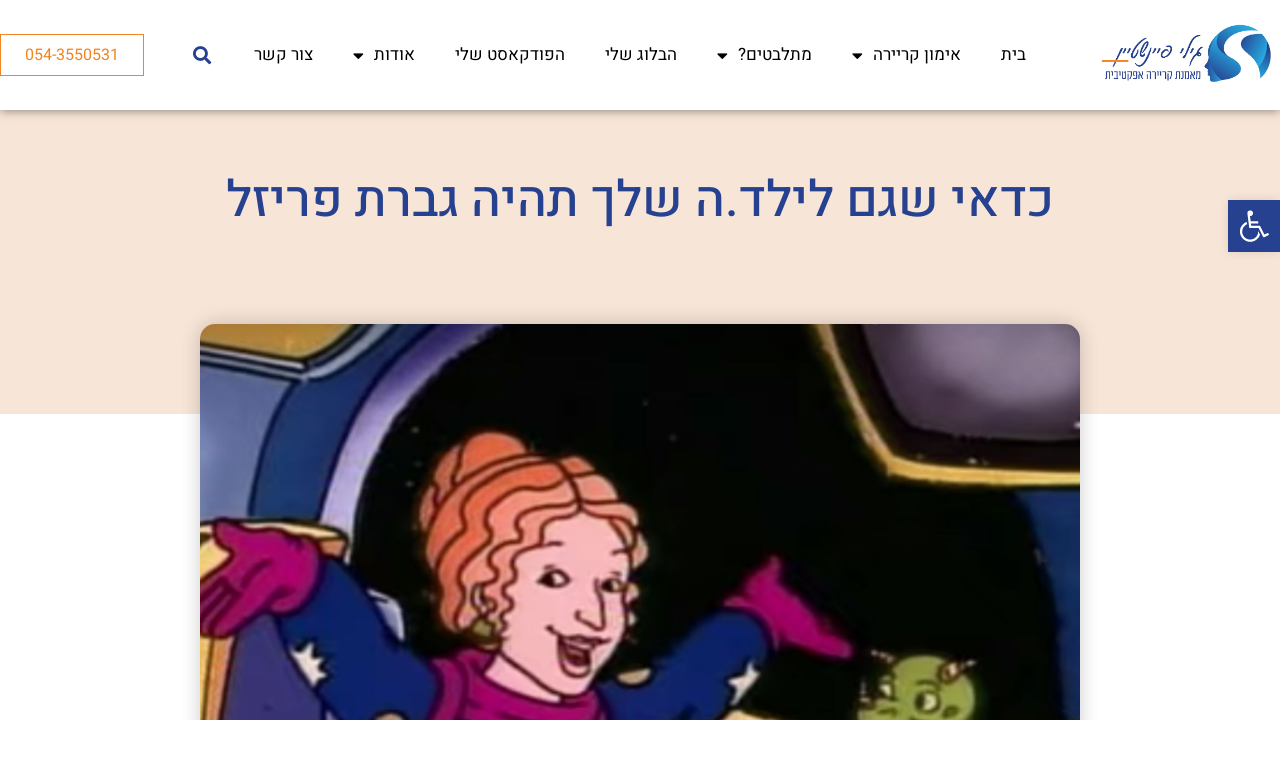

--- FILE ---
content_type: text/html; charset=UTF-8
request_url: https://career-coaching.co.il/teacher-for-life/
body_size: 34157
content:
<!doctype html>
<html dir="rtl" lang="he-IL">
<head><meta charset="UTF-8"><script>if(navigator.userAgent.match(/MSIE|Internet Explorer/i)||navigator.userAgent.match(/Trident\/7\..*?rv:11/i)){var href=document.location.href;if(!href.match(/[?&]nowprocket/)){if(href.indexOf("?")==-1){if(href.indexOf("#")==-1){document.location.href=href+"?nowprocket=1"}else{document.location.href=href.replace("#","?nowprocket=1#")}}else{if(href.indexOf("#")==-1){document.location.href=href+"&nowprocket=1"}else{document.location.href=href.replace("#","&nowprocket=1#")}}}}</script><script>class RocketLazyLoadScripts{constructor(){this.triggerEvents=["keydown","mousedown","mousemove","touchmove","touchstart","touchend","wheel"],this.userEventHandler=this._triggerListener.bind(this),this.touchStartHandler=this._onTouchStart.bind(this),this.touchMoveHandler=this._onTouchMove.bind(this),this.touchEndHandler=this._onTouchEnd.bind(this),this.clickHandler=this._onClick.bind(this),this.interceptedClicks=[],window.addEventListener("pageshow",(e=>{this.persisted=e.persisted})),window.addEventListener("DOMContentLoaded",(()=>{this._preconnect3rdParties()})),this.delayedScripts={normal:[],async:[],defer:[]},this.allJQueries=[]}_addUserInteractionListener(e){document.hidden?e._triggerListener():(this.triggerEvents.forEach((t=>window.addEventListener(t,e.userEventHandler,{passive:!0}))),window.addEventListener("touchstart",e.touchStartHandler,{passive:!0}),window.addEventListener("mousedown",e.touchStartHandler),document.addEventListener("visibilitychange",e.userEventHandler))}_removeUserInteractionListener(){this.triggerEvents.forEach((e=>window.removeEventListener(e,this.userEventHandler,{passive:!0}))),document.removeEventListener("visibilitychange",this.userEventHandler)}_onTouchStart(e){"HTML"!==e.target.tagName&&(window.addEventListener("touchend",this.touchEndHandler),window.addEventListener("mouseup",this.touchEndHandler),window.addEventListener("touchmove",this.touchMoveHandler,{passive:!0}),window.addEventListener("mousemove",this.touchMoveHandler),e.target.addEventListener("click",this.clickHandler),this._renameDOMAttribute(e.target,"onclick","rocket-onclick"))}_onTouchMove(e){window.removeEventListener("touchend",this.touchEndHandler),window.removeEventListener("mouseup",this.touchEndHandler),window.removeEventListener("touchmove",this.touchMoveHandler,{passive:!0}),window.removeEventListener("mousemove",this.touchMoveHandler),e.target.removeEventListener("click",this.clickHandler),this._renameDOMAttribute(e.target,"rocket-onclick","onclick")}_onTouchEnd(e){window.removeEventListener("touchend",this.touchEndHandler),window.removeEventListener("mouseup",this.touchEndHandler),window.removeEventListener("touchmove",this.touchMoveHandler,{passive:!0}),window.removeEventListener("mousemove",this.touchMoveHandler)}_onClick(e){e.target.removeEventListener("click",this.clickHandler),this._renameDOMAttribute(e.target,"rocket-onclick","onclick"),this.interceptedClicks.push(e),e.preventDefault(),e.stopPropagation(),e.stopImmediatePropagation()}_replayClicks(){window.removeEventListener("touchstart",this.touchStartHandler,{passive:!0}),window.removeEventListener("mousedown",this.touchStartHandler),this.interceptedClicks.forEach((e=>{e.target.dispatchEvent(new MouseEvent("click",{view:e.view,bubbles:!0,cancelable:!0}))}))}_renameDOMAttribute(e,t,n){e.hasAttribute&&e.hasAttribute(t)&&(event.target.setAttribute(n,event.target.getAttribute(t)),event.target.removeAttribute(t))}_triggerListener(){this._removeUserInteractionListener(this),"loading"===document.readyState?document.addEventListener("DOMContentLoaded",this._loadEverythingNow.bind(this)):this._loadEverythingNow()}_preconnect3rdParties(){let e=[];document.querySelectorAll("script[type=rocketlazyloadscript]").forEach((t=>{if(t.hasAttribute("src")){const n=new URL(t.src).origin;n!==location.origin&&e.push({src:n,crossOrigin:t.crossOrigin||"module"===t.getAttribute("data-rocket-type")})}})),e=[...new Map(e.map((e=>[JSON.stringify(e),e]))).values()],this._batchInjectResourceHints(e,"preconnect")}async _loadEverythingNow(){this.lastBreath=Date.now(),this._delayEventListeners(),this._delayJQueryReady(this),this._handleDocumentWrite(),this._registerAllDelayedScripts(),this._preloadAllScripts(),await this._loadScriptsFromList(this.delayedScripts.normal),await this._loadScriptsFromList(this.delayedScripts.defer),await this._loadScriptsFromList(this.delayedScripts.async);try{await this._triggerDOMContentLoaded(),await this._triggerWindowLoad()}catch(e){}window.dispatchEvent(new Event("rocket-allScriptsLoaded")),this._replayClicks()}_registerAllDelayedScripts(){document.querySelectorAll("script[type=rocketlazyloadscript]").forEach((e=>{e.hasAttribute("src")?e.hasAttribute("async")&&!1!==e.async?this.delayedScripts.async.push(e):e.hasAttribute("defer")&&!1!==e.defer||"module"===e.getAttribute("data-rocket-type")?this.delayedScripts.defer.push(e):this.delayedScripts.normal.push(e):this.delayedScripts.normal.push(e)}))}async _transformScript(e){return await this._littleBreath(),new Promise((t=>{const n=document.createElement("script");[...e.attributes].forEach((e=>{let t=e.nodeName;"type"!==t&&("data-rocket-type"===t&&(t="type"),n.setAttribute(t,e.nodeValue))})),e.hasAttribute("src")?(n.addEventListener("load",t),n.addEventListener("error",t)):(n.text=e.text,t());try{e.parentNode.replaceChild(n,e)}catch(e){t()}}))}async _loadScriptsFromList(e){const t=e.shift();return t?(await this._transformScript(t),this._loadScriptsFromList(e)):Promise.resolve()}_preloadAllScripts(){this._batchInjectResourceHints([...this.delayedScripts.normal,...this.delayedScripts.defer,...this.delayedScripts.async],"preload")}_batchInjectResourceHints(e,t){var n=document.createDocumentFragment();e.forEach((e=>{if(e.src){const i=document.createElement("link");i.href=e.src,i.rel=t,"preconnect"!==t&&(i.as="script"),e.getAttribute&&"module"===e.getAttribute("data-rocket-type")&&(i.crossOrigin=!0),e.crossOrigin&&(i.crossOrigin=e.crossOrigin),n.appendChild(i)}})),document.head.appendChild(n)}_delayEventListeners(){let e={};function t(t,n){!function(t){function n(n){return e[t].eventsToRewrite.indexOf(n)>=0?"rocket-"+n:n}e[t]||(e[t]={originalFunctions:{add:t.addEventListener,remove:t.removeEventListener},eventsToRewrite:[]},t.addEventListener=function(){arguments[0]=n(arguments[0]),e[t].originalFunctions.add.apply(t,arguments)},t.removeEventListener=function(){arguments[0]=n(arguments[0]),e[t].originalFunctions.remove.apply(t,arguments)})}(t),e[t].eventsToRewrite.push(n)}function n(e,t){let n=e[t];Object.defineProperty(e,t,{get:()=>n||function(){},set(i){e["rocket"+t]=n=i}})}t(document,"DOMContentLoaded"),t(window,"DOMContentLoaded"),t(window,"load"),t(window,"pageshow"),t(document,"readystatechange"),n(document,"onreadystatechange"),n(window,"onload"),n(window,"onpageshow")}_delayJQueryReady(e){let t=window.jQuery;Object.defineProperty(window,"jQuery",{get:()=>t,set(n){if(n&&n.fn&&!e.allJQueries.includes(n)){n.fn.ready=n.fn.init.prototype.ready=function(t){e.domReadyFired?t.bind(document)(n):document.addEventListener("rocket-DOMContentLoaded",(()=>t.bind(document)(n)))};const t=n.fn.on;n.fn.on=n.fn.init.prototype.on=function(){if(this[0]===window){function e(e){return e.split(" ").map((e=>"load"===e||0===e.indexOf("load.")?"rocket-jquery-load":e)).join(" ")}"string"==typeof arguments[0]||arguments[0]instanceof String?arguments[0]=e(arguments[0]):"object"==typeof arguments[0]&&Object.keys(arguments[0]).forEach((t=>{delete Object.assign(arguments[0],{[e(t)]:arguments[0][t]})[t]}))}return t.apply(this,arguments),this},e.allJQueries.push(n)}t=n}})}async _triggerDOMContentLoaded(){this.domReadyFired=!0,await this._littleBreath(),document.dispatchEvent(new Event("rocket-DOMContentLoaded")),await this._littleBreath(),window.dispatchEvent(new Event("rocket-DOMContentLoaded")),await this._littleBreath(),document.dispatchEvent(new Event("rocket-readystatechange")),await this._littleBreath(),document.rocketonreadystatechange&&document.rocketonreadystatechange()}async _triggerWindowLoad(){await this._littleBreath(),window.dispatchEvent(new Event("rocket-load")),await this._littleBreath(),window.rocketonload&&window.rocketonload(),await this._littleBreath(),this.allJQueries.forEach((e=>e(window).trigger("rocket-jquery-load"))),await this._littleBreath();const e=new Event("rocket-pageshow");e.persisted=this.persisted,window.dispatchEvent(e),await this._littleBreath(),window.rocketonpageshow&&window.rocketonpageshow({persisted:this.persisted})}_handleDocumentWrite(){const e=new Map;document.write=document.writeln=function(t){const n=document.currentScript,i=document.createRange(),r=n.parentElement;let o=e.get(n);void 0===o&&(o=n.nextSibling,e.set(n,o));const s=document.createDocumentFragment();i.setStart(s,0),s.appendChild(i.createContextualFragment(t)),r.insertBefore(s,o)}}async _littleBreath(){Date.now()-this.lastBreath>45&&(await this._requestAnimFrame(),this.lastBreath=Date.now())}async _requestAnimFrame(){return document.hidden?new Promise((e=>setTimeout(e))):new Promise((e=>requestAnimationFrame(e)))}static run(){const e=new RocketLazyLoadScripts;e._addUserInteractionListener(e)}}RocketLazyLoadScripts.run();</script>
	
	<meta name="viewport" content="width=device-width, initial-scale=1">
	<link rel="profile" href="https://gmpg.org/xfn/11">
	<meta name='robots' content='index, follow, max-image-preview:large, max-snippet:-1, max-video-preview:-1' />
	<style>img:is([sizes="auto" i], [sizes^="auto," i]) { contain-intrinsic-size: 3000px 1500px }</style>
	
<!-- Google Tag Manager by PYS -->
    <script type="rocketlazyloadscript" data-cfasync="false" data-pagespeed-no-defer>
	    window.dataLayerPYS = window.dataLayerPYS || [];
	</script>
<!-- End Google Tag Manager by PYS -->
	<!-- This site is optimized with the Yoast SEO plugin v25.9 - https://yoast.com/wordpress/plugins/seo/ -->
	<title>כדאי שגם לילד.ה שלך תהיה גברת פריזל - גילי פיינשטיין</title>
	<link rel="canonical" href="https://career-coaching.co.il/teacher-for-life/" />
	<meta property="og:locale" content="he_IL" />
	<meta property="og:type" content="article" />
	<meta property="og:title" content="כדאי שגם לילד.ה שלך תהיה גברת פריזל - גילי פיינשטיין" />
	<meta property="og:description" content="עוד כ- 48 שעות יישמע הצלצול הראשון. אם הייתי בבית הספר היסודי, הייתי רוצה שגברת פריזל תקבל אתפניי ? (ותהיה המורה שלי כמובן) למי שלא מכיר, או שכח, גברת פריזל היא המורה המקסימה ויוצאתהדופן מסדרת הטלוויזיה &quot;אוטובוס הקסמים&quot;, ששודרה בזמנו בערוץ הילדיםובהמשך בערוץ לוגי. היא אישה שמחה, צבעונית וחובבת הרפתקאות, הלבושה בבגדיםמשוגעים ועגילים שתואמים את [&hellip;]" />
	<meta property="og:url" content="https://career-coaching.co.il/teacher-for-life/" />
	<meta property="og:site_name" content="גילי פיינשטיין" />
	<meta property="article:published_time" content="2022-08-30T16:43:40+00:00" />
	<meta property="article:modified_time" content="2022-08-30T17:10:29+00:00" />
	<meta property="og:image" content="https://career-coaching.co.il/wp-content/uploads/2022/08/אוטובוס-הקסמים1.png" />
	<meta property="og:image:width" content="940" />
	<meta property="og:image:height" content="788" />
	<meta property="og:image:type" content="image/png" />
	<meta name="author" content="Gilly" />
	<meta name="twitter:card" content="summary_large_image" />
	<meta name="twitter:label1" content="נכתב על יד" />
	<meta name="twitter:data1" content="Gilly" />
	<meta name="twitter:label2" content="זמן קריאה מוערך" />
	<meta name="twitter:data2" content="2 דקות" />
	<script type="application/ld+json" class="yoast-schema-graph">{"@context":"https://schema.org","@graph":[{"@type":"Article","@id":"https://career-coaching.co.il/teacher-for-life/#article","isPartOf":{"@id":"https://career-coaching.co.il/teacher-for-life/"},"author":{"name":"Gilly","@id":"https://career-coaching.co.il/#/schema/person/5e8e76e8c510b421433da650f4811c58"},"headline":"כדאי שגם לילד.ה שלך תהיה גברת פריזל","datePublished":"2022-08-30T16:43:40+00:00","dateModified":"2022-08-30T17:10:29+00:00","mainEntityOfPage":{"@id":"https://career-coaching.co.il/teacher-for-life/"},"wordCount":4,"commentCount":0,"publisher":{"@id":"https://career-coaching.co.il/#/schema/person/5e8e76e8c510b421433da650f4811c58"},"image":{"@id":"https://career-coaching.co.il/teacher-for-life/#primaryimage"},"thumbnailUrl":"https://career-coaching.co.il/wp-content/uploads/2022/08/אוטובוס-הקסמים1.png","articleSection":["פוסטים"],"inLanguage":"he-IL","potentialAction":[{"@type":"CommentAction","name":"Comment","target":["https://career-coaching.co.il/teacher-for-life/#respond"]}]},{"@type":"WebPage","@id":"https://career-coaching.co.il/teacher-for-life/","url":"https://career-coaching.co.il/teacher-for-life/","name":"כדאי שגם לילד.ה שלך תהיה גברת פריזל - גילי פיינשטיין","isPartOf":{"@id":"https://career-coaching.co.il/#website"},"primaryImageOfPage":{"@id":"https://career-coaching.co.il/teacher-for-life/#primaryimage"},"image":{"@id":"https://career-coaching.co.il/teacher-for-life/#primaryimage"},"thumbnailUrl":"https://career-coaching.co.il/wp-content/uploads/2022/08/אוטובוס-הקסמים1.png","datePublished":"2022-08-30T16:43:40+00:00","dateModified":"2022-08-30T17:10:29+00:00","breadcrumb":{"@id":"https://career-coaching.co.il/teacher-for-life/#breadcrumb"},"inLanguage":"he-IL","potentialAction":[{"@type":"ReadAction","target":["https://career-coaching.co.il/teacher-for-life/"]}]},{"@type":"ImageObject","inLanguage":"he-IL","@id":"https://career-coaching.co.il/teacher-for-life/#primaryimage","url":"https://career-coaching.co.il/wp-content/uploads/2022/08/אוטובוס-הקסמים1.png","contentUrl":"https://career-coaching.co.il/wp-content/uploads/2022/08/אוטובוס-הקסמים1.png","width":940,"height":788},{"@type":"BreadcrumbList","@id":"https://career-coaching.co.il/teacher-for-life/#breadcrumb","itemListElement":[{"@type":"ListItem","position":1,"name":"דף הבית","item":"https://career-coaching.co.il/"},{"@type":"ListItem","position":2,"name":"מחילת הארנב","item":"https://career-coaching.co.il/%d7%9e%d7%97%d7%99%d7%9c%d7%aa-%d7%94%d7%90%d7%a8%d7%a0%d7%91/"},{"@type":"ListItem","position":3,"name":"כדאי שגם לילד.ה שלך תהיה גברת פריזל"}]},{"@type":"WebSite","@id":"https://career-coaching.co.il/#website","url":"https://career-coaching.co.il/","name":"גילי פיינשטיין","description":"אימון קריירה","publisher":{"@id":"https://career-coaching.co.il/#/schema/person/5e8e76e8c510b421433da650f4811c58"},"potentialAction":[{"@type":"SearchAction","target":{"@type":"EntryPoint","urlTemplate":"https://career-coaching.co.il/?s={search_term_string}"},"query-input":{"@type":"PropertyValueSpecification","valueRequired":true,"valueName":"search_term_string"}}],"inLanguage":"he-IL"},{"@type":["Person","Organization"],"@id":"https://career-coaching.co.il/#/schema/person/5e8e76e8c510b421433da650f4811c58","name":"Gilly","image":{"@type":"ImageObject","inLanguage":"he-IL","@id":"https://career-coaching.co.il/#/schema/person/image/","url":"https://career-coaching.co.il/wp-content/uploads/2020/08/גילי-אפשטיין-עמוד-אודות.jpg","contentUrl":"https://career-coaching.co.il/wp-content/uploads/2020/08/גילי-אפשטיין-עמוד-אודות.jpg","width":649,"height":779,"caption":"Gilly"},"logo":{"@id":"https://career-coaching.co.il/#/schema/person/image/"},"url":"https://career-coaching.co.il/author/gilly-finestein/"}]}</script>
	<!-- / Yoast SEO plugin. -->


<script type="rocketlazyloadscript" data-rocket-type='application/javascript'  id='pys-version-script'>console.log('PixelYourSite Free version 11.1.0');</script>
<link rel='dns-prefetch' href='//cdnjs.cloudflare.com' />

<link rel="alternate" type="application/rss+xml" title="גילי פיינשטיין &laquo; פיד‏" href="https://career-coaching.co.il/feed/" />
<link rel="alternate" type="application/rss+xml" title="גילי פיינשטיין &laquo; פיד תגובות‏" href="https://career-coaching.co.il/comments/feed/" />
<link rel="alternate" type="application/rss+xml" title="גילי פיינשטיין &laquo; פיד תגובות של כדאי שגם לילד.ה שלך תהיה גברת פריזל" href="https://career-coaching.co.il/teacher-for-life/feed/" />
<style id='wp-emoji-styles-inline-css'>

	img.wp-smiley, img.emoji {
		display: inline !important;
		border: none !important;
		box-shadow: none !important;
		height: 1em !important;
		width: 1em !important;
		margin: 0 0.07em !important;
		vertical-align: -0.1em !important;
		background: none !important;
		padding: 0 !important;
	}
</style>
<style id='global-styles-inline-css'>
:root{--wp--preset--aspect-ratio--square: 1;--wp--preset--aspect-ratio--4-3: 4/3;--wp--preset--aspect-ratio--3-4: 3/4;--wp--preset--aspect-ratio--3-2: 3/2;--wp--preset--aspect-ratio--2-3: 2/3;--wp--preset--aspect-ratio--16-9: 16/9;--wp--preset--aspect-ratio--9-16: 9/16;--wp--preset--color--black: #000000;--wp--preset--color--cyan-bluish-gray: #abb8c3;--wp--preset--color--white: #ffffff;--wp--preset--color--pale-pink: #f78da7;--wp--preset--color--vivid-red: #cf2e2e;--wp--preset--color--luminous-vivid-orange: #ff6900;--wp--preset--color--luminous-vivid-amber: #fcb900;--wp--preset--color--light-green-cyan: #7bdcb5;--wp--preset--color--vivid-green-cyan: #00d084;--wp--preset--color--pale-cyan-blue: #8ed1fc;--wp--preset--color--vivid-cyan-blue: #0693e3;--wp--preset--color--vivid-purple: #9b51e0;--wp--preset--gradient--vivid-cyan-blue-to-vivid-purple: linear-gradient(135deg,rgba(6,147,227,1) 0%,rgb(155,81,224) 100%);--wp--preset--gradient--light-green-cyan-to-vivid-green-cyan: linear-gradient(135deg,rgb(122,220,180) 0%,rgb(0,208,130) 100%);--wp--preset--gradient--luminous-vivid-amber-to-luminous-vivid-orange: linear-gradient(135deg,rgba(252,185,0,1) 0%,rgba(255,105,0,1) 100%);--wp--preset--gradient--luminous-vivid-orange-to-vivid-red: linear-gradient(135deg,rgba(255,105,0,1) 0%,rgb(207,46,46) 100%);--wp--preset--gradient--very-light-gray-to-cyan-bluish-gray: linear-gradient(135deg,rgb(238,238,238) 0%,rgb(169,184,195) 100%);--wp--preset--gradient--cool-to-warm-spectrum: linear-gradient(135deg,rgb(74,234,220) 0%,rgb(151,120,209) 20%,rgb(207,42,186) 40%,rgb(238,44,130) 60%,rgb(251,105,98) 80%,rgb(254,248,76) 100%);--wp--preset--gradient--blush-light-purple: linear-gradient(135deg,rgb(255,206,236) 0%,rgb(152,150,240) 100%);--wp--preset--gradient--blush-bordeaux: linear-gradient(135deg,rgb(254,205,165) 0%,rgb(254,45,45) 50%,rgb(107,0,62) 100%);--wp--preset--gradient--luminous-dusk: linear-gradient(135deg,rgb(255,203,112) 0%,rgb(199,81,192) 50%,rgb(65,88,208) 100%);--wp--preset--gradient--pale-ocean: linear-gradient(135deg,rgb(255,245,203) 0%,rgb(182,227,212) 50%,rgb(51,167,181) 100%);--wp--preset--gradient--electric-grass: linear-gradient(135deg,rgb(202,248,128) 0%,rgb(113,206,126) 100%);--wp--preset--gradient--midnight: linear-gradient(135deg,rgb(2,3,129) 0%,rgb(40,116,252) 100%);--wp--preset--font-size--small: 13px;--wp--preset--font-size--medium: 20px;--wp--preset--font-size--large: 36px;--wp--preset--font-size--x-large: 42px;--wp--preset--spacing--20: 0.44rem;--wp--preset--spacing--30: 0.67rem;--wp--preset--spacing--40: 1rem;--wp--preset--spacing--50: 1.5rem;--wp--preset--spacing--60: 2.25rem;--wp--preset--spacing--70: 3.38rem;--wp--preset--spacing--80: 5.06rem;--wp--preset--shadow--natural: 6px 6px 9px rgba(0, 0, 0, 0.2);--wp--preset--shadow--deep: 12px 12px 50px rgba(0, 0, 0, 0.4);--wp--preset--shadow--sharp: 6px 6px 0px rgba(0, 0, 0, 0.2);--wp--preset--shadow--outlined: 6px 6px 0px -3px rgba(255, 255, 255, 1), 6px 6px rgba(0, 0, 0, 1);--wp--preset--shadow--crisp: 6px 6px 0px rgba(0, 0, 0, 1);}:root { --wp--style--global--content-size: 800px;--wp--style--global--wide-size: 1200px; }:where(body) { margin: 0; }.wp-site-blocks > .alignleft { float: left; margin-right: 2em; }.wp-site-blocks > .alignright { float: right; margin-left: 2em; }.wp-site-blocks > .aligncenter { justify-content: center; margin-left: auto; margin-right: auto; }:where(.wp-site-blocks) > * { margin-block-start: 24px; margin-block-end: 0; }:where(.wp-site-blocks) > :first-child { margin-block-start: 0; }:where(.wp-site-blocks) > :last-child { margin-block-end: 0; }:root { --wp--style--block-gap: 24px; }:root :where(.is-layout-flow) > :first-child{margin-block-start: 0;}:root :where(.is-layout-flow) > :last-child{margin-block-end: 0;}:root :where(.is-layout-flow) > *{margin-block-start: 24px;margin-block-end: 0;}:root :where(.is-layout-constrained) > :first-child{margin-block-start: 0;}:root :where(.is-layout-constrained) > :last-child{margin-block-end: 0;}:root :where(.is-layout-constrained) > *{margin-block-start: 24px;margin-block-end: 0;}:root :where(.is-layout-flex){gap: 24px;}:root :where(.is-layout-grid){gap: 24px;}.is-layout-flow > .alignleft{float: left;margin-inline-start: 0;margin-inline-end: 2em;}.is-layout-flow > .alignright{float: right;margin-inline-start: 2em;margin-inline-end: 0;}.is-layout-flow > .aligncenter{margin-left: auto !important;margin-right: auto !important;}.is-layout-constrained > .alignleft{float: left;margin-inline-start: 0;margin-inline-end: 2em;}.is-layout-constrained > .alignright{float: right;margin-inline-start: 2em;margin-inline-end: 0;}.is-layout-constrained > .aligncenter{margin-left: auto !important;margin-right: auto !important;}.is-layout-constrained > :where(:not(.alignleft):not(.alignright):not(.alignfull)){max-width: var(--wp--style--global--content-size);margin-left: auto !important;margin-right: auto !important;}.is-layout-constrained > .alignwide{max-width: var(--wp--style--global--wide-size);}body .is-layout-flex{display: flex;}.is-layout-flex{flex-wrap: wrap;align-items: center;}.is-layout-flex > :is(*, div){margin: 0;}body .is-layout-grid{display: grid;}.is-layout-grid > :is(*, div){margin: 0;}body{padding-top: 0px;padding-right: 0px;padding-bottom: 0px;padding-left: 0px;}a:where(:not(.wp-element-button)){text-decoration: underline;}:root :where(.wp-element-button, .wp-block-button__link){background-color: #32373c;border-width: 0;color: #fff;font-family: inherit;font-size: inherit;line-height: inherit;padding: calc(0.667em + 2px) calc(1.333em + 2px);text-decoration: none;}.has-black-color{color: var(--wp--preset--color--black) !important;}.has-cyan-bluish-gray-color{color: var(--wp--preset--color--cyan-bluish-gray) !important;}.has-white-color{color: var(--wp--preset--color--white) !important;}.has-pale-pink-color{color: var(--wp--preset--color--pale-pink) !important;}.has-vivid-red-color{color: var(--wp--preset--color--vivid-red) !important;}.has-luminous-vivid-orange-color{color: var(--wp--preset--color--luminous-vivid-orange) !important;}.has-luminous-vivid-amber-color{color: var(--wp--preset--color--luminous-vivid-amber) !important;}.has-light-green-cyan-color{color: var(--wp--preset--color--light-green-cyan) !important;}.has-vivid-green-cyan-color{color: var(--wp--preset--color--vivid-green-cyan) !important;}.has-pale-cyan-blue-color{color: var(--wp--preset--color--pale-cyan-blue) !important;}.has-vivid-cyan-blue-color{color: var(--wp--preset--color--vivid-cyan-blue) !important;}.has-vivid-purple-color{color: var(--wp--preset--color--vivid-purple) !important;}.has-black-background-color{background-color: var(--wp--preset--color--black) !important;}.has-cyan-bluish-gray-background-color{background-color: var(--wp--preset--color--cyan-bluish-gray) !important;}.has-white-background-color{background-color: var(--wp--preset--color--white) !important;}.has-pale-pink-background-color{background-color: var(--wp--preset--color--pale-pink) !important;}.has-vivid-red-background-color{background-color: var(--wp--preset--color--vivid-red) !important;}.has-luminous-vivid-orange-background-color{background-color: var(--wp--preset--color--luminous-vivid-orange) !important;}.has-luminous-vivid-amber-background-color{background-color: var(--wp--preset--color--luminous-vivid-amber) !important;}.has-light-green-cyan-background-color{background-color: var(--wp--preset--color--light-green-cyan) !important;}.has-vivid-green-cyan-background-color{background-color: var(--wp--preset--color--vivid-green-cyan) !important;}.has-pale-cyan-blue-background-color{background-color: var(--wp--preset--color--pale-cyan-blue) !important;}.has-vivid-cyan-blue-background-color{background-color: var(--wp--preset--color--vivid-cyan-blue) !important;}.has-vivid-purple-background-color{background-color: var(--wp--preset--color--vivid-purple) !important;}.has-black-border-color{border-color: var(--wp--preset--color--black) !important;}.has-cyan-bluish-gray-border-color{border-color: var(--wp--preset--color--cyan-bluish-gray) !important;}.has-white-border-color{border-color: var(--wp--preset--color--white) !important;}.has-pale-pink-border-color{border-color: var(--wp--preset--color--pale-pink) !important;}.has-vivid-red-border-color{border-color: var(--wp--preset--color--vivid-red) !important;}.has-luminous-vivid-orange-border-color{border-color: var(--wp--preset--color--luminous-vivid-orange) !important;}.has-luminous-vivid-amber-border-color{border-color: var(--wp--preset--color--luminous-vivid-amber) !important;}.has-light-green-cyan-border-color{border-color: var(--wp--preset--color--light-green-cyan) !important;}.has-vivid-green-cyan-border-color{border-color: var(--wp--preset--color--vivid-green-cyan) !important;}.has-pale-cyan-blue-border-color{border-color: var(--wp--preset--color--pale-cyan-blue) !important;}.has-vivid-cyan-blue-border-color{border-color: var(--wp--preset--color--vivid-cyan-blue) !important;}.has-vivid-purple-border-color{border-color: var(--wp--preset--color--vivid-purple) !important;}.has-vivid-cyan-blue-to-vivid-purple-gradient-background{background: var(--wp--preset--gradient--vivid-cyan-blue-to-vivid-purple) !important;}.has-light-green-cyan-to-vivid-green-cyan-gradient-background{background: var(--wp--preset--gradient--light-green-cyan-to-vivid-green-cyan) !important;}.has-luminous-vivid-amber-to-luminous-vivid-orange-gradient-background{background: var(--wp--preset--gradient--luminous-vivid-amber-to-luminous-vivid-orange) !important;}.has-luminous-vivid-orange-to-vivid-red-gradient-background{background: var(--wp--preset--gradient--luminous-vivid-orange-to-vivid-red) !important;}.has-very-light-gray-to-cyan-bluish-gray-gradient-background{background: var(--wp--preset--gradient--very-light-gray-to-cyan-bluish-gray) !important;}.has-cool-to-warm-spectrum-gradient-background{background: var(--wp--preset--gradient--cool-to-warm-spectrum) !important;}.has-blush-light-purple-gradient-background{background: var(--wp--preset--gradient--blush-light-purple) !important;}.has-blush-bordeaux-gradient-background{background: var(--wp--preset--gradient--blush-bordeaux) !important;}.has-luminous-dusk-gradient-background{background: var(--wp--preset--gradient--luminous-dusk) !important;}.has-pale-ocean-gradient-background{background: var(--wp--preset--gradient--pale-ocean) !important;}.has-electric-grass-gradient-background{background: var(--wp--preset--gradient--electric-grass) !important;}.has-midnight-gradient-background{background: var(--wp--preset--gradient--midnight) !important;}.has-small-font-size{font-size: var(--wp--preset--font-size--small) !important;}.has-medium-font-size{font-size: var(--wp--preset--font-size--medium) !important;}.has-large-font-size{font-size: var(--wp--preset--font-size--large) !important;}.has-x-large-font-size{font-size: var(--wp--preset--font-size--x-large) !important;}
:root :where(.wp-block-pullquote){font-size: 1.5em;line-height: 1.6;}
</style>
<link data-minify="1" rel='stylesheet' id='woocommerce-layout-rtl-css' href='https://career-coaching.co.il/wp-content/cache/min/1/wp-content/plugins/woocommerce/assets/css/woocommerce-layout-rtl.css?ver=1766431267' media='all' />
<link data-minify="1" rel='stylesheet' id='woocommerce-smallscreen-rtl-css' href='https://career-coaching.co.il/wp-content/cache/min/1/wp-content/plugins/woocommerce/assets/css/woocommerce-smallscreen-rtl.css?ver=1766431267' media='only screen and (max-width: 768px)' />
<link data-minify="1" rel='stylesheet' id='woocommerce-general-rtl-css' href='https://career-coaching.co.il/wp-content/cache/min/1/wp-content/plugins/woocommerce/assets/css/woocommerce-rtl.css?ver=1766431267' media='all' />
<style id='woocommerce-inline-inline-css'>
.woocommerce form .form-row .required { visibility: visible; }
</style>
<link data-minify="1" rel='stylesheet' id='form-design-sytle-css' href='https://career-coaching.co.il/wp-content/cache/min/1/wp-content/plugins/meshulam-payment-gateway/assets/css/form-design.css?ver=1766431267' media='all' />
<link data-minify="1" rel='stylesheet' id='meshulam-pay-sytle-css' href='https://career-coaching.co.il/wp-content/cache/min/1/wp-content/plugins/meshulam-payment-gateway/assets/css/meshulam_pay_style.css?ver=1766431267' media='all' />
<link data-minify="1" rel='stylesheet' id='meshulam-sytle-css' href='https://career-coaching.co.il/wp-content/cache/min/1/wp-content/plugins/meshulam-payment-gateway/assets/css/meshulam_sytle.css?ver=1766431267' media='all' />
<link data-minify="1" rel='stylesheet' id='bit_payment_css-css' href='https://career-coaching.co.il/wp-content/cache/min/1/wp-content/plugins/meshulam-payment-gateway/assets/css/bit_pay_style.css?ver=1766431267' media='all' />
<link data-minify="1" rel='stylesheet' id='bit_payment_font_awesome-css' href='https://career-coaching.co.il/wp-content/cache/min/1/ajax/libs/font-awesome/4.7.0/css/font-awesome.min.css?ver=1766431267' media='all' />
<link rel='stylesheet' id='pojo-a11y-css' href='https://career-coaching.co.il/wp-content/plugins/pojo-accessibility/modules/legacy/assets/css/style.min.css?ver=1.0.0' media='all' />
<link data-minify="1" rel='stylesheet' id='brands-styles-css' href='https://career-coaching.co.il/wp-content/cache/min/1/wp-content/plugins/woocommerce/assets/css/brands.css?ver=1766431267' media='all' />
<link rel='stylesheet' id='hello-elementor-theme-style-css' href='https://career-coaching.co.il/wp-content/themes/hello-elementor/theme.min.css?ver=3.4.2' media='all' />
<link rel='stylesheet' id='hello-elementor-child-style-css' href='https://career-coaching.co.il/wp-content/themes/hello-theme-child-master/style.css?ver=1.0.0' media='all' />
<link rel='stylesheet' id='hello-elementor-css' href='https://career-coaching.co.il/wp-content/themes/hello-elementor/style.min.css?ver=3.4.2' media='all' />
<link rel='stylesheet' id='hello-elementor-header-footer-css' href='https://career-coaching.co.il/wp-content/themes/hello-elementor/header-footer.min.css?ver=3.4.2' media='all' />
<link rel='stylesheet' id='elementor-frontend-css' href='https://career-coaching.co.il/wp-content/plugins/elementor/assets/css/frontend-rtl.min.css?ver=3.31.5' media='all' />
<link rel='stylesheet' id='widget-image-css' href='https://career-coaching.co.il/wp-content/plugins/elementor/assets/css/widget-image-rtl.min.css?ver=3.31.5' media='all' />
<link rel='stylesheet' id='widget-nav-menu-css' href='https://career-coaching.co.il/wp-content/plugins/elementor-pro/assets/css/widget-nav-menu-rtl.min.css?ver=3.31.3' media='all' />
<link rel='stylesheet' id='widget-search-form-css' href='https://career-coaching.co.il/wp-content/plugins/elementor-pro/assets/css/widget-search-form-rtl.min.css?ver=3.31.3' media='all' />
<link rel='stylesheet' id='elementor-icons-shared-0-css' href='https://career-coaching.co.il/wp-content/plugins/elementor/assets/lib/font-awesome/css/fontawesome.min.css?ver=5.15.3' media='all' />
<link data-minify="1" rel='stylesheet' id='elementor-icons-fa-solid-css' href='https://career-coaching.co.il/wp-content/cache/min/1/wp-content/plugins/elementor/assets/lib/font-awesome/css/solid.min.css?ver=1766431267' media='all' />
<link rel='stylesheet' id='e-sticky-css' href='https://career-coaching.co.il/wp-content/plugins/elementor-pro/assets/css/modules/sticky.min.css?ver=3.31.3' media='all' />
<link rel='stylesheet' id='widget-icon-list-css' href='https://career-coaching.co.il/wp-content/plugins/elementor/assets/css/widget-icon-list-rtl.min.css?ver=3.31.5' media='all' />
<link rel='stylesheet' id='widget-heading-css' href='https://career-coaching.co.il/wp-content/plugins/elementor/assets/css/widget-heading-rtl.min.css?ver=3.31.5' media='all' />
<link rel='stylesheet' id='e-animation-sink-css' href='https://career-coaching.co.il/wp-content/plugins/elementor/assets/lib/animations/styles/e-animation-sink.min.css?ver=3.31.5' media='all' />
<link rel='stylesheet' id='widget-form-css' href='https://career-coaching.co.il/wp-content/plugins/elementor-pro/assets/css/widget-form-rtl.min.css?ver=3.31.3' media='all' />
<link rel='stylesheet' id='widget-share-buttons-css' href='https://career-coaching.co.il/wp-content/plugins/elementor-pro/assets/css/widget-share-buttons-rtl.min.css?ver=3.31.3' media='all' />
<link rel='stylesheet' id='e-apple-webkit-css' href='https://career-coaching.co.il/wp-content/plugins/elementor/assets/css/conditionals/apple-webkit.min.css?ver=3.31.5' media='all' />
<link data-minify="1" rel='stylesheet' id='elementor-icons-fa-brands-css' href='https://career-coaching.co.il/wp-content/cache/min/1/wp-content/plugins/elementor/assets/lib/font-awesome/css/brands.min.css?ver=1766431267' media='all' />
<link rel='stylesheet' id='widget-post-navigation-css' href='https://career-coaching.co.il/wp-content/plugins/elementor-pro/assets/css/widget-post-navigation-rtl.min.css?ver=3.31.3' media='all' />
<link data-minify="1" rel='stylesheet' id='elementor-icons-css' href='https://career-coaching.co.il/wp-content/cache/min/1/wp-content/plugins/elementor/assets/lib/eicons/css/elementor-icons.min.css?ver=1766431267' media='all' />
<link rel='stylesheet' id='elementor-post-50-css' href='https://career-coaching.co.il/wp-content/uploads/elementor/css/post-50.css?ver=1766431266' media='all' />
<link data-minify="1" rel='stylesheet' id='pd-pcf-style-css' href='https://career-coaching.co.il/wp-content/cache/min/1/wp-content/plugins/blog-posts-and-category-for-elementor/assets/css/style.css?ver=1766431267' media='all' />
<link data-minify="1" rel='stylesheet' id='namogo-icons-css' href='https://career-coaching.co.il/wp-content/cache/min/1/wp-content/plugins/elementor-extras/assets/lib/nicons/css/nicons.css?ver=1766431267' media='all' />
<link rel='stylesheet' id='elementor-extras-frontend-css' href='https://career-coaching.co.il/wp-content/plugins/elementor-extras/assets/css/frontend-rtl.min.css?ver=2.2.52' media='all' />
<link rel='stylesheet' id='elementor-post-9917-css' href='https://career-coaching.co.il/wp-content/uploads/elementor/css/post-9917.css?ver=1766556582' media='all' />
<link rel='stylesheet' id='elementor-post-51-css' href='https://career-coaching.co.il/wp-content/uploads/elementor/css/post-51.css?ver=1766431266' media='all' />
<link rel='stylesheet' id='elementor-post-254-css' href='https://career-coaching.co.il/wp-content/uploads/elementor/css/post-254.css?ver=1766431266' media='all' />
<link rel='stylesheet' id='elementor-post-1248-css' href='https://career-coaching.co.il/wp-content/uploads/elementor/css/post-1248.css?ver=1766434029' media='all' />
<style id='rocket-lazyload-inline-css'>
.rll-youtube-player{position:relative;padding-bottom:56.23%;height:0;overflow:hidden;max-width:100%;}.rll-youtube-player:focus-within{outline: 2px solid currentColor;outline-offset: 5px;}.rll-youtube-player iframe{position:absolute;top:0;left:0;width:100%;height:100%;z-index:100;background:0 0}.rll-youtube-player img{bottom:0;display:block;left:0;margin:auto;max-width:100%;width:100%;position:absolute;right:0;top:0;border:none;height:auto;-webkit-transition:.4s all;-moz-transition:.4s all;transition:.4s all}.rll-youtube-player img:hover{-webkit-filter:brightness(75%)}.rll-youtube-player .play{height:100%;width:100%;left:0;top:0;position:absolute;background:url(https://career-coaching.co.il/wp-content/plugins/wp-rocket/assets/img/youtube.png) no-repeat center;background-color: transparent !important;cursor:pointer;border:none;}.wp-embed-responsive .wp-has-aspect-ratio .rll-youtube-player{position:absolute;padding-bottom:0;width:100%;height:100%;top:0;bottom:0;left:0;right:0}
</style>
<link data-minify="1" rel='stylesheet' id='elementor-gf-local-heebo-css' href='https://career-coaching.co.il/wp-content/cache/min/1/wp-content/uploads/elementor/google-fonts/css/heebo.css?ver=1766431267' media='all' />
<script src="https://career-coaching.co.il/wp-includes/js/jquery/jquery.min.js?ver=3.7.1" id="jquery-core-js"></script>
<script src="https://career-coaching.co.il/wp-includes/js/jquery/jquery-migrate.min.js?ver=3.4.1" id="jquery-migrate-js"></script>
<script src="https://career-coaching.co.il/wp-content/plugins/woocommerce/assets/js/jquery-blockui/jquery.blockUI.min.js?ver=2.7.0-wc.10.1.3" id="jquery-blockui-js" defer data-wp-strategy="defer"></script>
<script id="wc-add-to-cart-js-extra">
var wc_add_to_cart_params = {"ajax_url":"\/wp-admin\/admin-ajax.php","wc_ajax_url":"\/?wc-ajax=%%endpoint%%","i18n_view_cart":"\u05de\u05e2\u05d1\u05e8 \u05dc\u05e1\u05dc \u05d4\u05e7\u05e0\u05d9\u05d5\u05ea","cart_url":"https:\/\/career-coaching.co.il\/cart\/","is_cart":"","cart_redirect_after_add":"no"};
</script>
<script src="https://career-coaching.co.il/wp-content/plugins/woocommerce/assets/js/frontend/add-to-cart.min.js?ver=10.1.3" id="wc-add-to-cart-js" defer data-wp-strategy="defer"></script>
<script src="https://career-coaching.co.il/wp-content/plugins/woocommerce/assets/js/js-cookie/js.cookie.min.js?ver=2.1.4-wc.10.1.3" id="js-cookie-js" defer data-wp-strategy="defer"></script>
<script id="woocommerce-js-extra">
var woocommerce_params = {"ajax_url":"\/wp-admin\/admin-ajax.php","wc_ajax_url":"\/?wc-ajax=%%endpoint%%","i18n_password_show":"\u05dc\u05d4\u05e6\u05d9\u05d2 \u05e1\u05d9\u05e1\u05de\u05d4","i18n_password_hide":"\u05dc\u05d4\u05e1\u05ea\u05d9\u05e8 \u05e1\u05d9\u05e1\u05de\u05d4"};
</script>
<script src="https://career-coaching.co.il/wp-content/plugins/woocommerce/assets/js/frontend/woocommerce.min.js?ver=10.1.3" id="woocommerce-js" defer data-wp-strategy="defer"></script>
<script data-minify="1" id="meshulam-payment-js-js" data-type="lazy" data-src="https://career-coaching.co.il/wp-content/cache/min/1/wp-content/plugins/meshulam-payment-gateway/assets/js/meshulam_payment.js?ver=1759153986"></script>
<script data-minify="1" id="meshulam-payment-popup-js-js" data-type="lazy" data-src="https://career-coaching.co.il/wp-content/cache/min/1/wp-content/plugins/meshulam-payment-gateway/assets/js/meshulam_payment_popup.js?ver=1759153986"></script>
<script src="https://career-coaching.co.il/wp-content/plugins/pixelyoursite/dist/scripts/jquery.bind-first-0.2.3.min.js?ver=6.8.3" id="jquery-bind-first-js"></script>
<script src="https://career-coaching.co.il/wp-content/plugins/pixelyoursite/dist/scripts/js.cookie-2.1.3.min.js?ver=2.1.3" id="js-cookie-pys-js"></script>
<script src="https://career-coaching.co.il/wp-content/plugins/pixelyoursite/dist/scripts/tld.min.js?ver=2.3.1" id="js-tld-js"></script>
<script id="pys-js-extra">
var pysOptions = {"staticEvents":[],"dynamicEvents":[],"triggerEvents":[],"triggerEventTypes":[],"ga":{"trackingIds":["G-FR61TRPGKY"],"commentEventEnabled":true,"downloadEnabled":true,"formEventEnabled":true,"crossDomainEnabled":false,"crossDomainAcceptIncoming":false,"crossDomainDomains":[],"isDebugEnabled":[],"serverContainerUrls":{"G-FR61TRPGKY":{"enable_server_container":"","server_container_url":"","transport_url":""}},"additionalConfig":{"G-FR61TRPGKY":{"first_party_collection":true}},"disableAdvertisingFeatures":false,"disableAdvertisingPersonalization":false,"wooVariableAsSimple":true,"custom_page_view_event":false},"debug":"","siteUrl":"https:\/\/career-coaching.co.il","ajaxUrl":"https:\/\/career-coaching.co.il\/wp-admin\/admin-ajax.php","ajax_event":"73ac874e6f","enable_remove_download_url_param":"1","cookie_duration":"7","last_visit_duration":"60","enable_success_send_form":"","ajaxForServerEvent":"1","ajaxForServerStaticEvent":"1","send_external_id":"1","external_id_expire":"180","track_cookie_for_subdomains":"1","google_consent_mode":"1","gdpr":{"ajax_enabled":false,"all_disabled_by_api":false,"facebook_disabled_by_api":false,"analytics_disabled_by_api":false,"google_ads_disabled_by_api":false,"pinterest_disabled_by_api":false,"bing_disabled_by_api":false,"externalID_disabled_by_api":false,"facebook_prior_consent_enabled":true,"analytics_prior_consent_enabled":true,"google_ads_prior_consent_enabled":null,"pinterest_prior_consent_enabled":true,"bing_prior_consent_enabled":true,"cookiebot_integration_enabled":false,"cookiebot_facebook_consent_category":"marketing","cookiebot_analytics_consent_category":"statistics","cookiebot_tiktok_consent_category":"marketing","cookiebot_google_ads_consent_category":"marketing","cookiebot_pinterest_consent_category":"marketing","cookiebot_bing_consent_category":"marketing","consent_magic_integration_enabled":false,"real_cookie_banner_integration_enabled":false,"cookie_notice_integration_enabled":false,"cookie_law_info_integration_enabled":false,"analytics_storage":{"enabled":true,"value":"granted","filter":false},"ad_storage":{"enabled":true,"value":"granted","filter":false},"ad_user_data":{"enabled":true,"value":"granted","filter":false},"ad_personalization":{"enabled":true,"value":"granted","filter":false}},"cookie":{"disabled_all_cookie":false,"disabled_start_session_cookie":false,"disabled_advanced_form_data_cookie":false,"disabled_landing_page_cookie":false,"disabled_first_visit_cookie":false,"disabled_trafficsource_cookie":false,"disabled_utmTerms_cookie":false,"disabled_utmId_cookie":false},"tracking_analytics":{"TrafficSource":"direct","TrafficLanding":"undefined","TrafficUtms":[],"TrafficUtmsId":[]},"GATags":{"ga_datalayer_type":"default","ga_datalayer_name":"dataLayerPYS"},"woo":{"enabled":true,"enabled_save_data_to_orders":true,"addToCartOnButtonEnabled":true,"addToCartOnButtonValueEnabled":true,"addToCartOnButtonValueOption":"price","singleProductId":null,"removeFromCartSelector":"form.woocommerce-cart-form .remove","addToCartCatchMethod":"add_cart_hook","is_order_received_page":false,"containOrderId":false},"edd":{"enabled":false},"cache_bypass":"1766563130"};
</script>
<script data-minify="1" id="pys-js" data-type="lazy" data-src="https://career-coaching.co.il/wp-content/cache/min/1/wp-content/plugins/pixelyoursite/dist/scripts/public.js?ver=1759153987"></script>
<link rel="https://api.w.org/" href="https://career-coaching.co.il/wp-json/" /><link rel="alternate" title="JSON" type="application/json" href="https://career-coaching.co.il/wp-json/wp/v2/posts/9917" /><link rel="EditURI" type="application/rsd+xml" title="RSD" href="https://career-coaching.co.il/xmlrpc.php?rsd" />
<meta name="generator" content="WordPress 6.8.3" />
<meta name="generator" content="WooCommerce 10.1.3" />
<link rel='shortlink' href='https://career-coaching.co.il/?p=9917' />
<link rel="alternate" title="oEmbed (JSON)" type="application/json+oembed" href="https://career-coaching.co.il/wp-json/oembed/1.0/embed?url=https%3A%2F%2Fcareer-coaching.co.il%2Fteacher-for-life%2F" />
<link rel="alternate" title="oEmbed (XML)" type="text/xml+oembed" href="https://career-coaching.co.il/wp-json/oembed/1.0/embed?url=https%3A%2F%2Fcareer-coaching.co.il%2Fteacher-for-life%2F&#038;format=xml" />
<!-- Global site tag (gtag.js) - Google Analytics -->
<script type="rocketlazyloadscript" async src="https://www.googletagmanager.com/gtag/js?id=UA-177700108-1&l=dataLayerPYS"></script>
<script type="rocketlazyloadscript">
  window.dataLayerPYS = window.dataLayerPYS || [];
  function gtag(){dataLayerPYS.push(arguments);}
  gtag('js', new Date());

  gtag('config', 'UA-177700108-1');
</script>
<meta name="facebook-domain-verification" content="bfv55nlpanuss37yr2249e405vn0k0" />

<script type="rocketlazyloadscript">
window.addEventListener("DOMContentLoaded", function(){
/*
*** top = Find out Close value after UI or nocache in HTML
width = It can be same
right/left = depend on website direction(RTL/LTR), Find out Close value after interaction or UI in HTML, it's good to keep it in vw.
*/
var $ = jQuery;
$('div.elementor-menu-toggle').css('cursor','pointer');
$('div.elementor-menu-toggle').one('click', function(){
if ($(this).attr('aria-expanded') == "false") {
$(this).addClass("elementor-active").attr('aria-expanded', 'true');

$('nav.elementor-nav-menu--dropdown').attr('aria-hidden', 'false').css("cssText", "top: 45px; width: 100vw; right: -5.2vw"); 
return false;
}
});
});
</script>

<script type="rocketlazyloadscript" id="lazyload-custom-js">
const loadScripts_PreloadTimer=setTimeout(triggerScriptLoader_Preload,8e3),userInteractionEvents_Preload=["mouseover","keydown","touchstart","touchmove","wheel"];function triggerScriptLoader_Preload(){document.querySelector("html").classList.add("is-active-page"),clearTimeout(loadScripts_PreloadTimer)}userInteractionEvents_Preload.forEach(function(e){window.addEventListener(e,triggerScriptLoader_Preload,{passive:!0})});
</script>
<style id="lazyload-custom-css">
html:not(.is-active-page) section.elementor-section:not(:nth-child(-n+2)),
html:not(.is-active-page) section .elementor-background-overlay
{background-image: none !important;}
</style>

<!-- Facebook Pixel Code -->
<script type="rocketlazyloadscript">
!function(f,b,e,v,n,t,s)
{if(f.fbq)return;n=f.fbq=function(){n.callMethod?
n.callMethod.apply(n,arguments):n.queue.push(arguments)};
if(!f._fbq)f._fbq=n;n.push=n;n.loaded=!0;n.version='2.0';
n.queue=[];t=b.createElement(e);t.async=!0;
t.src=v;s=b.getElementsByTagName(e)[0];
s.parentNode.insertBefore(t,s)}(window, document,'script',
'https://connect.facebook.net/en_US/fbevents.js');
fbq('init', '959785568083829');
fbq('track', 'PageView');
</script>
<noscript><img height="1" width="1" style="display:none"
src="https://www.facebook.com/tr?id=959785568083829&ev=PageView&noscript=1"
/></noscript>
<!-- End Facebook Pixel Code -->
<!-- Global site tag (gtag.js) - Google Ads: 10876185505 -->
<script type="rocketlazyloadscript" async src="https://www.googletagmanager.com/gtag/js?id=AW-10876185505&l=dataLayerPYS"></script>
<script type="rocketlazyloadscript">
  window.dataLayerPYS = window.dataLayerPYS || [];
  function gtag(){dataLayerPYS.push(arguments);}
  gtag('js', new Date());

  gtag('config', 'AW-10876185505');
</script>
<!-- Event snippet for ליד מסוג שיחת טלפון conversion page -->
<script type="rocketlazyloadscript">
  gtag('event', 'conversion', {'send_to': 'AW-10876185505/PrXsCIem8LEDEKHXlcIo'});
</script><style type="text/css">
#pojo-a11y-toolbar .pojo-a11y-toolbar-toggle a{ background-color: #25418f;	color: #ffffff;}
#pojo-a11y-toolbar .pojo-a11y-toolbar-overlay, #pojo-a11y-toolbar .pojo-a11y-toolbar-overlay ul.pojo-a11y-toolbar-items.pojo-a11y-links{ border-color: #25418f;}
body.pojo-a11y-focusable a:focus{ outline-style: solid !important;	outline-width: 1px !important;	outline-color: #FF0000 !important;}
#pojo-a11y-toolbar{ top: 200px !important;}
#pojo-a11y-toolbar .pojo-a11y-toolbar-overlay{ background-color: #ffffff;}
#pojo-a11y-toolbar .pojo-a11y-toolbar-overlay ul.pojo-a11y-toolbar-items li.pojo-a11y-toolbar-item a, #pojo-a11y-toolbar .pojo-a11y-toolbar-overlay p.pojo-a11y-toolbar-title{ color: #333333;}
#pojo-a11y-toolbar .pojo-a11y-toolbar-overlay ul.pojo-a11y-toolbar-items li.pojo-a11y-toolbar-item a.active{ background-color: #4054b2;	color: #ffffff;}
@media (max-width: 767px) { #pojo-a11y-toolbar { top: 120px !important; } }</style>	<noscript><style>.woocommerce-product-gallery{ opacity: 1 !important; }</style></noscript>
	<meta name="generator" content="Elementor 3.31.5; features: additional_custom_breakpoints, e_element_cache; settings: css_print_method-external, google_font-enabled, font_display-auto">
			<style>
				.e-con.e-parent:nth-of-type(n+4):not(.e-lazyloaded):not(.e-no-lazyload),
				.e-con.e-parent:nth-of-type(n+4):not(.e-lazyloaded):not(.e-no-lazyload) * {
					background-image: none !important;
				}
				@media screen and (max-height: 1024px) {
					.e-con.e-parent:nth-of-type(n+3):not(.e-lazyloaded):not(.e-no-lazyload),
					.e-con.e-parent:nth-of-type(n+3):not(.e-lazyloaded):not(.e-no-lazyload) * {
						background-image: none !important;
					}
				}
				@media screen and (max-height: 640px) {
					.e-con.e-parent:nth-of-type(n+2):not(.e-lazyloaded):not(.e-no-lazyload),
					.e-con.e-parent:nth-of-type(n+2):not(.e-lazyloaded):not(.e-no-lazyload) * {
						background-image: none !important;
					}
				}
			</style>
			<link rel="icon" href="https://career-coaching.co.il/wp-content/uploads/2020/09/cropped-logo-Gilly-finestein-32x32.jpeg" sizes="32x32" />
<link rel="icon" href="https://career-coaching.co.il/wp-content/uploads/2020/09/cropped-logo-Gilly-finestein-192x192.jpeg" sizes="192x192" />
<link rel="apple-touch-icon" href="https://career-coaching.co.il/wp-content/uploads/2020/09/cropped-logo-Gilly-finestein-180x180.jpeg" />
<meta name="msapplication-TileImage" content="https://career-coaching.co.il/wp-content/uploads/2020/09/cropped-logo-Gilly-finestein-270x270.jpeg" />
<noscript><style id="rocket-lazyload-nojs-css">.rll-youtube-player, [data-lazy-src]{display:none !important;}</style></noscript></head>
<body class="rtl wp-singular post-template-default single single-post postid-9917 single-format-standard wp-custom-logo wp-embed-responsive wp-theme-hello-elementor wp-child-theme-hello-theme-child-master theme-hello-elementor woocommerce-no-js esm-default hello-elementor-default elementor-default elementor-kit-50 elementor-page elementor-page-9917 elementor-page-1248">


<a class="skip-link screen-reader-text" href="#content">דלג לתוכן</a>

		<header data-elementor-type="header" data-elementor-id="51" class="elementor elementor-51 elementor-location-header" data-elementor-post-type="elementor_library">
					<section class="elementor-section elementor-top-section elementor-element elementor-element-51320b88 elementor-section-height-min-height elementor-hidden-tablet elementor-hidden-mobile elementor-section-boxed elementor-section-height-default elementor-section-items-middle" data-id="51320b88" data-element_type="section" data-settings="{&quot;background_background&quot;:&quot;classic&quot;,&quot;sticky&quot;:&quot;top&quot;,&quot;sticky_on&quot;:[&quot;desktop&quot;],&quot;sticky_offset&quot;:0,&quot;sticky_effects_offset&quot;:0,&quot;sticky_anchor_link_offset&quot;:0}">
						<div class="elementor-container elementor-column-gap-default">
					<div class="elementor-column elementor-col-25 elementor-top-column elementor-element elementor-element-7c51021c" data-id="7c51021c" data-element_type="column">
			<div class="elementor-widget-wrap elementor-element-populated">
						<div class="elementor-element elementor-element-192f90e elementor-widget elementor-widget-theme-site-logo elementor-widget-image" data-id="192f90e" data-element_type="widget" data-widget_type="theme-site-logo.default">
				<div class="elementor-widget-container">
											<a href="https://career-coaching.co.il">
			<img width="663" height="259" src="data:image/svg+xml,%3Csvg%20xmlns='http://www.w3.org/2000/svg'%20viewBox='0%200%20663%20259'%3E%3C/svg%3E" class="attachment-full size-full wp-image-4540" alt="" data-lazy-srcset="https://career-coaching.co.il/wp-content/uploads/2021/07/GillyFinstein_LOGO_2.png 663w, https://career-coaching.co.il/wp-content/uploads/2021/07/GillyFinstein_LOGO_2-300x117.png 300w" data-lazy-sizes="(max-width: 663px) 100vw, 663px" data-lazy-src="https://career-coaching.co.il/wp-content/uploads/2021/07/GillyFinstein_LOGO_2.png" /><noscript><img width="663" height="259" src="https://career-coaching.co.il/wp-content/uploads/2021/07/GillyFinstein_LOGO_2.png" class="attachment-full size-full wp-image-4540" alt="" srcset="https://career-coaching.co.il/wp-content/uploads/2021/07/GillyFinstein_LOGO_2.png 663w, https://career-coaching.co.il/wp-content/uploads/2021/07/GillyFinstein_LOGO_2-300x117.png 300w" sizes="(max-width: 663px) 100vw, 663px" /></noscript>				</a>
											</div>
				</div>
					</div>
		</div>
				<div class="elementor-column elementor-col-25 elementor-top-column elementor-element elementor-element-1ed2293a" data-id="1ed2293a" data-element_type="column">
			<div class="elementor-widget-wrap elementor-element-populated">
						<div class="elementor-element elementor-element-c7af383 elementor-nav-menu__align-center elementor-nav-menu--stretch elementor-nav-menu__text-align-center elementor-widget__width-initial elementor-nav-menu--dropdown-tablet elementor-nav-menu--toggle elementor-nav-menu--burger elementor-widget elementor-widget-nav-menu" data-id="c7af383" data-element_type="widget" data-settings="{&quot;full_width&quot;:&quot;stretch&quot;,&quot;layout&quot;:&quot;horizontal&quot;,&quot;submenu_icon&quot;:{&quot;value&quot;:&quot;&lt;i class=\&quot;fas fa-caret-down\&quot;&gt;&lt;\/i&gt;&quot;,&quot;library&quot;:&quot;fa-solid&quot;},&quot;toggle&quot;:&quot;burger&quot;}" data-widget_type="nav-menu.default">
				<div class="elementor-widget-container">
								<nav aria-label="תפריט" class="elementor-nav-menu--main elementor-nav-menu__container elementor-nav-menu--layout-horizontal e--pointer-framed e--animation-grow">
				<ul id="menu-1-c7af383" class="elementor-nav-menu"><li class="menu-item menu-item-type-post_type menu-item-object-page menu-item-home menu-item-58"><a href="https://career-coaching.co.il/" class="elementor-item">בית</a></li>
<li class="menu-item menu-item-type-post_type menu-item-object-page menu-item-has-children menu-item-61"><a href="https://career-coaching.co.il/%d7%90%d7%99%d7%9e%d7%95%d7%9f-%d7%a7%d7%a8%d7%99%d7%99%d7%a8%d7%94/" class="elementor-item">אימון קריירה</a>
<ul class="sub-menu elementor-nav-menu--dropdown">
	<li class="menu-item menu-item-type-post_type menu-item-object-post menu-item-3249"><a href="https://career-coaching.co.il/career-change/" class="elementor-sub-item">חושבים על שינוי קריירה? בואו נדבר על זה</a></li>
	<li class="menu-item menu-item-type-post_type menu-item-object-training menu-item-2324"><a href="https://career-coaching.co.il/training/%d7%a9%d7%99%d7%a0%d7%95%d7%99-%d7%a7%d7%a8%d7%99%d7%99%d7%a8%d7%94-%d7%a0%d7%9b%d7%95%d7%9f/" class="elementor-sub-item">7 טיפים שיעזרו לך <br>לעשות שינוי קריירה</a></li>
	<li class="menu-item menu-item-type-post_type menu-item-object-training menu-item-337"><a href="https://career-coaching.co.il/training/%d7%9e%d7%a6%d7%99%d7%90%d7%aa-%d7%99%d7%99%d7%a2%d7%95%d7%93-%d7%aa%d7%a2%d7%a1%d7%95%d7%a7%d7%aa%d7%99/" class="elementor-sub-item">מציאת ייעוד תעסוקתי</a></li>
	<li class="menu-item menu-item-type-post_type menu-item-object-training menu-item-910"><a href="https://career-coaching.co.il/training/%d7%94%d7%93%d7%a8%d7%9a-%d7%9c%d7%9e%d7%99%d7%9e%d7%95%d7%a9-%d7%a2%d7%a6%d7%9e%d7%99/" class="elementor-sub-item">הדרך שלך להגיע למימוש עצמי</a></li>
	<li class="menu-item menu-item-type-post_type menu-item-object-training menu-item-503"><a href="https://career-coaching.co.il/training/%d7%9c%d7%9e%d7%94-%d7%90%d7%99%d7%9e%d7%95%d7%9f-%d7%a7%d7%a8%d7%99%d7%99%d7%a8%d7%94/" class="elementor-sub-item">למה לי אימון קריירה?</a></li>
	<li class="menu-item menu-item-type-post_type menu-item-object-training menu-item-574"><a href="https://career-coaching.co.il/training/%d7%90%d7%99%d7%9e%d7%95%d7%9f-%d7%9c%d7%a9%d7%99%d7%a0%d7%95%d7%99-%d7%aa%d7%a2%d7%a1%d7%95%d7%a7%d7%aa%d7%99/" class="elementor-sub-item">אימון לשינוי תעסוקתי</a></li>
	<li class="menu-item menu-item-type-post_type menu-item-object-training menu-item-632"><a href="https://career-coaching.co.il/training/%d7%a9%d7%99%d7%a0%d7%95%d7%99-%d7%a7%d7%a8%d7%99%d7%99%d7%a8%d7%94-%d7%91%d7%90%d7%9e%d7%a6%d7%a2-%d7%94%d7%97%d7%99%d7%99%d7%9d/" class="elementor-sub-item">שינוי קריירה באמצע החיים</a></li>
	<li class="menu-item menu-item-type-post_type menu-item-object-training menu-item-633"><a href="https://career-coaching.co.il/training/%d7%90%d7%99%d7%9e%d7%95%d7%9f-%d7%90%d7%99%d7%a9%d7%99-%d7%9c%d7%a7%d7%a8%d7%99%d7%99%d7%a8%d7%94/" class="elementor-sub-item">אימון אישי לקריירה – שלבים בתהליך</a></li>
</ul>
</li>
<li class="menu-item menu-item-type-post_type menu-item-object-post menu-item-has-children menu-item-11580"><a href="https://career-coaching.co.il/why-change-career/" class="elementor-item">מתלבטים?</a>
<ul class="sub-menu elementor-nav-menu--dropdown">
	<li class="menu-item menu-item-type-post_type menu-item-object-post menu-item-12631"><a href="https://career-coaching.co.il/why-change-career/" class="elementor-sub-item">למה (לא) לעשות שינוי קריירה?<br> בואו נחשוב על זה ביחד!</a></li>
	<li class="menu-item menu-item-type-post_type menu-item-object-post menu-item-12630"><a href="https://career-coaching.co.il/retirement/" class="elementor-sub-item">שאלתם על תהליך הפרישה שלי – ואני עונה</a></li>
</ul>
</li>
<li class="menu-item menu-item-type-post_type menu-item-object-page current_page_parent menu-item-1233"><a href="https://career-coaching.co.il/%d7%9e%d7%97%d7%99%d7%9c%d7%aa-%d7%94%d7%90%d7%a8%d7%a0%d7%91/" class="elementor-item">הבלוג שלי</a></li>
<li class="menu-item menu-item-type-post_type menu-item-object-page menu-item-2979"><a href="https://career-coaching.co.il/%d7%94%d7%a4%d7%95%d7%93%d7%a7%d7%a1%d7%98-%d7%a9%d7%9c%d7%99/" class="elementor-item">הפודקאסט שלי</a></li>
<li class="menu-item menu-item-type-post_type menu-item-object-page menu-item-has-children menu-item-60"><a href="https://career-coaching.co.il/%d7%90%d7%95%d7%93%d7%95%d7%aa/" class="elementor-item">אודות</a>
<ul class="sub-menu elementor-nav-menu--dropdown">
	<li class="menu-item menu-item-type-post_type menu-item-object-page menu-item-1048"><a href="https://career-coaching.co.il/%d7%94%d7%9e%d7%9c%d7%a6%d7%95%d7%aa/" class="elementor-sub-item">המלצות</a></li>
</ul>
</li>
<li class="menu-item menu-item-type-post_type menu-item-object-page menu-item-66"><a href="https://career-coaching.co.il/%d7%a6%d7%95%d7%a8-%d7%a7%d7%a9%d7%a8/" class="elementor-item">צור קשר</a></li>
</ul>			</nav>
					<div class="elementor-menu-toggle" role="button" tabindex="0" aria-label="כפתור פתיחת תפריט" aria-expanded="false">
			<i aria-hidden="true" role="presentation" class="elementor-menu-toggle__icon--open eicon-menu-bar"></i><i aria-hidden="true" role="presentation" class="elementor-menu-toggle__icon--close eicon-close"></i>		</div>
					<nav class="elementor-nav-menu--dropdown elementor-nav-menu__container" aria-hidden="true">
				<ul id="menu-2-c7af383" class="elementor-nav-menu"><li class="menu-item menu-item-type-post_type menu-item-object-page menu-item-home menu-item-58"><a href="https://career-coaching.co.il/" class="elementor-item" tabindex="-1">בית</a></li>
<li class="menu-item menu-item-type-post_type menu-item-object-page menu-item-has-children menu-item-61"><a href="https://career-coaching.co.il/%d7%90%d7%99%d7%9e%d7%95%d7%9f-%d7%a7%d7%a8%d7%99%d7%99%d7%a8%d7%94/" class="elementor-item" tabindex="-1">אימון קריירה</a>
<ul class="sub-menu elementor-nav-menu--dropdown">
	<li class="menu-item menu-item-type-post_type menu-item-object-post menu-item-3249"><a href="https://career-coaching.co.il/career-change/" class="elementor-sub-item" tabindex="-1">חושבים על שינוי קריירה? בואו נדבר על זה</a></li>
	<li class="menu-item menu-item-type-post_type menu-item-object-training menu-item-2324"><a href="https://career-coaching.co.il/training/%d7%a9%d7%99%d7%a0%d7%95%d7%99-%d7%a7%d7%a8%d7%99%d7%99%d7%a8%d7%94-%d7%a0%d7%9b%d7%95%d7%9f/" class="elementor-sub-item" tabindex="-1">7 טיפים שיעזרו לך <br>לעשות שינוי קריירה</a></li>
	<li class="menu-item menu-item-type-post_type menu-item-object-training menu-item-337"><a href="https://career-coaching.co.il/training/%d7%9e%d7%a6%d7%99%d7%90%d7%aa-%d7%99%d7%99%d7%a2%d7%95%d7%93-%d7%aa%d7%a2%d7%a1%d7%95%d7%a7%d7%aa%d7%99/" class="elementor-sub-item" tabindex="-1">מציאת ייעוד תעסוקתי</a></li>
	<li class="menu-item menu-item-type-post_type menu-item-object-training menu-item-910"><a href="https://career-coaching.co.il/training/%d7%94%d7%93%d7%a8%d7%9a-%d7%9c%d7%9e%d7%99%d7%9e%d7%95%d7%a9-%d7%a2%d7%a6%d7%9e%d7%99/" class="elementor-sub-item" tabindex="-1">הדרך שלך להגיע למימוש עצמי</a></li>
	<li class="menu-item menu-item-type-post_type menu-item-object-training menu-item-503"><a href="https://career-coaching.co.il/training/%d7%9c%d7%9e%d7%94-%d7%90%d7%99%d7%9e%d7%95%d7%9f-%d7%a7%d7%a8%d7%99%d7%99%d7%a8%d7%94/" class="elementor-sub-item" tabindex="-1">למה לי אימון קריירה?</a></li>
	<li class="menu-item menu-item-type-post_type menu-item-object-training menu-item-574"><a href="https://career-coaching.co.il/training/%d7%90%d7%99%d7%9e%d7%95%d7%9f-%d7%9c%d7%a9%d7%99%d7%a0%d7%95%d7%99-%d7%aa%d7%a2%d7%a1%d7%95%d7%a7%d7%aa%d7%99/" class="elementor-sub-item" tabindex="-1">אימון לשינוי תעסוקתי</a></li>
	<li class="menu-item menu-item-type-post_type menu-item-object-training menu-item-632"><a href="https://career-coaching.co.il/training/%d7%a9%d7%99%d7%a0%d7%95%d7%99-%d7%a7%d7%a8%d7%99%d7%99%d7%a8%d7%94-%d7%91%d7%90%d7%9e%d7%a6%d7%a2-%d7%94%d7%97%d7%99%d7%99%d7%9d/" class="elementor-sub-item" tabindex="-1">שינוי קריירה באמצע החיים</a></li>
	<li class="menu-item menu-item-type-post_type menu-item-object-training menu-item-633"><a href="https://career-coaching.co.il/training/%d7%90%d7%99%d7%9e%d7%95%d7%9f-%d7%90%d7%99%d7%a9%d7%99-%d7%9c%d7%a7%d7%a8%d7%99%d7%99%d7%a8%d7%94/" class="elementor-sub-item" tabindex="-1">אימון אישי לקריירה – שלבים בתהליך</a></li>
</ul>
</li>
<li class="menu-item menu-item-type-post_type menu-item-object-post menu-item-has-children menu-item-11580"><a href="https://career-coaching.co.il/why-change-career/" class="elementor-item" tabindex="-1">מתלבטים?</a>
<ul class="sub-menu elementor-nav-menu--dropdown">
	<li class="menu-item menu-item-type-post_type menu-item-object-post menu-item-12631"><a href="https://career-coaching.co.il/why-change-career/" class="elementor-sub-item" tabindex="-1">למה (לא) לעשות שינוי קריירה?<br> בואו נחשוב על זה ביחד!</a></li>
	<li class="menu-item menu-item-type-post_type menu-item-object-post menu-item-12630"><a href="https://career-coaching.co.il/retirement/" class="elementor-sub-item" tabindex="-1">שאלתם על תהליך הפרישה שלי – ואני עונה</a></li>
</ul>
</li>
<li class="menu-item menu-item-type-post_type menu-item-object-page current_page_parent menu-item-1233"><a href="https://career-coaching.co.il/%d7%9e%d7%97%d7%99%d7%9c%d7%aa-%d7%94%d7%90%d7%a8%d7%a0%d7%91/" class="elementor-item" tabindex="-1">הבלוג שלי</a></li>
<li class="menu-item menu-item-type-post_type menu-item-object-page menu-item-2979"><a href="https://career-coaching.co.il/%d7%94%d7%a4%d7%95%d7%93%d7%a7%d7%a1%d7%98-%d7%a9%d7%9c%d7%99/" class="elementor-item" tabindex="-1">הפודקאסט שלי</a></li>
<li class="menu-item menu-item-type-post_type menu-item-object-page menu-item-has-children menu-item-60"><a href="https://career-coaching.co.il/%d7%90%d7%95%d7%93%d7%95%d7%aa/" class="elementor-item" tabindex="-1">אודות</a>
<ul class="sub-menu elementor-nav-menu--dropdown">
	<li class="menu-item menu-item-type-post_type menu-item-object-page menu-item-1048"><a href="https://career-coaching.co.il/%d7%94%d7%9e%d7%9c%d7%a6%d7%95%d7%aa/" class="elementor-sub-item" tabindex="-1">המלצות</a></li>
</ul>
</li>
<li class="menu-item menu-item-type-post_type menu-item-object-page menu-item-66"><a href="https://career-coaching.co.il/%d7%a6%d7%95%d7%a8-%d7%a7%d7%a9%d7%a8/" class="elementor-item" tabindex="-1">צור קשר</a></li>
</ul>			</nav>
						</div>
				</div>
					</div>
		</div>
				<div class="elementor-column elementor-col-25 elementor-top-column elementor-element elementor-element-8a34562" data-id="8a34562" data-element_type="column">
			<div class="elementor-widget-wrap elementor-element-populated">
						<div class="elementor-element elementor-element-71e381b elementor-search-form--skin-full_screen elementor-widget__width-initial elementor-widget elementor-widget-search-form" data-id="71e381b" data-element_type="widget" data-settings="{&quot;skin&quot;:&quot;full_screen&quot;}" data-widget_type="search-form.default">
				<div class="elementor-widget-container">
							<search role="search">
			<form class="elementor-search-form" action="https://career-coaching.co.il" method="get">
												<div class="elementor-search-form__toggle" role="button" tabindex="0" aria-label="חיפוש">
					<i aria-hidden="true" class="fas fa-search"></i>				</div>
								<div class="elementor-search-form__container">
					<label class="elementor-screen-only" for="elementor-search-form-71e381b">חיפוש</label>

					
					<input id="elementor-search-form-71e381b" placeholder="מה תרצה לחפש?" class="elementor-search-form__input" type="search" name="s" value="">
					
					
										<div class="dialog-lightbox-close-button dialog-close-button" role="button" tabindex="0" aria-label="סגור את תיבת החיפוש">
						<i aria-hidden="true" class="eicon-close"></i>					</div>
									</div>
			</form>
		</search>
						</div>
				</div>
					</div>
		</div>
				<div class="elementor-column elementor-col-25 elementor-top-column elementor-element elementor-element-134d8dd" data-id="134d8dd" data-element_type="column">
			<div class="elementor-widget-wrap elementor-element-populated">
						<div class="elementor-element elementor-element-95cfccd elementor-align-left elementor-mobile-align-right elementor-widget__width-initial elementor-widget elementor-widget-button" data-id="95cfccd" data-element_type="widget" data-widget_type="button.default">
				<div class="elementor-widget-container">
									<div class="elementor-button-wrapper">
					<a class="elementor-button elementor-button-link elementor-size-sm" href="tel:0543550531">
						<span class="elementor-button-content-wrapper">
									<span class="elementor-button-text">054-3550531</span>
					</span>
					</a>
				</div>
								</div>
				</div>
					</div>
		</div>
					</div>
		</section>
				<section class="elementor-section elementor-top-section elementor-element elementor-element-7ef19613 elementor-section-height-min-height elementor-section-full_width elementor-hidden-desktop elementor-hidden-mobile elementor-hidden-tablet elementor-section-height-default elementor-section-items-middle" data-id="7ef19613" data-element_type="section" data-settings="{&quot;background_background&quot;:&quot;classic&quot;,&quot;sticky&quot;:&quot;top&quot;,&quot;sticky_on&quot;:[&quot;tablet&quot;],&quot;sticky_offset&quot;:0,&quot;sticky_effects_offset&quot;:0,&quot;sticky_anchor_link_offset&quot;:0}">
						<div class="elementor-container elementor-column-gap-default">
					<div class="elementor-column elementor-col-25 elementor-top-column elementor-element elementor-element-455d2453" data-id="455d2453" data-element_type="column">
			<div class="elementor-widget-wrap elementor-element-populated">
						<div class="elementor-element elementor-element-36273e91 elementor-nav-menu__align-center elementor-nav-menu--stretch elementor-nav-menu__text-align-center elementor-nav-menu--dropdown-tablet elementor-nav-menu--toggle elementor-nav-menu--burger elementor-widget elementor-widget-nav-menu" data-id="36273e91" data-element_type="widget" data-settings="{&quot;full_width&quot;:&quot;stretch&quot;,&quot;layout&quot;:&quot;horizontal&quot;,&quot;submenu_icon&quot;:{&quot;value&quot;:&quot;&lt;i class=\&quot;fas fa-caret-down\&quot;&gt;&lt;\/i&gt;&quot;,&quot;library&quot;:&quot;fa-solid&quot;},&quot;toggle&quot;:&quot;burger&quot;}" data-widget_type="nav-menu.default">
				<div class="elementor-widget-container">
								<nav aria-label="תפריט" class="elementor-nav-menu--main elementor-nav-menu__container elementor-nav-menu--layout-horizontal e--pointer-background e--animation-sweep-left">
				<ul id="menu-1-36273e91" class="elementor-nav-menu"><li class="menu-item menu-item-type-post_type menu-item-object-page menu-item-home menu-item-58"><a href="https://career-coaching.co.il/" class="elementor-item">בית</a></li>
<li class="menu-item menu-item-type-post_type menu-item-object-page menu-item-has-children menu-item-61"><a href="https://career-coaching.co.il/%d7%90%d7%99%d7%9e%d7%95%d7%9f-%d7%a7%d7%a8%d7%99%d7%99%d7%a8%d7%94/" class="elementor-item">אימון קריירה</a>
<ul class="sub-menu elementor-nav-menu--dropdown">
	<li class="menu-item menu-item-type-post_type menu-item-object-post menu-item-3249"><a href="https://career-coaching.co.il/career-change/" class="elementor-sub-item">חושבים על שינוי קריירה? בואו נדבר על זה</a></li>
	<li class="menu-item menu-item-type-post_type menu-item-object-training menu-item-2324"><a href="https://career-coaching.co.il/training/%d7%a9%d7%99%d7%a0%d7%95%d7%99-%d7%a7%d7%a8%d7%99%d7%99%d7%a8%d7%94-%d7%a0%d7%9b%d7%95%d7%9f/" class="elementor-sub-item">7 טיפים שיעזרו לך <br>לעשות שינוי קריירה</a></li>
	<li class="menu-item menu-item-type-post_type menu-item-object-training menu-item-337"><a href="https://career-coaching.co.il/training/%d7%9e%d7%a6%d7%99%d7%90%d7%aa-%d7%99%d7%99%d7%a2%d7%95%d7%93-%d7%aa%d7%a2%d7%a1%d7%95%d7%a7%d7%aa%d7%99/" class="elementor-sub-item">מציאת ייעוד תעסוקתי</a></li>
	<li class="menu-item menu-item-type-post_type menu-item-object-training menu-item-910"><a href="https://career-coaching.co.il/training/%d7%94%d7%93%d7%a8%d7%9a-%d7%9c%d7%9e%d7%99%d7%9e%d7%95%d7%a9-%d7%a2%d7%a6%d7%9e%d7%99/" class="elementor-sub-item">הדרך שלך להגיע למימוש עצמי</a></li>
	<li class="menu-item menu-item-type-post_type menu-item-object-training menu-item-503"><a href="https://career-coaching.co.il/training/%d7%9c%d7%9e%d7%94-%d7%90%d7%99%d7%9e%d7%95%d7%9f-%d7%a7%d7%a8%d7%99%d7%99%d7%a8%d7%94/" class="elementor-sub-item">למה לי אימון קריירה?</a></li>
	<li class="menu-item menu-item-type-post_type menu-item-object-training menu-item-574"><a href="https://career-coaching.co.il/training/%d7%90%d7%99%d7%9e%d7%95%d7%9f-%d7%9c%d7%a9%d7%99%d7%a0%d7%95%d7%99-%d7%aa%d7%a2%d7%a1%d7%95%d7%a7%d7%aa%d7%99/" class="elementor-sub-item">אימון לשינוי תעסוקתי</a></li>
	<li class="menu-item menu-item-type-post_type menu-item-object-training menu-item-632"><a href="https://career-coaching.co.il/training/%d7%a9%d7%99%d7%a0%d7%95%d7%99-%d7%a7%d7%a8%d7%99%d7%99%d7%a8%d7%94-%d7%91%d7%90%d7%9e%d7%a6%d7%a2-%d7%94%d7%97%d7%99%d7%99%d7%9d/" class="elementor-sub-item">שינוי קריירה באמצע החיים</a></li>
	<li class="menu-item menu-item-type-post_type menu-item-object-training menu-item-633"><a href="https://career-coaching.co.il/training/%d7%90%d7%99%d7%9e%d7%95%d7%9f-%d7%90%d7%99%d7%a9%d7%99-%d7%9c%d7%a7%d7%a8%d7%99%d7%99%d7%a8%d7%94/" class="elementor-sub-item">אימון אישי לקריירה – שלבים בתהליך</a></li>
</ul>
</li>
<li class="menu-item menu-item-type-post_type menu-item-object-post menu-item-has-children menu-item-11580"><a href="https://career-coaching.co.il/why-change-career/" class="elementor-item">מתלבטים?</a>
<ul class="sub-menu elementor-nav-menu--dropdown">
	<li class="menu-item menu-item-type-post_type menu-item-object-post menu-item-12631"><a href="https://career-coaching.co.il/why-change-career/" class="elementor-sub-item">למה (לא) לעשות שינוי קריירה?<br> בואו נחשוב על זה ביחד!</a></li>
	<li class="menu-item menu-item-type-post_type menu-item-object-post menu-item-12630"><a href="https://career-coaching.co.il/retirement/" class="elementor-sub-item">שאלתם על תהליך הפרישה שלי – ואני עונה</a></li>
</ul>
</li>
<li class="menu-item menu-item-type-post_type menu-item-object-page current_page_parent menu-item-1233"><a href="https://career-coaching.co.il/%d7%9e%d7%97%d7%99%d7%9c%d7%aa-%d7%94%d7%90%d7%a8%d7%a0%d7%91/" class="elementor-item">הבלוג שלי</a></li>
<li class="menu-item menu-item-type-post_type menu-item-object-page menu-item-2979"><a href="https://career-coaching.co.il/%d7%94%d7%a4%d7%95%d7%93%d7%a7%d7%a1%d7%98-%d7%a9%d7%9c%d7%99/" class="elementor-item">הפודקאסט שלי</a></li>
<li class="menu-item menu-item-type-post_type menu-item-object-page menu-item-has-children menu-item-60"><a href="https://career-coaching.co.il/%d7%90%d7%95%d7%93%d7%95%d7%aa/" class="elementor-item">אודות</a>
<ul class="sub-menu elementor-nav-menu--dropdown">
	<li class="menu-item menu-item-type-post_type menu-item-object-page menu-item-1048"><a href="https://career-coaching.co.il/%d7%94%d7%9e%d7%9c%d7%a6%d7%95%d7%aa/" class="elementor-sub-item">המלצות</a></li>
</ul>
</li>
<li class="menu-item menu-item-type-post_type menu-item-object-page menu-item-66"><a href="https://career-coaching.co.il/%d7%a6%d7%95%d7%a8-%d7%a7%d7%a9%d7%a8/" class="elementor-item">צור קשר</a></li>
</ul>			</nav>
					<div class="elementor-menu-toggle" role="button" tabindex="0" aria-label="כפתור פתיחת תפריט" aria-expanded="false">
			<i aria-hidden="true" role="presentation" class="elementor-menu-toggle__icon--open eicon-menu-bar"></i><i aria-hidden="true" role="presentation" class="elementor-menu-toggle__icon--close eicon-close"></i>		</div>
					<nav class="elementor-nav-menu--dropdown elementor-nav-menu__container" aria-hidden="true">
				<ul id="menu-2-36273e91" class="elementor-nav-menu"><li class="menu-item menu-item-type-post_type menu-item-object-page menu-item-home menu-item-58"><a href="https://career-coaching.co.il/" class="elementor-item" tabindex="-1">בית</a></li>
<li class="menu-item menu-item-type-post_type menu-item-object-page menu-item-has-children menu-item-61"><a href="https://career-coaching.co.il/%d7%90%d7%99%d7%9e%d7%95%d7%9f-%d7%a7%d7%a8%d7%99%d7%99%d7%a8%d7%94/" class="elementor-item" tabindex="-1">אימון קריירה</a>
<ul class="sub-menu elementor-nav-menu--dropdown">
	<li class="menu-item menu-item-type-post_type menu-item-object-post menu-item-3249"><a href="https://career-coaching.co.il/career-change/" class="elementor-sub-item" tabindex="-1">חושבים על שינוי קריירה? בואו נדבר על זה</a></li>
	<li class="menu-item menu-item-type-post_type menu-item-object-training menu-item-2324"><a href="https://career-coaching.co.il/training/%d7%a9%d7%99%d7%a0%d7%95%d7%99-%d7%a7%d7%a8%d7%99%d7%99%d7%a8%d7%94-%d7%a0%d7%9b%d7%95%d7%9f/" class="elementor-sub-item" tabindex="-1">7 טיפים שיעזרו לך <br>לעשות שינוי קריירה</a></li>
	<li class="menu-item menu-item-type-post_type menu-item-object-training menu-item-337"><a href="https://career-coaching.co.il/training/%d7%9e%d7%a6%d7%99%d7%90%d7%aa-%d7%99%d7%99%d7%a2%d7%95%d7%93-%d7%aa%d7%a2%d7%a1%d7%95%d7%a7%d7%aa%d7%99/" class="elementor-sub-item" tabindex="-1">מציאת ייעוד תעסוקתי</a></li>
	<li class="menu-item menu-item-type-post_type menu-item-object-training menu-item-910"><a href="https://career-coaching.co.il/training/%d7%94%d7%93%d7%a8%d7%9a-%d7%9c%d7%9e%d7%99%d7%9e%d7%95%d7%a9-%d7%a2%d7%a6%d7%9e%d7%99/" class="elementor-sub-item" tabindex="-1">הדרך שלך להגיע למימוש עצמי</a></li>
	<li class="menu-item menu-item-type-post_type menu-item-object-training menu-item-503"><a href="https://career-coaching.co.il/training/%d7%9c%d7%9e%d7%94-%d7%90%d7%99%d7%9e%d7%95%d7%9f-%d7%a7%d7%a8%d7%99%d7%99%d7%a8%d7%94/" class="elementor-sub-item" tabindex="-1">למה לי אימון קריירה?</a></li>
	<li class="menu-item menu-item-type-post_type menu-item-object-training menu-item-574"><a href="https://career-coaching.co.il/training/%d7%90%d7%99%d7%9e%d7%95%d7%9f-%d7%9c%d7%a9%d7%99%d7%a0%d7%95%d7%99-%d7%aa%d7%a2%d7%a1%d7%95%d7%a7%d7%aa%d7%99/" class="elementor-sub-item" tabindex="-1">אימון לשינוי תעסוקתי</a></li>
	<li class="menu-item menu-item-type-post_type menu-item-object-training menu-item-632"><a href="https://career-coaching.co.il/training/%d7%a9%d7%99%d7%a0%d7%95%d7%99-%d7%a7%d7%a8%d7%99%d7%99%d7%a8%d7%94-%d7%91%d7%90%d7%9e%d7%a6%d7%a2-%d7%94%d7%97%d7%99%d7%99%d7%9d/" class="elementor-sub-item" tabindex="-1">שינוי קריירה באמצע החיים</a></li>
	<li class="menu-item menu-item-type-post_type menu-item-object-training menu-item-633"><a href="https://career-coaching.co.il/training/%d7%90%d7%99%d7%9e%d7%95%d7%9f-%d7%90%d7%99%d7%a9%d7%99-%d7%9c%d7%a7%d7%a8%d7%99%d7%99%d7%a8%d7%94/" class="elementor-sub-item" tabindex="-1">אימון אישי לקריירה – שלבים בתהליך</a></li>
</ul>
</li>
<li class="menu-item menu-item-type-post_type menu-item-object-post menu-item-has-children menu-item-11580"><a href="https://career-coaching.co.il/why-change-career/" class="elementor-item" tabindex="-1">מתלבטים?</a>
<ul class="sub-menu elementor-nav-menu--dropdown">
	<li class="menu-item menu-item-type-post_type menu-item-object-post menu-item-12631"><a href="https://career-coaching.co.il/why-change-career/" class="elementor-sub-item" tabindex="-1">למה (לא) לעשות שינוי קריירה?<br> בואו נחשוב על זה ביחד!</a></li>
	<li class="menu-item menu-item-type-post_type menu-item-object-post menu-item-12630"><a href="https://career-coaching.co.il/retirement/" class="elementor-sub-item" tabindex="-1">שאלתם על תהליך הפרישה שלי – ואני עונה</a></li>
</ul>
</li>
<li class="menu-item menu-item-type-post_type menu-item-object-page current_page_parent menu-item-1233"><a href="https://career-coaching.co.il/%d7%9e%d7%97%d7%99%d7%9c%d7%aa-%d7%94%d7%90%d7%a8%d7%a0%d7%91/" class="elementor-item" tabindex="-1">הבלוג שלי</a></li>
<li class="menu-item menu-item-type-post_type menu-item-object-page menu-item-2979"><a href="https://career-coaching.co.il/%d7%94%d7%a4%d7%95%d7%93%d7%a7%d7%a1%d7%98-%d7%a9%d7%9c%d7%99/" class="elementor-item" tabindex="-1">הפודקאסט שלי</a></li>
<li class="menu-item menu-item-type-post_type menu-item-object-page menu-item-has-children menu-item-60"><a href="https://career-coaching.co.il/%d7%90%d7%95%d7%93%d7%95%d7%aa/" class="elementor-item" tabindex="-1">אודות</a>
<ul class="sub-menu elementor-nav-menu--dropdown">
	<li class="menu-item menu-item-type-post_type menu-item-object-page menu-item-1048"><a href="https://career-coaching.co.il/%d7%94%d7%9e%d7%9c%d7%a6%d7%95%d7%aa/" class="elementor-sub-item" tabindex="-1">המלצות</a></li>
</ul>
</li>
<li class="menu-item menu-item-type-post_type menu-item-object-page menu-item-66"><a href="https://career-coaching.co.il/%d7%a6%d7%95%d7%a8-%d7%a7%d7%a9%d7%a8/" class="elementor-item" tabindex="-1">צור קשר</a></li>
</ul>			</nav>
						</div>
				</div>
					</div>
		</div>
				<div class="elementor-column elementor-col-25 elementor-top-column elementor-element elementor-element-72591c1d" data-id="72591c1d" data-element_type="column">
			<div class="elementor-widget-wrap elementor-element-populated">
						<div class="elementor-element elementor-element-145bbcbc elementor-widget elementor-widget-theme-site-logo elementor-widget-image" data-id="145bbcbc" data-element_type="widget" data-widget_type="theme-site-logo.default">
				<div class="elementor-widget-container">
											<a href="https://career-coaching.co.il">
			<img width="663" height="259" src="data:image/svg+xml,%3Csvg%20xmlns='http://www.w3.org/2000/svg'%20viewBox='0%200%20663%20259'%3E%3C/svg%3E" class="attachment-full size-full wp-image-4540" alt="" data-lazy-srcset="https://career-coaching.co.il/wp-content/uploads/2021/07/GillyFinstein_LOGO_2.png 663w, https://career-coaching.co.il/wp-content/uploads/2021/07/GillyFinstein_LOGO_2-300x117.png 300w" data-lazy-sizes="(max-width: 663px) 100vw, 663px" data-lazy-src="https://career-coaching.co.il/wp-content/uploads/2021/07/GillyFinstein_LOGO_2.png" /><noscript><img width="663" height="259" src="https://career-coaching.co.il/wp-content/uploads/2021/07/GillyFinstein_LOGO_2.png" class="attachment-full size-full wp-image-4540" alt="" srcset="https://career-coaching.co.il/wp-content/uploads/2021/07/GillyFinstein_LOGO_2.png 663w, https://career-coaching.co.il/wp-content/uploads/2021/07/GillyFinstein_LOGO_2-300x117.png 300w" sizes="(max-width: 663px) 100vw, 663px" /></noscript>				</a>
											</div>
				</div>
					</div>
		</div>
				<div class="elementor-column elementor-col-25 elementor-top-column elementor-element elementor-element-50cacddc" data-id="50cacddc" data-element_type="column">
			<div class="elementor-widget-wrap elementor-element-populated">
						<div class="elementor-element elementor-element-05676ed elementor-search-form--skin-full_screen elementor-widget elementor-widget-search-form" data-id="05676ed" data-element_type="widget" data-settings="{&quot;skin&quot;:&quot;full_screen&quot;}" data-widget_type="search-form.default">
				<div class="elementor-widget-container">
							<search role="search">
			<form class="elementor-search-form" action="https://career-coaching.co.il" method="get">
												<div class="elementor-search-form__toggle" role="button" tabindex="0" aria-label="חיפוש">
					<i aria-hidden="true" class="fas fa-search"></i>				</div>
								<div class="elementor-search-form__container">
					<label class="elementor-screen-only" for="elementor-search-form-05676ed">חיפוש</label>

					
					<input id="elementor-search-form-05676ed" placeholder="מה תרצה לחפש?" class="elementor-search-form__input" type="search" name="s" value="">
					
					
										<div class="dialog-lightbox-close-button dialog-close-button" role="button" tabindex="0" aria-label="סגור את תיבת החיפוש">
						<i aria-hidden="true" class="eicon-close"></i>					</div>
									</div>
			</form>
		</search>
						</div>
				</div>
					</div>
		</div>
				<div class="elementor-column elementor-col-25 elementor-top-column elementor-element elementor-element-d645e6c" data-id="d645e6c" data-element_type="column">
			<div class="elementor-widget-wrap elementor-element-populated">
						<div class="elementor-element elementor-element-01754b1 elementor-align-left elementor-mobile-align-right elementor-widget elementor-widget-button" data-id="01754b1" data-element_type="widget" data-widget_type="button.default">
				<div class="elementor-widget-container">
									<div class="elementor-button-wrapper">
					<a class="elementor-button elementor-button-link elementor-size-sm" href="tel:0543550531">
						<span class="elementor-button-content-wrapper">
									<span class="elementor-button-text">054-3550531</span>
					</span>
					</a>
				</div>
								</div>
				</div>
					</div>
		</div>
					</div>
		</section>
				<section class="elementor-section elementor-top-section elementor-element elementor-element-7f7b4ce7 elementor-section-height-min-height elementor-hidden-desktop elementor-hidden-tablet elementor-section-boxed elementor-section-height-default elementor-section-items-middle" data-id="7f7b4ce7" data-element_type="section" data-settings="{&quot;background_background&quot;:&quot;classic&quot;,&quot;sticky&quot;:&quot;top&quot;,&quot;sticky_on&quot;:[&quot;mobile&quot;],&quot;sticky_offset&quot;:0,&quot;sticky_effects_offset&quot;:0,&quot;sticky_anchor_link_offset&quot;:0}">
						<div class="elementor-container elementor-column-gap-default">
					<div class="elementor-column elementor-col-25 elementor-top-column elementor-element elementor-element-47a47a13" data-id="47a47a13" data-element_type="column">
			<div class="elementor-widget-wrap elementor-element-populated">
						<div class="elementor-element elementor-element-da2a843 elementor-nav-menu__align-center elementor-nav-menu--stretch elementor-nav-menu__text-align-center elementor-nav-menu--dropdown-tablet elementor-nav-menu--toggle elementor-nav-menu--burger elementor-widget elementor-widget-nav-menu" data-id="da2a843" data-element_type="widget" data-settings="{&quot;full_width&quot;:&quot;stretch&quot;,&quot;layout&quot;:&quot;horizontal&quot;,&quot;submenu_icon&quot;:{&quot;value&quot;:&quot;&lt;i class=\&quot;fas fa-caret-down\&quot;&gt;&lt;\/i&gt;&quot;,&quot;library&quot;:&quot;fa-solid&quot;},&quot;toggle&quot;:&quot;burger&quot;}" data-widget_type="nav-menu.default">
				<div class="elementor-widget-container">
								<nav aria-label="תפריט" class="elementor-nav-menu--main elementor-nav-menu__container elementor-nav-menu--layout-horizontal e--pointer-background e--animation-sweep-left">
				<ul id="menu-1-da2a843" class="elementor-nav-menu"><li class="menu-item menu-item-type-post_type menu-item-object-page menu-item-home menu-item-58"><a href="https://career-coaching.co.il/" class="elementor-item">בית</a></li>
<li class="menu-item menu-item-type-post_type menu-item-object-page menu-item-has-children menu-item-61"><a href="https://career-coaching.co.il/%d7%90%d7%99%d7%9e%d7%95%d7%9f-%d7%a7%d7%a8%d7%99%d7%99%d7%a8%d7%94/" class="elementor-item">אימון קריירה</a>
<ul class="sub-menu elementor-nav-menu--dropdown">
	<li class="menu-item menu-item-type-post_type menu-item-object-post menu-item-3249"><a href="https://career-coaching.co.il/career-change/" class="elementor-sub-item">חושבים על שינוי קריירה? בואו נדבר על זה</a></li>
	<li class="menu-item menu-item-type-post_type menu-item-object-training menu-item-2324"><a href="https://career-coaching.co.il/training/%d7%a9%d7%99%d7%a0%d7%95%d7%99-%d7%a7%d7%a8%d7%99%d7%99%d7%a8%d7%94-%d7%a0%d7%9b%d7%95%d7%9f/" class="elementor-sub-item">7 טיפים שיעזרו לך <br>לעשות שינוי קריירה</a></li>
	<li class="menu-item menu-item-type-post_type menu-item-object-training menu-item-337"><a href="https://career-coaching.co.il/training/%d7%9e%d7%a6%d7%99%d7%90%d7%aa-%d7%99%d7%99%d7%a2%d7%95%d7%93-%d7%aa%d7%a2%d7%a1%d7%95%d7%a7%d7%aa%d7%99/" class="elementor-sub-item">מציאת ייעוד תעסוקתי</a></li>
	<li class="menu-item menu-item-type-post_type menu-item-object-training menu-item-910"><a href="https://career-coaching.co.il/training/%d7%94%d7%93%d7%a8%d7%9a-%d7%9c%d7%9e%d7%99%d7%9e%d7%95%d7%a9-%d7%a2%d7%a6%d7%9e%d7%99/" class="elementor-sub-item">הדרך שלך להגיע למימוש עצמי</a></li>
	<li class="menu-item menu-item-type-post_type menu-item-object-training menu-item-503"><a href="https://career-coaching.co.il/training/%d7%9c%d7%9e%d7%94-%d7%90%d7%99%d7%9e%d7%95%d7%9f-%d7%a7%d7%a8%d7%99%d7%99%d7%a8%d7%94/" class="elementor-sub-item">למה לי אימון קריירה?</a></li>
	<li class="menu-item menu-item-type-post_type menu-item-object-training menu-item-574"><a href="https://career-coaching.co.il/training/%d7%90%d7%99%d7%9e%d7%95%d7%9f-%d7%9c%d7%a9%d7%99%d7%a0%d7%95%d7%99-%d7%aa%d7%a2%d7%a1%d7%95%d7%a7%d7%aa%d7%99/" class="elementor-sub-item">אימון לשינוי תעסוקתי</a></li>
	<li class="menu-item menu-item-type-post_type menu-item-object-training menu-item-632"><a href="https://career-coaching.co.il/training/%d7%a9%d7%99%d7%a0%d7%95%d7%99-%d7%a7%d7%a8%d7%99%d7%99%d7%a8%d7%94-%d7%91%d7%90%d7%9e%d7%a6%d7%a2-%d7%94%d7%97%d7%99%d7%99%d7%9d/" class="elementor-sub-item">שינוי קריירה באמצע החיים</a></li>
	<li class="menu-item menu-item-type-post_type menu-item-object-training menu-item-633"><a href="https://career-coaching.co.il/training/%d7%90%d7%99%d7%9e%d7%95%d7%9f-%d7%90%d7%99%d7%a9%d7%99-%d7%9c%d7%a7%d7%a8%d7%99%d7%99%d7%a8%d7%94/" class="elementor-sub-item">אימון אישי לקריירה – שלבים בתהליך</a></li>
</ul>
</li>
<li class="menu-item menu-item-type-post_type menu-item-object-post menu-item-has-children menu-item-11580"><a href="https://career-coaching.co.il/why-change-career/" class="elementor-item">מתלבטים?</a>
<ul class="sub-menu elementor-nav-menu--dropdown">
	<li class="menu-item menu-item-type-post_type menu-item-object-post menu-item-12631"><a href="https://career-coaching.co.il/why-change-career/" class="elementor-sub-item">למה (לא) לעשות שינוי קריירה?<br> בואו נחשוב על זה ביחד!</a></li>
	<li class="menu-item menu-item-type-post_type menu-item-object-post menu-item-12630"><a href="https://career-coaching.co.il/retirement/" class="elementor-sub-item">שאלתם על תהליך הפרישה שלי – ואני עונה</a></li>
</ul>
</li>
<li class="menu-item menu-item-type-post_type menu-item-object-page current_page_parent menu-item-1233"><a href="https://career-coaching.co.il/%d7%9e%d7%97%d7%99%d7%9c%d7%aa-%d7%94%d7%90%d7%a8%d7%a0%d7%91/" class="elementor-item">הבלוג שלי</a></li>
<li class="menu-item menu-item-type-post_type menu-item-object-page menu-item-2979"><a href="https://career-coaching.co.il/%d7%94%d7%a4%d7%95%d7%93%d7%a7%d7%a1%d7%98-%d7%a9%d7%9c%d7%99/" class="elementor-item">הפודקאסט שלי</a></li>
<li class="menu-item menu-item-type-post_type menu-item-object-page menu-item-has-children menu-item-60"><a href="https://career-coaching.co.il/%d7%90%d7%95%d7%93%d7%95%d7%aa/" class="elementor-item">אודות</a>
<ul class="sub-menu elementor-nav-menu--dropdown">
	<li class="menu-item menu-item-type-post_type menu-item-object-page menu-item-1048"><a href="https://career-coaching.co.il/%d7%94%d7%9e%d7%9c%d7%a6%d7%95%d7%aa/" class="elementor-sub-item">המלצות</a></li>
</ul>
</li>
<li class="menu-item menu-item-type-post_type menu-item-object-page menu-item-66"><a href="https://career-coaching.co.il/%d7%a6%d7%95%d7%a8-%d7%a7%d7%a9%d7%a8/" class="elementor-item">צור קשר</a></li>
</ul>			</nav>
					<div class="elementor-menu-toggle" role="button" tabindex="0" aria-label="כפתור פתיחת תפריט" aria-expanded="false">
			<i aria-hidden="true" role="presentation" class="elementor-menu-toggle__icon--open eicon-menu-bar"></i><i aria-hidden="true" role="presentation" class="elementor-menu-toggle__icon--close eicon-close"></i>		</div>
					<nav class="elementor-nav-menu--dropdown elementor-nav-menu__container" aria-hidden="true">
				<ul id="menu-2-da2a843" class="elementor-nav-menu"><li class="menu-item menu-item-type-post_type menu-item-object-page menu-item-home menu-item-58"><a href="https://career-coaching.co.il/" class="elementor-item" tabindex="-1">בית</a></li>
<li class="menu-item menu-item-type-post_type menu-item-object-page menu-item-has-children menu-item-61"><a href="https://career-coaching.co.il/%d7%90%d7%99%d7%9e%d7%95%d7%9f-%d7%a7%d7%a8%d7%99%d7%99%d7%a8%d7%94/" class="elementor-item" tabindex="-1">אימון קריירה</a>
<ul class="sub-menu elementor-nav-menu--dropdown">
	<li class="menu-item menu-item-type-post_type menu-item-object-post menu-item-3249"><a href="https://career-coaching.co.il/career-change/" class="elementor-sub-item" tabindex="-1">חושבים על שינוי קריירה? בואו נדבר על זה</a></li>
	<li class="menu-item menu-item-type-post_type menu-item-object-training menu-item-2324"><a href="https://career-coaching.co.il/training/%d7%a9%d7%99%d7%a0%d7%95%d7%99-%d7%a7%d7%a8%d7%99%d7%99%d7%a8%d7%94-%d7%a0%d7%9b%d7%95%d7%9f/" class="elementor-sub-item" tabindex="-1">7 טיפים שיעזרו לך <br>לעשות שינוי קריירה</a></li>
	<li class="menu-item menu-item-type-post_type menu-item-object-training menu-item-337"><a href="https://career-coaching.co.il/training/%d7%9e%d7%a6%d7%99%d7%90%d7%aa-%d7%99%d7%99%d7%a2%d7%95%d7%93-%d7%aa%d7%a2%d7%a1%d7%95%d7%a7%d7%aa%d7%99/" class="elementor-sub-item" tabindex="-1">מציאת ייעוד תעסוקתי</a></li>
	<li class="menu-item menu-item-type-post_type menu-item-object-training menu-item-910"><a href="https://career-coaching.co.il/training/%d7%94%d7%93%d7%a8%d7%9a-%d7%9c%d7%9e%d7%99%d7%9e%d7%95%d7%a9-%d7%a2%d7%a6%d7%9e%d7%99/" class="elementor-sub-item" tabindex="-1">הדרך שלך להגיע למימוש עצמי</a></li>
	<li class="menu-item menu-item-type-post_type menu-item-object-training menu-item-503"><a href="https://career-coaching.co.il/training/%d7%9c%d7%9e%d7%94-%d7%90%d7%99%d7%9e%d7%95%d7%9f-%d7%a7%d7%a8%d7%99%d7%99%d7%a8%d7%94/" class="elementor-sub-item" tabindex="-1">למה לי אימון קריירה?</a></li>
	<li class="menu-item menu-item-type-post_type menu-item-object-training menu-item-574"><a href="https://career-coaching.co.il/training/%d7%90%d7%99%d7%9e%d7%95%d7%9f-%d7%9c%d7%a9%d7%99%d7%a0%d7%95%d7%99-%d7%aa%d7%a2%d7%a1%d7%95%d7%a7%d7%aa%d7%99/" class="elementor-sub-item" tabindex="-1">אימון לשינוי תעסוקתי</a></li>
	<li class="menu-item menu-item-type-post_type menu-item-object-training menu-item-632"><a href="https://career-coaching.co.il/training/%d7%a9%d7%99%d7%a0%d7%95%d7%99-%d7%a7%d7%a8%d7%99%d7%99%d7%a8%d7%94-%d7%91%d7%90%d7%9e%d7%a6%d7%a2-%d7%94%d7%97%d7%99%d7%99%d7%9d/" class="elementor-sub-item" tabindex="-1">שינוי קריירה באמצע החיים</a></li>
	<li class="menu-item menu-item-type-post_type menu-item-object-training menu-item-633"><a href="https://career-coaching.co.il/training/%d7%90%d7%99%d7%9e%d7%95%d7%9f-%d7%90%d7%99%d7%a9%d7%99-%d7%9c%d7%a7%d7%a8%d7%99%d7%99%d7%a8%d7%94/" class="elementor-sub-item" tabindex="-1">אימון אישי לקריירה – שלבים בתהליך</a></li>
</ul>
</li>
<li class="menu-item menu-item-type-post_type menu-item-object-post menu-item-has-children menu-item-11580"><a href="https://career-coaching.co.il/why-change-career/" class="elementor-item" tabindex="-1">מתלבטים?</a>
<ul class="sub-menu elementor-nav-menu--dropdown">
	<li class="menu-item menu-item-type-post_type menu-item-object-post menu-item-12631"><a href="https://career-coaching.co.il/why-change-career/" class="elementor-sub-item" tabindex="-1">למה (לא) לעשות שינוי קריירה?<br> בואו נחשוב על זה ביחד!</a></li>
	<li class="menu-item menu-item-type-post_type menu-item-object-post menu-item-12630"><a href="https://career-coaching.co.il/retirement/" class="elementor-sub-item" tabindex="-1">שאלתם על תהליך הפרישה שלי – ואני עונה</a></li>
</ul>
</li>
<li class="menu-item menu-item-type-post_type menu-item-object-page current_page_parent menu-item-1233"><a href="https://career-coaching.co.il/%d7%9e%d7%97%d7%99%d7%9c%d7%aa-%d7%94%d7%90%d7%a8%d7%a0%d7%91/" class="elementor-item" tabindex="-1">הבלוג שלי</a></li>
<li class="menu-item menu-item-type-post_type menu-item-object-page menu-item-2979"><a href="https://career-coaching.co.il/%d7%94%d7%a4%d7%95%d7%93%d7%a7%d7%a1%d7%98-%d7%a9%d7%9c%d7%99/" class="elementor-item" tabindex="-1">הפודקאסט שלי</a></li>
<li class="menu-item menu-item-type-post_type menu-item-object-page menu-item-has-children menu-item-60"><a href="https://career-coaching.co.il/%d7%90%d7%95%d7%93%d7%95%d7%aa/" class="elementor-item" tabindex="-1">אודות</a>
<ul class="sub-menu elementor-nav-menu--dropdown">
	<li class="menu-item menu-item-type-post_type menu-item-object-page menu-item-1048"><a href="https://career-coaching.co.il/%d7%94%d7%9e%d7%9c%d7%a6%d7%95%d7%aa/" class="elementor-sub-item" tabindex="-1">המלצות</a></li>
</ul>
</li>
<li class="menu-item menu-item-type-post_type menu-item-object-page menu-item-66"><a href="https://career-coaching.co.il/%d7%a6%d7%95%d7%a8-%d7%a7%d7%a9%d7%a8/" class="elementor-item" tabindex="-1">צור קשר</a></li>
</ul>			</nav>
						</div>
				</div>
					</div>
		</div>
				<div class="elementor-column elementor-col-25 elementor-top-column elementor-element elementor-element-708cd90b" data-id="708cd90b" data-element_type="column">
			<div class="elementor-widget-wrap elementor-element-populated">
						<div class="elementor-element elementor-element-311dddce elementor-widget elementor-widget-theme-site-logo elementor-widget-image" data-id="311dddce" data-element_type="widget" data-widget_type="theme-site-logo.default">
				<div class="elementor-widget-container">
											<a href="https://career-coaching.co.il">
			<img width="663" height="259" src="data:image/svg+xml,%3Csvg%20xmlns='http://www.w3.org/2000/svg'%20viewBox='0%200%20663%20259'%3E%3C/svg%3E" class="attachment-full size-full wp-image-4540" alt="" data-lazy-srcset="https://career-coaching.co.il/wp-content/uploads/2021/07/GillyFinstein_LOGO_2.png 663w, https://career-coaching.co.il/wp-content/uploads/2021/07/GillyFinstein_LOGO_2-300x117.png 300w" data-lazy-sizes="(max-width: 663px) 100vw, 663px" data-lazy-src="https://career-coaching.co.il/wp-content/uploads/2021/07/GillyFinstein_LOGO_2.png" /><noscript><img width="663" height="259" src="https://career-coaching.co.il/wp-content/uploads/2021/07/GillyFinstein_LOGO_2.png" class="attachment-full size-full wp-image-4540" alt="" srcset="https://career-coaching.co.il/wp-content/uploads/2021/07/GillyFinstein_LOGO_2.png 663w, https://career-coaching.co.il/wp-content/uploads/2021/07/GillyFinstein_LOGO_2-300x117.png 300w" sizes="(max-width: 663px) 100vw, 663px" /></noscript>				</a>
											</div>
				</div>
					</div>
		</div>
				<div class="elementor-column elementor-col-25 elementor-top-column elementor-element elementor-element-5c15e35c" data-id="5c15e35c" data-element_type="column">
			<div class="elementor-widget-wrap elementor-element-populated">
						<div class="elementor-element elementor-element-36840c1 elementor-search-form--skin-full_screen elementor-widget elementor-widget-search-form" data-id="36840c1" data-element_type="widget" data-settings="{&quot;skin&quot;:&quot;full_screen&quot;}" data-widget_type="search-form.default">
				<div class="elementor-widget-container">
							<search role="search">
			<form class="elementor-search-form" action="https://career-coaching.co.il" method="get">
												<div class="elementor-search-form__toggle" role="button" tabindex="0" aria-label="חיפוש">
					<i aria-hidden="true" class="fas fa-search"></i>				</div>
								<div class="elementor-search-form__container">
					<label class="elementor-screen-only" for="elementor-search-form-36840c1">חיפוש</label>

					
					<input id="elementor-search-form-36840c1" placeholder="מה תרצה לחפש?" class="elementor-search-form__input" type="search" name="s" value="">
					
					
										<div class="dialog-lightbox-close-button dialog-close-button" role="button" tabindex="0" aria-label="סגור את תיבת החיפוש">
						<i aria-hidden="true" class="eicon-close"></i>					</div>
									</div>
			</form>
		</search>
						</div>
				</div>
					</div>
		</div>
				<div class="elementor-column elementor-col-25 elementor-top-column elementor-element elementor-element-da31ca6" data-id="da31ca6" data-element_type="column">
			<div class="elementor-widget-wrap elementor-element-populated">
						<div class="elementor-element elementor-element-f59aef5 elementor-view-default elementor-widget elementor-widget-icon" data-id="f59aef5" data-element_type="widget" data-widget_type="icon.default">
				<div class="elementor-widget-container">
							<div class="elementor-icon-wrapper">
			<a class="elementor-icon" href="tel:0543550531">
			<i aria-hidden="true" class="fas fa-phone-alt"></i>			</a>
		</div>
						</div>
				</div>
					</div>
		</div>
					</div>
		</section>
				</header>
				<div data-elementor-type="single" data-elementor-id="1248" class="elementor elementor-1248 elementor-location-single post-9917 post type-post status-publish format-standard has-post-thumbnail hentry category-11" data-elementor-post-type="elementor_library">
					<section class="elementor-section elementor-top-section elementor-element elementor-element-603e5c9b elementor-section-height-min-height elementor-section-boxed elementor-section-height-default elementor-section-items-middle" data-id="603e5c9b" data-element_type="section" data-settings="{&quot;background_background&quot;:&quot;classic&quot;}">
							<div class="elementor-background-overlay"></div>
							<div class="elementor-container elementor-column-gap-default">
					<div class="elementor-column elementor-col-100 elementor-top-column elementor-element elementor-element-26ac44c8" data-id="26ac44c8" data-element_type="column">
			<div class="elementor-widget-wrap elementor-element-populated">
						<div class="elementor-element elementor-element-f73e15b elementor-widget elementor-widget-theme-post-title elementor-page-title elementor-widget-heading" data-id="f73e15b" data-element_type="widget" data-widget_type="theme-post-title.default">
				<div class="elementor-widget-container">
					<h1 class="elementor-heading-title elementor-size-default">כדאי שגם לילד.ה שלך תהיה גברת פריזל</h1>				</div>
				</div>
					</div>
		</div>
					</div>
		</section>
				<section class="elementor-section elementor-top-section elementor-element elementor-element-7baadeba elementor-section-boxed elementor-section-height-default elementor-section-height-default" data-id="7baadeba" data-element_type="section">
						<div class="elementor-container elementor-column-gap-default">
					<div class="elementor-column elementor-col-100 elementor-top-column elementor-element elementor-element-2c00ffde" data-id="2c00ffde" data-element_type="column">
			<div class="elementor-widget-wrap elementor-element-populated">
						<div class="elementor-element elementor-element-16e7882 elementor-widget elementor-widget-theme-post-featured-image elementor-widget-image" data-id="16e7882" data-element_type="widget" data-widget_type="theme-post-featured-image.default">
				<div class="elementor-widget-container">
															<img width="800" height="671" src="data:image/svg+xml,%3Csvg%20xmlns='http://www.w3.org/2000/svg'%20viewBox='0%200%20800%20671'%3E%3C/svg%3E" class="attachment-large size-large wp-image-9922" alt="" data-lazy-srcset="https://career-coaching.co.il/wp-content/uploads/2022/08/אוטובוס-הקסמים1.png 940w, https://career-coaching.co.il/wp-content/uploads/2022/08/אוטובוס-הקסמים1-300x251.png 300w, https://career-coaching.co.il/wp-content/uploads/2022/08/אוטובוס-הקסמים1-768x644.png 768w, https://career-coaching.co.il/wp-content/uploads/2022/08/אוטובוס-הקסמים1-600x503.png 600w" data-lazy-sizes="(max-width: 800px) 100vw, 800px" data-lazy-src="https://career-coaching.co.il/wp-content/uploads/2022/08/אוטובוס-הקסמים1.png" /><noscript><img width="800" height="671" src="https://career-coaching.co.il/wp-content/uploads/2022/08/אוטובוס-הקסמים1.png" class="attachment-large size-large wp-image-9922" alt="" srcset="https://career-coaching.co.il/wp-content/uploads/2022/08/אוטובוס-הקסמים1.png 940w, https://career-coaching.co.il/wp-content/uploads/2022/08/אוטובוס-הקסמים1-300x251.png 300w, https://career-coaching.co.il/wp-content/uploads/2022/08/אוטובוס-הקסמים1-768x644.png 768w, https://career-coaching.co.il/wp-content/uploads/2022/08/אוטובוס-הקסמים1-600x503.png 600w" sizes="(max-width: 800px) 100vw, 800px" /></noscript>															</div>
				</div>
				<div class="elementor-element elementor-element-6e887ba elementor-widget elementor-widget-theme-post-content" data-id="6e887ba" data-element_type="widget" data-widget_type="theme-post-content.default">
				<div class="elementor-widget-container">
							<div data-elementor-type="wp-post" data-elementor-id="9917" class="elementor elementor-9917" data-elementor-post-type="post">
						<section class="elementor-section elementor-top-section elementor-element elementor-element-78aab56a elementor-section-boxed elementor-section-height-default elementor-section-height-default" data-id="78aab56a" data-element_type="section">
						<div class="elementor-container elementor-column-gap-default">
					<div class="elementor-column elementor-col-100 elementor-top-column elementor-element elementor-element-475f2022" data-id="475f2022" data-element_type="column">
			<div class="elementor-widget-wrap elementor-element-populated">
						<div class="elementor-element elementor-element-7674cd7d elementor-widget elementor-widget-text-editor" data-id="7674cd7d" data-element_type="widget" data-widget_type="text-editor.default">
				<div class="elementor-widget-container">
									<p dir="RTL" style="direction: rtl; unicode-bidi: embed;">עוד כ- 48 שעות יישמע הצלצול הראשון.</p><p dir="RTL" style="direction: rtl; unicode-bidi: embed;">אם הייתי בבית הספר היסודי, הייתי רוצה שגברת פריזל תקבל את<br />פניי 😊</p><p dir="RTL" style="direction: rtl; unicode-bidi: embed;">(ותהיה המורה שלי כמובן)</p><p dir="RTL" style="direction: rtl; unicode-bidi: embed;">למי שלא מכיר, או שכח, גברת פריזל היא המורה המקסימה ויוצאת<br />הדופן מסדרת הטלוויזיה &quot;אוטובוס הקסמים&quot;, ששודרה בזמנו בערוץ הילדים<br />ובהמשך בערוץ לוגי.</p><p dir="RTL" style="direction: rtl; unicode-bidi: embed;">היא אישה שמחה, צבעונית וחובבת הרפתקאות, הלבושה בבגדים<br />משוגעים ועגילים שתואמים את נושא הפרק בכל תוכנית.</p><p dir="RTL" style="direction: rtl; unicode-bidi: embed;">היא בעלת אוטובוס הקסמים ויש לה כוחות קסם מיוחדים.</p><p dir="RTL" style="direction: rtl; unicode-bidi: embed;">ביחד עם ליז, הזיקית שלה, הן נוהגות באוטובוס ולוקחות את<br />התלמידים לחוויות לימודיות, הכוללות התנסויות מיוחדות, הסקת מסקנות עצמאית,</p><p dir="RTL" style="direction: rtl; unicode-bidi: embed;">או במילותיה שלה: &quot;להסתכן, להתבלגן, לעשות טעויות&quot;.</p><p dir="RTL" style="direction: rtl; unicode-bidi: embed;">אין ספק שזו דרך נהדרת ללמד ולהטמיע חומרים ותלמידיה של גברת פריזל לא ישכחו את החומר ואת המורה שלהם גם בבגרותם.</p><p dir="RTL" style="direction: rtl; unicode-bidi: embed;">הייתי רוצה שכל תלמיד ייחשף לפחות לגברת פריזל אחת במהלך<br />לימודיו. היא לא חייבת להיות צבעונית ומוחצנת, אבל כן כזו שמשאירה חותם,</p><p dir="RTL" style="direction: rtl; unicode-bidi: embed;">מאמינה ביכולות תלמידיה וגורמת להם להאמין בעצמם.</p><p dir="RTL" style="direction: rtl; unicode-bidi: embed;">כזו שגם שנים רבות אחר כך יזכרו אותה תלמידיה באהבה והוקרה.</p><p dir="RTL" style="direction: rtl; unicode-bidi: embed;">לדמויות החינוכיות שאנו פוגשים בדרך יש משמעות רבה לגבי האופן<br />בו אנו חווים את הלימודים עצמם, אבל רבה יותר ההשפעה שלהן על עיצוב אישיותנו בשנים הבאות.</p><p dir="RTL" style="direction: rtl; unicode-bidi: embed;">תוך כדי הכתיבה אני חושבת על <b>יהודית דים</b> &#8211; מנהלת חטיבת<br />הביניים ברמת השרון. אימת התלמידים והמורים..שעשתה מאיתנו בני אדם.</p><p dir="RTL" style="direction: rtl; unicode-bidi: embed;">על <b>נחמה גלינקא</b>, המורה לגאוגרפיה שהיתה קצת גברת פריזל מבחינת הנראות החיצונית, וביחד איתה התרגשנו מהעולם המופלא של הגאולוגיה.</p><p dir="RTL" style="direction: rtl; unicode-bidi: embed;"><b>שרה</b> המורה לתנ&quot;ך והיסטוריה שלימדה אותנו שתשובה טובה ונכונה, (כן, גם בהיסטוריה), היא תשובה ממוקדת<br />ותמציתית, ממוספרת לפי סעיפים, ומאז זו הדרך היחידה בה אני כותבת, ללא כל יכולת &quot;חירטוט&quot;&#8230;</p><p dir="RTL" style="direction: rtl; unicode-bidi: embed;">בשיחות המשפחתיות שלנו אנחנו מזכירים לעיתים את <b>צליל</b>&#8211;<br />המורה למדעים בקיבוץ עינת, שהיא הדבר הכי דומה לגברת פריזל בלי התלבושות והדאווין 😊 ,</p><p dir="RTL" style="direction: rtl; unicode-bidi: embed;">את <b>הדס</b> &#8211; מחנכת בבית הספר בקיבוץ עינת שזיהתה את בעיית<br />ההתארגנות של הבן שלי והמליצה על זמן בישול משותף, מנהג שהקפדנו ליישם שנים רבות וחולל<br />שינוי משמעותי במערכת היחסים והתקשורת המשפחתית.</p><p dir="RTL" style="direction: rtl; unicode-bidi: embed;"><b>מוזמנים לשתף כאן בתגובות סיפורים על מורים מיוחדים</b></p><p dir="RTL" style="direction: rtl; unicode-bidi: embed;"><b>ובלי מילה על שינוי קריירה אי אפשר: </b></p><p dir="RTL" style="direction: rtl; unicode-bidi: embed;">אני מאמינה שעתיד החינוך בישראל טמון בתכנון ויישום של<br />תוכנית מקיפה ומתגמלת להסבת אקדמאים הרואים בחינוך שליחות ורוצים לשנות ולהשפיע על<br />חווית הלימוד והחינוך במדינת ישראל.</p><p dir="RTL" style="direction: rtl; unicode-bidi: embed;"><b>שנת לימודים פוריה וחווייתית לכולם!</b><b></b></p><p><strong> </strong></p><p><strong> </strong></p>								</div>
				</div>
					</div>
		</div>
					</div>
		</section>
				</div>
						</div>
				</div>
				<section class="elementor-section elementor-inner-section elementor-element elementor-element-110be6f elementor-section-boxed elementor-section-height-default elementor-section-height-default" data-id="110be6f" data-element_type="section">
						<div class="elementor-container elementor-column-gap-default">
					<div class="elementor-column elementor-col-50 elementor-inner-column elementor-element elementor-element-d77719a" data-id="d77719a" data-element_type="column">
			<div class="elementor-widget-wrap elementor-element-populated">
						<div class="elementor-element elementor-element-3cc53cd elementor-widget__width-auto elementor-widget elementor-widget-text-editor" data-id="3cc53cd" data-element_type="widget" data-widget_type="text-editor.default">
				<div class="elementor-widget-container">
									<p>מכיר מישהו שהמסר הזה יכול לעניין אותו? תהיה חבר ותשתף</p><p> </p>								</div>
				</div>
					</div>
		</div>
				<div class="elementor-column elementor-col-50 elementor-inner-column elementor-element elementor-element-673d91e" data-id="673d91e" data-element_type="column">
			<div class="elementor-widget-wrap elementor-element-populated">
						<div class="elementor-element elementor-element-00f615f elementor-share-buttons--view-icon elementor-share-buttons--skin-minimal elementor-share-buttons--shape-circle elementor-share-buttons--color-custom elementor-widget__width-auto elementor-share-buttons-mobile--align-center elementor-grid-0 elementor-widget elementor-widget-share-buttons" data-id="00f615f" data-element_type="widget" data-widget_type="share-buttons.default">
				<div class="elementor-widget-container">
							<div class="elementor-grid" role="list">
								<div class="elementor-grid-item" role="listitem">
						<div class="elementor-share-btn elementor-share-btn_facebook" role="button" tabindex="0" aria-label="שיתוף ב facebook">
															<span class="elementor-share-btn__icon">
								<i class="fab fa-facebook" aria-hidden="true"></i>							</span>
																				</div>
					</div>
									<div class="elementor-grid-item" role="listitem">
						<div class="elementor-share-btn elementor-share-btn_whatsapp" role="button" tabindex="0" aria-label="שיתוף ב whatsapp">
															<span class="elementor-share-btn__icon">
								<i class="fab fa-whatsapp" aria-hidden="true"></i>							</span>
																				</div>
					</div>
									<div class="elementor-grid-item" role="listitem">
						<div class="elementor-share-btn elementor-share-btn_linkedin" role="button" tabindex="0" aria-label="שיתוף ב linkedin">
															<span class="elementor-share-btn__icon">
								<i class="fab fa-linkedin" aria-hidden="true"></i>							</span>
																				</div>
					</div>
						</div>
						</div>
				</div>
					</div>
		</div>
					</div>
		</section>
				<section class="elementor-section elementor-inner-section elementor-element elementor-element-6d9b4ea elementor-section-boxed elementor-section-height-default elementor-section-height-default" data-id="6d9b4ea" data-element_type="section">
						<div class="elementor-container elementor-column-gap-default">
					<div class="elementor-column elementor-col-100 elementor-inner-column elementor-element elementor-element-88964d2" data-id="88964d2" data-element_type="column">
			<div class="elementor-widget-wrap elementor-element-populated">
						<div class="elementor-element elementor-element-ebedaf6 elementor-widget elementor-widget-template" data-id="ebedaf6" data-element_type="widget" data-widget_type="template.default">
				<div class="elementor-widget-container">
							<div class="elementor-template">
					<div data-elementor-type="section" data-elementor-id="823" class="elementor elementor-823 elementor-location-single" data-elementor-post-type="elementor_library">
					<section class="elementor-section elementor-inner-section elementor-element elementor-element-18a97155 elementor-section-full_width elementor-section-height-min-height elementor-section-height-default" data-id="18a97155" data-element_type="section" data-settings="{&quot;background_background&quot;:&quot;classic&quot;}">
						<div class="elementor-container elementor-column-gap-default">
					<div class="elementor-column elementor-col-50 elementor-inner-column elementor-element elementor-element-bb20218 elementor-hidden-phone" data-id="bb20218" data-element_type="column">
			<div class="elementor-widget-wrap">
							</div>
		</div>
				<div class="elementor-column elementor-col-50 elementor-inner-column elementor-element elementor-element-6f336b09" data-id="6f336b09" data-element_type="column">
			<div class="elementor-widget-wrap elementor-element-populated">
						<div class="elementor-element elementor-element-401a17fc elementor-widget elementor-widget-text-editor" data-id="401a17fc" data-element_type="widget" data-widget_type="text-editor.default">
				<div class="elementor-widget-container">
									<p>מידי שבוע אני מעלה תכנים מעניינים על אנשים, קריירה ותעסוקה</p>								</div>
				</div>
				<div class="elementor-element elementor-element-4bad3ca elementor-align-center elementor-widget elementor-widget-button" data-id="4bad3ca" data-element_type="widget" data-widget_type="button.default">
				<div class="elementor-widget-container">
									<div class="elementor-button-wrapper">
					<a class="elementor-button elementor-button-link elementor-size-sm elementor-animation-hang" href="https://career-coaching.co.il/%D7%93%D7%A3-%D7%94%D7%A6%D7%98%D7%A8%D7%A4%D7%95%D7%AA-%D7%9C%D7%A8%D7%A9%D7%99%D7%9E%D7%AA-%D7%AA%D7%A4%D7%95%D7%A6%D7%94/">
						<span class="elementor-button-content-wrapper">
									<span class="elementor-button-text">לחצ.י כאן כדי להישאר מעודכנ.ת »</span>
					</span>
					</a>
				</div>
								</div>
				</div>
					</div>
		</div>
					</div>
		</section>
				</div>
				</div>
						</div>
				</div>
				<div class="elementor-element elementor-element-bcfc3b2 elementor-widget elementor-widget-global elementor-global-7061 elementor-widget-text-editor" data-id="bcfc3b2" data-element_type="widget" data-widget_type="text-editor.default">
				<div class="elementor-widget-container">
									<p>מוזמנים גם <a href="https://career-coaching.co.il/%d7%94%d7%a4%d7%95%d7%93%d7%a7%d7%a1%d7%98-%d7%a9%d7%9c%d7%99/" target="_blank" rel="noopener">להקשיב לפודקאסטים שלי באתר</a>, או בפלטפורמה בה אתם מקשיבים לפודקאסטים: <a href="http://bit.ly/3bJp0aV" target="_blank" rel="noopener">ספוטיפיי</a>,  <a href="http://bit.ly/30JRV8m" target="_blank" rel="noopener">יוטיוב</a>, <a href="http://bit.ly/3bJp0aV" target="_blank" rel="noopener">אפל פודקאסט</a>, <a href="https://podcasts.google.com/feed/aHR0cHM6Ly9mZWVkLnBvZGJlYW4uY29tL2dpbGx5ZmVpbnN0ZWluL2ZlZWQueG1s" target="_blank" rel="noopener">גוגל פודקאסט</a> וכו'</p>								</div>
				</div>
					</div>
		</div>
					</div>
		</section>
				<section class="elementor-section elementor-inner-section elementor-element elementor-element-ef5d567 elementor-section-boxed elementor-section-height-default elementor-section-height-default" data-id="ef5d567" data-element_type="section">
						<div class="elementor-container elementor-column-gap-default">
					<div class="elementor-column elementor-col-100 elementor-inner-column elementor-element elementor-element-ad5b047" data-id="ad5b047" data-element_type="column">
			<div class="elementor-widget-wrap elementor-element-populated">
						<div class="elementor-element elementor-element-06e7cb3 elementor-widget elementor-widget-post-comments" data-id="06e7cb3" data-element_type="widget" data-widget_type="post-comments.theme_comments">
				<div class="elementor-widget-container">
					<section id="comments" class="comments-area">

	
		<div id="respond" class="comment-respond">
		<h2 id="reply-title" class="comment-reply-title">כתיבת תגובה <small><a rel="nofollow" id="cancel-comment-reply-link" href="/teacher-for-life/#respond" style="display:none;">לבטל</a></small></h2><form action="https://career-coaching.co.il/wp-comments-post.php" method="post" id="commentform" class="comment-form"><p class="comment-notes"><span id="email-notes">האימייל לא יוצג באתר.</span> <span class="required-field-message">שדות החובה מסומנים <span class="required">*</span></span></p><p class="comment-form-comment"><label for="comment">התגובה שלך <span class="required">*</span></label> <textarea id="comment" name="comment" cols="45" rows="8" maxlength="65525" required></textarea></p><p class="comment-form-author"><label for="author">שם <span class="required">*</span></label> <input id="author" name="author" type="text" value="" size="30" maxlength="245" autocomplete="name" required /></p>
<p class="comment-form-email"><label for="email">אימייל <span class="required">*</span></label> <input id="email" name="email" type="email" value="" size="30" maxlength="100" aria-describedby="email-notes" autocomplete="email" required /></p>
<p class="comment-form-url"><label for="url">אתר</label> <input id="url" name="url" type="url" value="" size="30" maxlength="200" autocomplete="url" /></p>
<p class="comment-form-cookies-consent"><input id="wp-comment-cookies-consent" name="wp-comment-cookies-consent" type="checkbox" value="yes" /> <label for="wp-comment-cookies-consent">שמור בדפדפן זה את השם, האימייל והאתר שלי לפעם הבאה שאגיב.</label></p>
<p class="form-submit"><input name="submit" type="submit" id="submit" class="submit" value="להגיב" /> <input type='hidden' name='comment_post_ID' value='9917' id='comment_post_ID' />
<input type='hidden' name='comment_parent' id='comment_parent' value='0' />
</p><p style="display: none;"><input type="hidden" id="akismet_comment_nonce" name="akismet_comment_nonce" value="00198b7a96" /></p><p style="display: none !important;" class="akismet-fields-container" data-prefix="ak_"><label>&#916;<textarea name="ak_hp_textarea" cols="45" rows="8" maxlength="100"></textarea></label><input type="hidden" id="ak_js_1" name="ak_js" value="153"/><script type="rocketlazyloadscript">document.getElementById( "ak_js_1" ).setAttribute( "value", ( new Date() ).getTime() );</script></p></form>	</div><!-- #respond -->
	
</section>
				</div>
				</div>
					</div>
		</div>
					</div>
		</section>
				<div class="elementor-element elementor-element-5068fc34 elementor-post-navigation-borders-yes elementor-widget elementor-widget-post-navigation" data-id="5068fc34" data-element_type="widget" data-widget_type="post-navigation.default">
				<div class="elementor-widget-container">
							<div class="elementor-post-navigation" role="navigation" aria-label="ניווט בין פוסטים">
			<div class="elementor-post-navigation__prev elementor-post-navigation__link">
				<a href="https://career-coaching.co.il/arrow-straight-ahead/" rel="prev"><span class="post-navigation__arrow-wrapper post-navigation__arrow-prev"><i aria-hidden="true" class="fas fa-angle-right"></i><span class="elementor-screen-only">קודם</span></span><span class="elementor-post-navigation__link__prev"><span class="post-navigation__prev--label">הפוסט הקודם</span><span class="post-navigation__prev--title">לכוון את החץ בדיוק למטרה</span></span></a>			</div>
							<div class="elementor-post-navigation__separator-wrapper">
					<div class="elementor-post-navigation__separator"></div>
				</div>
						<div class="elementor-post-navigation__next elementor-post-navigation__link">
				<a href="https://career-coaching.co.il/abundance-awareness/" rel="next"><span class="elementor-post-navigation__link__next"><span class="post-navigation__next--label">הפוסט הבא</span><span class="post-navigation__next--title">תודעת שפע כמפתח להצלחה בקריירה</span></span><span class="post-navigation__arrow-wrapper post-navigation__arrow-next"><i aria-hidden="true" class="fas fa-angle-left"></i><span class="elementor-screen-only">הבא</span></span></a>			</div>
		</div>
						</div>
				</div>
					</div>
		</div>
					</div>
		</section>
				<section class="elementor-section elementor-top-section elementor-element elementor-element-8eec106 elementor-section-full_width elementor-section-height-default elementor-section-height-default" data-id="8eec106" data-element_type="section">
						<div class="elementor-container elementor-column-gap-default">
					<div class="elementor-column elementor-col-100 elementor-top-column elementor-element elementor-element-a115cb4" data-id="a115cb4" data-element_type="column">
			<div class="elementor-widget-wrap elementor-element-populated">
						<div class="elementor-element elementor-element-5e76a01 elementor-view-default elementor-widget elementor-widget-icon" data-id="5e76a01" data-element_type="widget" data-widget_type="icon.default">
				<div class="elementor-widget-container">
							<div class="elementor-icon-wrapper">
			<a class="elementor-icon" href="#one">
			<i aria-hidden="true" class="fas fa-arrow-alt-circle-up"></i>			</a>
		</div>
						</div>
				</div>
					</div>
		</div>
					</div>
		</section>
				<section class="elementor-section elementor-top-section elementor-element elementor-element-c746381 elementor-section-full_width elementor-section-height-default elementor-section-height-default" data-id="c746381" data-element_type="section">
						<div class="elementor-container elementor-column-gap-default">
					<div class="elementor-column elementor-col-100 elementor-top-column elementor-element elementor-element-8beeae5" data-id="8beeae5" data-element_type="column">
			<div class="elementor-widget-wrap elementor-element-populated">
						<div class="elementor-element elementor-element-95a89bb elementor-widget elementor-widget-template" data-id="95a89bb" data-element_type="widget" data-widget_type="template.default">
				<div class="elementor-widget-container">
							<div class="elementor-template">
					<div data-elementor-type="section" data-elementor-id="347" class="elementor elementor-347 elementor-location-single" data-elementor-post-type="elementor_library">
					<section class="elementor-section elementor-top-section elementor-element elementor-element-46a45dee elementor-section-content-middle elementor-section-boxed elementor-section-height-default elementor-section-height-default" data-id="46a45dee" data-element_type="section" data-settings="{&quot;background_background&quot;:&quot;classic&quot;}">
						<div class="elementor-container elementor-column-gap-default">
					<div class="elementor-column elementor-col-50 elementor-top-column elementor-element elementor-element-ad46143" data-id="ad46143" data-element_type="column">
			<div class="elementor-widget-wrap elementor-element-populated">
						<div class="elementor-element elementor-element-ce83df4 elementor-widget elementor-widget-heading" data-id="ce83df4" data-element_type="widget" data-widget_type="heading.default">
				<div class="elementor-widget-container">
					<h6 class="elementor-heading-title elementor-size-default">חושבים על שינוי קריירה? <br>קבלו ממני שיחת מיקוד ללא עלות</h6>				</div>
				</div>
				<div class="elementor-element elementor-element-7470567 elementor-align-center elementor-widget elementor-widget-button" data-id="7470567" data-element_type="widget" data-widget_type="button.default">
				<div class="elementor-widget-container">
									<div class="elementor-button-wrapper">
					<a class="elementor-button elementor-button-link elementor-size-sm elementor-animation-hang" href="https://career-coaching.co.il/%d7%a9%d7%90%d7%9c%d7%95%d7%9f-%d7%90%d7%99%d7%9e%d7%95%d7%9f-%d7%90%d7%99%d7%a9%d7%99/">
						<span class="elementor-button-content-wrapper">
									<span class="elementor-button-text">נשמע לי מעניין »</span>
					</span>
					</a>
				</div>
								</div>
				</div>
					</div>
		</div>
				<div class="elementor-column elementor-col-50 elementor-top-column elementor-element elementor-element-34b36933" data-id="34b36933" data-element_type="column">
			<div class="elementor-widget-wrap elementor-element-populated">
						<div class="elementor-element elementor-element-87a42ee elementor-widget elementor-widget-spacer" data-id="87a42ee" data-element_type="widget" data-widget_type="spacer.default">
				<div class="elementor-widget-container">
							<div class="elementor-spacer">
			<div class="elementor-spacer-inner"></div>
		</div>
						</div>
				</div>
				<div class="elementor-element elementor-element-7dd58164 animated-slow elementor-widget elementor-widget-image" data-id="7dd58164" data-element_type="widget" data-settings="{&quot;_animation&quot;:&quot;none&quot;}" data-widget_type="image.default">
				<div class="elementor-widget-container">
															<img width="500" height="600" src="data:image/svg+xml,%3Csvg%20xmlns='http://www.w3.org/2000/svg'%20viewBox='0%200%20500%20600'%3E%3C/svg%3E" class="attachment-large size-large wp-image-2280" alt="" data-lazy-srcset="https://career-coaching.co.il/wp-content/uploads/2020/08/גילי-הצטרפות-לרשימה-3.png 500w, https://career-coaching.co.il/wp-content/uploads/2020/08/גילי-הצטרפות-לרשימה-3-250x300.png 250w" data-lazy-sizes="(max-width: 500px) 100vw, 500px" data-lazy-src="https://career-coaching.co.il/wp-content/uploads/2020/08/גילי-הצטרפות-לרשימה-3.png" /><noscript><img width="500" height="600" src="https://career-coaching.co.il/wp-content/uploads/2020/08/גילי-הצטרפות-לרשימה-3.png" class="attachment-large size-large wp-image-2280" alt="" srcset="https://career-coaching.co.il/wp-content/uploads/2020/08/גילי-הצטרפות-לרשימה-3.png 500w, https://career-coaching.co.il/wp-content/uploads/2020/08/גילי-הצטרפות-לרשימה-3-250x300.png 250w" sizes="(max-width: 500px) 100vw, 500px" /></noscript>															</div>
				</div>
					</div>
		</div>
					</div>
		</section>
				</div>
				</div>
						</div>
				</div>
					</div>
		</div>
					</div>
		</section>
				<section class="elementor-section elementor-top-section elementor-element elementor-element-4a3d1fbd elementor-section-boxed elementor-section-height-default elementor-section-height-default" data-id="4a3d1fbd" data-element_type="section" data-settings="{&quot;background_background&quot;:&quot;classic&quot;}">
						<div class="elementor-container elementor-column-gap-default">
					<div class="elementor-column elementor-col-100 elementor-top-column elementor-element elementor-element-35792cef" data-id="35792cef" data-element_type="column">
			<div class="elementor-widget-wrap elementor-element-populated">
						<div class="elementor-element elementor-element-3ca075de elementor-view-default elementor-widget elementor-widget-icon" data-id="3ca075de" data-element_type="widget" data-widget_type="icon.default">
				<div class="elementor-widget-container">
							<div class="elementor-icon-wrapper">
			<div class="elementor-icon">
			<i aria-hidden="true" class="fas fa-quote-right"></i>			</div>
		</div>
						</div>
				</div>
				<div class="elementor-element elementor-element-718f351f elementor-widget elementor-widget-text-editor" data-id="718f351f" data-element_type="widget" data-widget_type="text-editor.default">
				<div class="elementor-widget-container">
									<p>בזכות התמיכה שלך, הידע הרב והכלים שסיפקת לי, עברתי תהליך משמעותי שבסופו ותוך פחות משנה, על אף גילי, מצאתי עבודה חדשה שמתאימה לכישורי ולשאיפותיי! (&#8230;)&nbsp;</p>
<p>את מאמנת אישית מהטובות שיש, אני ממליץ מכל הלב לכל מי שנמצא בפרשת דרכים מקצועית לפנות אלייך. הליווי המקצועי והאישי שלך יכול לשנות חיים, ואין לי ספק שכל מי שיעבור איתך את התהליך ימצא בו ערך אדיר, בדיוק כפי שאני חוויתי.</p>								</div>
				</div>
				<div class="elementor-element elementor-element-27cb09b0 elementor-view-default elementor-widget elementor-widget-icon" data-id="27cb09b0" data-element_type="widget" data-widget_type="icon.default">
				<div class="elementor-widget-container">
							<div class="elementor-icon-wrapper">
			<div class="elementor-icon">
			<i aria-hidden="true" class="fas fa-quote-left"></i>			</div>
		</div>
						</div>
				</div>
				<div class="elementor-element elementor-element-7e969182 elementor-align-center elementor-widget elementor-widget-button" data-id="7e969182" data-element_type="widget" data-widget_type="button.default">
				<div class="elementor-widget-container">
									<div class="elementor-button-wrapper">
					<a class="elementor-button elementor-button-link elementor-size-sm" href="https://career-coaching.co.il/wp-content/uploads/2025/05/%D7%94%D7%9E%D7%9C%D7%A6%D7%94-%D7%92%D7%99%D7%9C%D7%99-%D7%A4%D7%99%D7%99%D7%A0%D7%A9%D7%98%D7%99%D7%99%D7%9F-%D7%AA%D7%95%D7%9E%D7%A8-.pdf" target="_blank">
						<span class="elementor-button-content-wrapper">
									<span class="elementor-button-text">לקריאת מכתב ההמלצה המלא</span>
					</span>
					</a>
				</div>
								</div>
				</div>
					</div>
		</div>
					</div>
		</section>
				</div>
				<footer data-elementor-type="footer" data-elementor-id="254" class="elementor elementor-254 elementor-location-footer" data-elementor-post-type="elementor_library">
					<footer class="elementor-section elementor-top-section elementor-element elementor-element-3d4a05d0 elementor-section-boxed elementor-section-height-default elementor-section-height-default" data-id="3d4a05d0" data-element_type="section" data-settings="{&quot;background_background&quot;:&quot;classic&quot;}">
						<div class="elementor-container elementor-column-gap-default">
					<div class="elementor-column elementor-col-33 elementor-top-column elementor-element elementor-element-4dc21d78" data-id="4dc21d78" data-element_type="column">
			<div class="elementor-widget-wrap elementor-element-populated">
						<div class="elementor-element elementor-element-0852cdd elementor-widget elementor-widget-theme-site-logo elementor-widget-image" data-id="0852cdd" data-element_type="widget" data-widget_type="theme-site-logo.default">
				<div class="elementor-widget-container">
											<a href="https://career-coaching.co.il">
			<img width="663" height="259" src="data:image/svg+xml,%3Csvg%20xmlns='http://www.w3.org/2000/svg'%20viewBox='0%200%20663%20259'%3E%3C/svg%3E" class="attachment-full size-full wp-image-4540" alt="" data-lazy-srcset="https://career-coaching.co.il/wp-content/uploads/2021/07/GillyFinstein_LOGO_2.png 663w, https://career-coaching.co.il/wp-content/uploads/2021/07/GillyFinstein_LOGO_2-300x117.png 300w" data-lazy-sizes="(max-width: 663px) 100vw, 663px" data-lazy-src="https://career-coaching.co.il/wp-content/uploads/2021/07/GillyFinstein_LOGO_2.png" /><noscript><img width="663" height="259" src="https://career-coaching.co.il/wp-content/uploads/2021/07/GillyFinstein_LOGO_2.png" class="attachment-full size-full wp-image-4540" alt="" srcset="https://career-coaching.co.il/wp-content/uploads/2021/07/GillyFinstein_LOGO_2.png 663w, https://career-coaching.co.il/wp-content/uploads/2021/07/GillyFinstein_LOGO_2-300x117.png 300w" sizes="(max-width: 663px) 100vw, 663px" /></noscript>				</a>
											</div>
				</div>
				<div class="elementor-element elementor-element-40b5ca70 elementor-mobile-align-right elementor-tablet-align-right elementor-icon-list--layout-traditional elementor-list-item-link-full_width elementor-widget elementor-widget-icon-list" data-id="40b5ca70" data-element_type="widget" data-widget_type="icon-list.default">
				<div class="elementor-widget-container">
							<ul class="elementor-icon-list-items">
							<li class="elementor-icon-list-item">
											<a href="tel:0543550531">

												<span class="elementor-icon-list-icon">
							<i aria-hidden="true" class="fas fa-phone"></i>						</span>
										<span class="elementor-icon-list-text">054-3550531</span>
											</a>
									</li>
								<li class="elementor-icon-list-item">
											<a href="https://www.facebook.com/gillyfeinstein.careercoacher/">

												<span class="elementor-icon-list-icon">
							<i aria-hidden="true" class="fab fa-facebook"></i>						</span>
										<span class="elementor-icon-list-text">גילי פיינשטיין<br>מאמנת קריירה אפקטיבית</span>
											</a>
									</li>
						</ul>
						</div>
				</div>
					</div>
		</div>
				<div class="elementor-column elementor-col-33 elementor-top-column elementor-element elementor-element-2d337c1e" data-id="2d337c1e" data-element_type="column">
			<div class="elementor-widget-wrap elementor-element-populated">
						<div class="elementor-element elementor-element-73ba8197 elementor-widget elementor-widget-heading" data-id="73ba8197" data-element_type="widget" data-widget_type="heading.default">
				<div class="elementor-widget-container">
					<h4 class="elementor-heading-title elementor-size-default">קישורים מהירים</h4>				</div>
				</div>
				<section class="elementor-section elementor-inner-section elementor-element elementor-element-1d63afde elementor-section-boxed elementor-section-height-default elementor-section-height-default" data-id="1d63afde" data-element_type="section">
						<div class="elementor-container elementor-column-gap-no">
					<div class="elementor-column elementor-col-50 elementor-inner-column elementor-element elementor-element-6da7dc08" data-id="6da7dc08" data-element_type="column">
			<div class="elementor-widget-wrap elementor-element-populated">
						<div class="elementor-element elementor-element-63c597f1 elementor-align-right elementor-icon-list--layout-traditional elementor-list-item-link-full_width elementor-widget elementor-widget-icon-list" data-id="63c597f1" data-element_type="widget" data-widget_type="icon-list.default">
				<div class="elementor-widget-container">
							<ul class="elementor-icon-list-items">
							<li class="elementor-icon-list-item">
											<a href="https://career-coaching.co.il/%d7%90%d7%99%d7%9e%d7%95%d7%9f-%d7%a7%d7%a8%d7%99%d7%99%d7%a8%d7%94/">

												<span class="elementor-icon-list-icon">
							<i aria-hidden="true" class="fas fa-caret-right"></i>						</span>
										<span class="elementor-icon-list-text">אימון קריירה</span>
											</a>
									</li>
								<li class="elementor-icon-list-item">
											<a href="https://career-coaching.co.il/%d7%94%d7%a4%d7%95%d7%93%d7%a7%d7%a1%d7%98-%d7%a9%d7%9c%d7%99/">

												<span class="elementor-icon-list-icon">
							<i aria-hidden="true" class="fas fa-caret-right"></i>						</span>
										<span class="elementor-icon-list-text">האזינו לפודקאסט שלי</span>
											</a>
									</li>
								<li class="elementor-icon-list-item">
											<a href="https://career-coaching.co.il/%D7%91%D7%97%D7%99%D7%A8%D7%AA-%D7%9E%D7%A7%D7%A6%D7%95%D7%A2-%D7%9C%D7%A2%D7%AA%D7%99%D7%93/">

												<span class="elementor-icon-list-icon">
							<i aria-hidden="true" class="fas fa-caret-right"></i>						</span>
										<span class="elementor-icon-list-text">בחירת מקצוע לעתיד</span>
											</a>
									</li>
								<li class="elementor-icon-list-item">
											<a href="https://career-coaching.co.il/">

												<span class="elementor-icon-list-icon">
							<i aria-hidden="true" class="fas fa-caret-right"></i>						</span>
										<span class="elementor-icon-list-text">יועצת קריירה</span>
											</a>
									</li>
						</ul>
						</div>
				</div>
					</div>
		</div>
				<div class="elementor-column elementor-col-50 elementor-inner-column elementor-element elementor-element-639651fa" data-id="639651fa" data-element_type="column">
			<div class="elementor-widget-wrap elementor-element-populated">
						<div class="elementor-element elementor-element-6815568e elementor-align-right elementor-icon-list--layout-traditional elementor-list-item-link-full_width elementor-widget elementor-widget-icon-list" data-id="6815568e" data-element_type="widget" data-widget_type="icon-list.default">
				<div class="elementor-widget-container">
							<ul class="elementor-icon-list-items">
							<li class="elementor-icon-list-item">
											<a href="https://career-coaching.co.il/%d7%9e%d7%97%d7%99%d7%9c%d7%aa-%d7%94%d7%90%d7%a8%d7%a0%d7%91/">

												<span class="elementor-icon-list-icon">
							<i aria-hidden="true" class="fas fa-caret-right"></i>						</span>
										<span class="elementor-icon-list-text">בלוג מחילת הארנב</span>
											</a>
									</li>
								<li class="elementor-icon-list-item">
											<a href="https://career-coaching.co.il/%d7%90%d7%95%d7%93%d7%95%d7%aa/">

												<span class="elementor-icon-list-icon">
							<i aria-hidden="true" class="fas fa-caret-right"></i>						</span>
										<span class="elementor-icon-list-text">אודות</span>
											</a>
									</li>
								<li class="elementor-icon-list-item">
											<a href="https://career-coaching.co.il/%d7%94%d7%9e%d7%9c%d7%a6%d7%95%d7%aa/">

												<span class="elementor-icon-list-icon">
							<i aria-hidden="true" class="fas fa-caret-right"></i>						</span>
										<span class="elementor-icon-list-text">המלצות</span>
											</a>
									</li>
								<li class="elementor-icon-list-item">
											<a href="https://career-coaching.co.il/%d7%a6%d7%95%d7%a8-%d7%a7%d7%a9%d7%a8/">

												<span class="elementor-icon-list-icon">
							<i aria-hidden="true" class="fas fa-caret-right"></i>						</span>
										<span class="elementor-icon-list-text">צור קשר</span>
											</a>
									</li>
								<li class="elementor-icon-list-item">
											<a href="https://career-coaching.co.il/%d7%9e%d7%93%d7%99%d7%a0%d7%99%d7%95%d7%aa-%d7%a4%d7%a8%d7%98%d7%99%d7%95%d7%aa/">

												<span class="elementor-icon-list-icon">
							<i aria-hidden="true" class="fas fa-caret-right"></i>						</span>
										<span class="elementor-icon-list-text">תקנון אתר</span>
											</a>
									</li>
						</ul>
						</div>
				</div>
					</div>
		</div>
					</div>
		</section>
					</div>
		</div>
				<div class="elementor-column elementor-col-33 elementor-top-column elementor-element elementor-element-6b316feb" data-id="6b316feb" data-element_type="column">
			<div class="elementor-widget-wrap elementor-element-populated">
						<div class="elementor-element elementor-element-7402bb3c elementor-widget elementor-widget-heading" data-id="7402bb3c" data-element_type="widget" data-widget_type="heading.default">
				<div class="elementor-widget-container">
					<h4 class="elementor-heading-title elementor-size-default">רוצים שאתקשר חזרה? <br>מוזמנים להשאיר כאן פרטים:</h4>				</div>
				</div>
				<div class="elementor-element elementor-element-22205122 elementor-button-align-stretch elementor-widget elementor-widget-form" data-id="22205122" data-element_type="widget" data-settings="{&quot;step_next_label&quot;:&quot;Next&quot;,&quot;step_previous_label&quot;:&quot;Previous&quot;,&quot;button_width&quot;:&quot;100&quot;,&quot;step_type&quot;:&quot;number_text&quot;,&quot;step_icon_shape&quot;:&quot;circle&quot;}" data-widget_type="form.default">
				<div class="elementor-widget-container">
							<form class="elementor-form" method="post" name="טופס מפוטר" aria-label="טופס מפוטר">
			<input type="hidden" name="post_id" value="254"/>
			<input type="hidden" name="form_id" value="22205122"/>
			<input type="hidden" name="referer_title" value="העמוד לא נמצא - גילי פיינשטיין" />

			
			<div class="elementor-form-fields-wrapper elementor-labels-">
								<div class="elementor-field-type-text elementor-field-group elementor-column elementor-field-group-name elementor-col-50 elementor-field-required">
												<label for="form-field-name" class="elementor-field-label elementor-screen-only">
								שם							</label>
														<input size="1" type="text" name="form_fields[name]" id="form-field-name" class="elementor-field elementor-size-sm  elementor-field-textual" placeholder="השם שלך" required="required">
											</div>
								<div class="elementor-field-type-text">
					<input size="1" type="text" name="form_fields[field_f82d054]" id="form-field-field_f82d054" class="elementor-field elementor-size-sm" style="display:none !important;">				</div>
								<div class="elementor-field-type-tel elementor-field-group elementor-column elementor-field-group-field_b38bed3 elementor-col-50 elementor-field-required">
												<label for="form-field-field_b38bed3" class="elementor-field-label elementor-screen-only">
								מספר הטלפון שלך							</label>
								<input size="1" type="tel" name="form_fields[field_b38bed3]" id="form-field-field_b38bed3" class="elementor-field elementor-size-sm  elementor-field-textual" placeholder="מספר הטלפון שלך" required="required" pattern="[0-9()#&amp;+*-=.]+" title="מותר להשתמש רק במספרים ותווי טלפון (#, -, *, וכו&#039;).">

						</div>
								<div class="elementor-field-type-email elementor-field-group elementor-column elementor-field-group-email elementor-col-100 elementor-field-required">
												<label for="form-field-email" class="elementor-field-label elementor-screen-only">
								מיל							</label>
														<input size="1" type="email" name="form_fields[email]" id="form-field-email" class="elementor-field elementor-size-sm  elementor-field-textual" placeholder="כתובת המייל שלך" required="required">
											</div>
								<div class="elementor-field-type-textarea elementor-field-group elementor-column elementor-field-group-field_130d2bf elementor-col-100">
												<label for="form-field-field_130d2bf" class="elementor-field-label elementor-screen-only">
								הודעה							</label>
						<textarea class="elementor-field-textual elementor-field  elementor-size-sm" name="form_fields[field_130d2bf]" id="form-field-field_130d2bf" rows="4" placeholder="במה אפשר לעזור?"></textarea>				</div>
								<div class="elementor-field-type-acceptance elementor-field-group elementor-column elementor-field-group-field_0054557 elementor-col-100 elementor-field-required">
												<label for="form-field-field_0054557" class="elementor-field-label elementor-screen-only">
								הסכמה							</label>
								<div class="elementor-field-subgroup">
			<span class="elementor-field-option">
				<input type="checkbox" name="form_fields[field_0054557]" id="form-field-field_0054557" class="elementor-field elementor-size-sm  elementor-acceptance-field" required="required">
				<label for="form-field-field_0054557"> מעוניינ/ת להרשם לרשימת התפוצה ולקבל תוכן,  מגילי פיינשטיין.
</label>			</span>
		</div>
						</div>
								<div class="elementor-field-type-recaptcha_v3 elementor-field-group elementor-column elementor-field-group-field_1c10034 elementor-col-100 recaptcha_v3-bottomright">
					<div class="elementor-field" id="form-field-field_1c10034"><div class="elementor-g-recaptcha" data-sitekey="6Lfoa_giAAAAANdl7pClQdsSAZr-kRGqc35hna5O" data-type="v3" data-action="Form" data-badge="bottomright" data-size="invisible"></div></div>				</div>
								<div class="elementor-field-group elementor-column elementor-field-type-submit elementor-col-100 e-form__buttons">
					<button class="elementor-button elementor-size-sm elementor-animation-sink" type="submit">
						<span class="elementor-button-content-wrapper">
																						<span class="elementor-button-text">שלח.י</span>
													</span>
					</button>
				</div>
			</div>
		</form>
						</div>
				</div>
					</div>
		</div>
					</div>
		</footer>
				<section class="elementor-section elementor-top-section elementor-element elementor-element-e14e0d5 elementor-section-content-middle elementor-section-boxed elementor-section-height-default elementor-section-height-default" data-id="e14e0d5" data-element_type="section" data-settings="{&quot;background_background&quot;:&quot;classic&quot;}">
						<div class="elementor-container elementor-column-gap-default">
					<div class="elementor-column elementor-col-100 elementor-top-column elementor-element elementor-element-14d8a91" data-id="14d8a91" data-element_type="column">
			<div class="elementor-widget-wrap elementor-element-populated">
						<div class="elementor-element elementor-element-3731675 elementor-widget elementor-widget-text-editor" data-id="3731675" data-element_type="widget" data-widget_type="text-editor.default">
				<div class="elementor-widget-container">
									<p>© כל הזכויות שמורות לגילי פיינשטיין</p>								</div>
				</div>
					</div>
		</div>
					</div>
		</section>
				</footer>
		
<script type="speculationrules">
{"prefetch":[{"source":"document","where":{"and":[{"href_matches":"\/*"},{"not":{"href_matches":["\/wp-*.php","\/wp-admin\/*","\/wp-content\/uploads\/*","\/wp-content\/*","\/wp-content\/plugins\/*","\/wp-content\/themes\/hello-theme-child-master\/*","\/wp-content\/themes\/hello-elementor\/*","\/*\\?(.+)"]}},{"not":{"selector_matches":"a[rel~=\"nofollow\"]"}},{"not":{"selector_matches":".no-prefetch, .no-prefetch a"}}]},"eagerness":"conservative"}]}
</script>
<script type="rocketlazyloadscript">
window.addEventListener("DOMContentLoaded", function(){
jQuery(".menu-item-has-children a.elementor-item").append('<span class="sub-arrow onclickhidden"><i class="fa"></i></span>');
});
</script>
<style>
span.onclickhidden{
  padding: 0 8px;
}
.elementor-item.has-submenu span.onclickhidden {
    display: none;
}
</style><div id='pys_ajax_events'></div>        <script type="rocketlazyloadscript">
            var node = document.getElementsByClassName('woocommerce-message')[0];
            if(node && document.getElementById('pys_late_event')) {
                var messageText = node.textContent.trim();
                if(!messageText) {
                    node.style.display = 'none';
                }
            }
        </script>
        			<script type="rocketlazyloadscript">
				const lazyloadRunObserver = () => {
					const lazyloadBackgrounds = document.querySelectorAll( `.e-con.e-parent:not(.e-lazyloaded)` );
					const lazyloadBackgroundObserver = new IntersectionObserver( ( entries ) => {
						entries.forEach( ( entry ) => {
							if ( entry.isIntersecting ) {
								let lazyloadBackground = entry.target;
								if( lazyloadBackground ) {
									lazyloadBackground.classList.add( 'e-lazyloaded' );
								}
								lazyloadBackgroundObserver.unobserve( entry.target );
							}
						});
					}, { rootMargin: '200px 0px 200px 0px' } );
					lazyloadBackgrounds.forEach( ( lazyloadBackground ) => {
						lazyloadBackgroundObserver.observe( lazyloadBackground );
					} );
				};
				const events = [
					'DOMContentLoaded',
					'elementor/lazyload/observe',
				];
				events.forEach( ( event ) => {
					document.addEventListener( event, lazyloadRunObserver );
				} );
			</script>
				<script type="rocketlazyloadscript">
		(function () {
			var c = document.body.className;
			c = c.replace(/woocommerce-no-js/, 'woocommerce-js');
			document.body.className = c;
		})();
	</script>
	<link data-minify="1" rel='stylesheet' id='wc-blocks-style-rtl-css' href='https://career-coaching.co.il/wp-content/cache/min/1/wp-content/plugins/woocommerce/assets/client/blocks/wc-blocks-rtl.css?ver=1766431267' media='all' />
<link rel='stylesheet' id='elementor-post-823-css' href='https://career-coaching.co.il/wp-content/uploads/elementor/css/post-823.css?ver=1766431455' media='all' />
<link rel='stylesheet' id='elementor-post-347-css' href='https://career-coaching.co.il/wp-content/uploads/elementor/css/post-347.css?ver=1766431267' media='all' />
<script data-minify="1" id="pd-pcf-imagesloaded-js" data-type="lazy" data-src="https://career-coaching.co.il/wp-content/cache/min/1/wp-content/plugins/blog-posts-and-category-for-elementor/assets/vendors/imagesloaded/imagesloaded.pkgd.js?ver=1759153987"></script>
<script src="https://career-coaching.co.il/wp-content/plugins/blog-posts-and-category-for-elementor/assets/vendors/packery/packery.pkgd.min.js?ver=1.0.0" id="pd-pcf-packery-library-js"></script>
<script src="https://career-coaching.co.il/wp-content/plugins/blog-posts-and-category-for-elementor/assets/vendors/isotope/isotope.pkgd.min.js?ver=1.0.0" id="pd-pcf-isotop-library-js"></script>
<script id="pd-pcf-main-js-extra">
var pd_pcf_ajax_object = {"ajax_url":"https:\/\/career-coaching.co.il\/wp-admin\/admin-ajax.php"};
</script>
<script data-minify="1" id="pd-pcf-main-js" data-type="lazy" data-src="https://career-coaching.co.il/wp-content/cache/min/1/wp-content/plugins/blog-posts-and-category-for-elementor/assets/js/main.js?ver=1759153987"></script>
<script id="alg-wc-pop-frontend-js-extra">
var alg_wc_pop_data_object = {"force_decimals":"","force_decimal_width":"0"};
</script>
<script data-minify="1" id="alg-wc-pop-frontend-js" data-type="lazy" data-src="https://career-coaching.co.il/wp-content/cache/min/1/wp-content/plugins/product-open-pricing-name-your-price-for-woocommerce/includes/js/alg-wc-pop-frontend.js?ver=1759153987"></script>
<script id="pojo-a11y-js-extra">
var PojoA11yOptions = {"focusable":"","remove_link_target":"","add_role_links":"1","enable_save":"1","save_expiration":"12"};
</script>
<script src="https://career-coaching.co.il/wp-content/plugins/pojo-accessibility/modules/legacy/assets/js/app.min.js?ver=1.0.0" id="pojo-a11y-js"></script>
<script id="rocket-browser-checker-js-after">
"use strict";var _createClass=function(){function defineProperties(target,props){for(var i=0;i<props.length;i++){var descriptor=props[i];descriptor.enumerable=descriptor.enumerable||!1,descriptor.configurable=!0,"value"in descriptor&&(descriptor.writable=!0),Object.defineProperty(target,descriptor.key,descriptor)}}return function(Constructor,protoProps,staticProps){return protoProps&&defineProperties(Constructor.prototype,protoProps),staticProps&&defineProperties(Constructor,staticProps),Constructor}}();function _classCallCheck(instance,Constructor){if(!(instance instanceof Constructor))throw new TypeError("Cannot call a class as a function")}var RocketBrowserCompatibilityChecker=function(){function RocketBrowserCompatibilityChecker(options){_classCallCheck(this,RocketBrowserCompatibilityChecker),this.passiveSupported=!1,this._checkPassiveOption(this),this.options=!!this.passiveSupported&&options}return _createClass(RocketBrowserCompatibilityChecker,[{key:"_checkPassiveOption",value:function(self){try{var options={get passive(){return!(self.passiveSupported=!0)}};window.addEventListener("test",null,options),window.removeEventListener("test",null,options)}catch(err){self.passiveSupported=!1}}},{key:"initRequestIdleCallback",value:function(){!1 in window&&(window.requestIdleCallback=function(cb){var start=Date.now();return setTimeout(function(){cb({didTimeout:!1,timeRemaining:function(){return Math.max(0,50-(Date.now()-start))}})},1)}),!1 in window&&(window.cancelIdleCallback=function(id){return clearTimeout(id)})}},{key:"isDataSaverModeOn",value:function(){return"connection"in navigator&&!0===navigator.connection.saveData}},{key:"supportsLinkPrefetch",value:function(){var elem=document.createElement("link");return elem.relList&&elem.relList.supports&&elem.relList.supports("prefetch")&&window.IntersectionObserver&&"isIntersecting"in IntersectionObserverEntry.prototype}},{key:"isSlowConnection",value:function(){return"connection"in navigator&&"effectiveType"in navigator.connection&&("2g"===navigator.connection.effectiveType||"slow-2g"===navigator.connection.effectiveType)}}]),RocketBrowserCompatibilityChecker}();
</script>
<script id="rocket-preload-links-js-extra">
var RocketPreloadLinksConfig = {"excludeUris":"\/(?:.+\/)?feed(?:\/(?:.+\/?)?)?$|\/(?:.+\/)?embed\/|\/checkout\/|\/cart\/|\/my-account\/|\/(index\\.php\/)?wp\\-json(\/.*|$)|\/wp-admin\/|\/logout\/|\/wp-login.php|\/refer\/|\/go\/|\/recommend\/|\/recommends\/","usesTrailingSlash":"1","imageExt":"jpg|jpeg|gif|png|tiff|bmp|webp|avif","fileExt":"jpg|jpeg|gif|png|tiff|bmp|webp|avif|php|pdf|html|htm","siteUrl":"https:\/\/career-coaching.co.il","onHoverDelay":"100","rateThrottle":"3"};
</script>
<script id="rocket-preload-links-js-after">
(function() {
"use strict";var r="function"==typeof Symbol&&"symbol"==typeof Symbol.iterator?function(e){return typeof e}:function(e){return e&&"function"==typeof Symbol&&e.constructor===Symbol&&e!==Symbol.prototype?"symbol":typeof e},e=function(){function i(e,t){for(var n=0;n<t.length;n++){var i=t[n];i.enumerable=i.enumerable||!1,i.configurable=!0,"value"in i&&(i.writable=!0),Object.defineProperty(e,i.key,i)}}return function(e,t,n){return t&&i(e.prototype,t),n&&i(e,n),e}}();function i(e,t){if(!(e instanceof t))throw new TypeError("Cannot call a class as a function")}var t=function(){function n(e,t){i(this,n),this.browser=e,this.config=t,this.options=this.browser.options,this.prefetched=new Set,this.eventTime=null,this.threshold=1111,this.numOnHover=0}return e(n,[{key:"init",value:function(){!this.browser.supportsLinkPrefetch()||this.browser.isDataSaverModeOn()||this.browser.isSlowConnection()||(this.regex={excludeUris:RegExp(this.config.excludeUris,"i"),images:RegExp(".("+this.config.imageExt+")$","i"),fileExt:RegExp(".("+this.config.fileExt+")$","i")},this._initListeners(this))}},{key:"_initListeners",value:function(e){-1<this.config.onHoverDelay&&document.addEventListener("mouseover",e.listener.bind(e),e.listenerOptions),document.addEventListener("mousedown",e.listener.bind(e),e.listenerOptions),document.addEventListener("touchstart",e.listener.bind(e),e.listenerOptions)}},{key:"listener",value:function(e){var t=e.target.closest("a"),n=this._prepareUrl(t);if(null!==n)switch(e.type){case"mousedown":case"touchstart":this._addPrefetchLink(n);break;case"mouseover":this._earlyPrefetch(t,n,"mouseout")}}},{key:"_earlyPrefetch",value:function(t,e,n){var i=this,r=setTimeout(function(){if(r=null,0===i.numOnHover)setTimeout(function(){return i.numOnHover=0},1e3);else if(i.numOnHover>i.config.rateThrottle)return;i.numOnHover++,i._addPrefetchLink(e)},this.config.onHoverDelay);t.addEventListener(n,function e(){t.removeEventListener(n,e,{passive:!0}),null!==r&&(clearTimeout(r),r=null)},{passive:!0})}},{key:"_addPrefetchLink",value:function(i){return this.prefetched.add(i.href),new Promise(function(e,t){var n=document.createElement("link");n.rel="prefetch",n.href=i.href,n.onload=e,n.onerror=t,document.head.appendChild(n)}).catch(function(){})}},{key:"_prepareUrl",value:function(e){if(null===e||"object"!==(void 0===e?"undefined":r(e))||!1 in e||-1===["http:","https:"].indexOf(e.protocol))return null;var t=e.href.substring(0,this.config.siteUrl.length),n=this._getPathname(e.href,t),i={original:e.href,protocol:e.protocol,origin:t,pathname:n,href:t+n};return this._isLinkOk(i)?i:null}},{key:"_getPathname",value:function(e,t){var n=t?e.substring(this.config.siteUrl.length):e;return n.startsWith("/")||(n="/"+n),this._shouldAddTrailingSlash(n)?n+"/":n}},{key:"_shouldAddTrailingSlash",value:function(e){return this.config.usesTrailingSlash&&!e.endsWith("/")&&!this.regex.fileExt.test(e)}},{key:"_isLinkOk",value:function(e){return null!==e&&"object"===(void 0===e?"undefined":r(e))&&(!this.prefetched.has(e.href)&&e.origin===this.config.siteUrl&&-1===e.href.indexOf("?")&&-1===e.href.indexOf("#")&&!this.regex.excludeUris.test(e.href)&&!this.regex.images.test(e.href))}}],[{key:"run",value:function(){"undefined"!=typeof RocketPreloadLinksConfig&&new n(new RocketBrowserCompatibilityChecker({capture:!0,passive:!0}),RocketPreloadLinksConfig).init()}}]),n}();t.run();
}());
</script>
<script src="https://career-coaching.co.il/wp-content/plugins/elementor/assets/js/webpack.runtime.min.js?ver=3.31.5" id="elementor-webpack-runtime-js"></script>
<script src="https://career-coaching.co.il/wp-content/plugins/elementor/assets/js/frontend-modules.min.js?ver=3.31.5" id="elementor-frontend-modules-js"></script>
<script src="https://career-coaching.co.il/wp-includes/js/jquery/ui/core.min.js?ver=1.13.3" id="jquery-ui-core-js"></script>
<script id="elementor-frontend-js-before">
var elementorFrontendConfig = {"environmentMode":{"edit":false,"wpPreview":false,"isScriptDebug":false},"i18n":{"shareOnFacebook":"\u05e9\u05ea\u05e3 \u05d1\u05e4\u05d9\u05d9\u05e1\u05d1\u05d5\u05e7","shareOnTwitter":"\u05e9\u05ea\u05e3 \u05d1\u05d8\u05d5\u05d5\u05d9\u05d8\u05e8","pinIt":"\u05dc\u05e0\u05e2\u05d5\u05e5 \u05d1\u05e4\u05d9\u05e0\u05d8\u05e8\u05e1\u05d8","download":"\u05d4\u05d5\u05e8\u05d3\u05d4","downloadImage":"\u05d4\u05d5\u05e8\u05d3\u05ea \u05ea\u05de\u05d5\u05e0\u05d4","fullscreen":"\u05de\u05e1\u05da \u05de\u05dc\u05d0","zoom":"\u05de\u05d9\u05e7\u05d5\u05d3","share":"\u05e9\u05ea\u05e3","playVideo":"\u05e0\u05d2\u05df \u05d5\u05d9\u05d3\u05d0\u05d5","previous":"\u05e7\u05d5\u05d3\u05dd","next":"\u05d4\u05d1\u05d0","close":"\u05e1\u05d2\u05d5\u05e8","a11yCarouselPrevSlideMessage":"\u05e9\u05e7\u05d5\u05e4\u05d9\u05ea \u05e7\u05d5\u05d3\u05de\u05ea","a11yCarouselNextSlideMessage":"\u05e9\u05e7\u05d5\u05e4\u05d9\u05ea \u05d4\u05d1\u05d0\u05d4","a11yCarouselFirstSlideMessage":"\u05d6\u05d5\u05d4\u05d9 \u05d4\u05e9\u05e7\u05d5\u05e4\u05d9\u05ea \u05d4\u05e8\u05d0\u05e9\u05d5\u05e0\u05d4","a11yCarouselLastSlideMessage":"\u05d6\u05d5\u05d4\u05d9 \u05d4\u05e9\u05e7\u05d5\u05e4\u05d9\u05ea \u05d4\u05d0\u05d7\u05e8\u05d5\u05e0\u05d4","a11yCarouselPaginationBulletMessage":"\u05dc\u05e2\u05d1\u05d5\u05e8 \u05dc\u05e9\u05e7\u05d5\u05e4\u05d9\u05ea"},"is_rtl":true,"breakpoints":{"xs":0,"sm":480,"md":768,"lg":1025,"xl":1440,"xxl":1600},"responsive":{"breakpoints":{"mobile":{"label":"\u05de\u05d5\u05d1\u05d9\u05d9\u05dc \u05d0\u05e0\u05db\u05d9","value":767,"default_value":767,"direction":"max","is_enabled":true},"mobile_extra":{"label":"\u05de\u05d5\u05d1\u05d9\u05d9\u05dc \u05d0\u05d5\u05e4\u05e7\u05d9","value":880,"default_value":880,"direction":"max","is_enabled":false},"tablet":{"label":"\u05d8\u05d0\u05d1\u05dc\u05d8 \u05d0\u05e0\u05db\u05d9","value":1024,"default_value":1024,"direction":"max","is_enabled":true},"tablet_extra":{"label":"\u05d8\u05d0\u05d1\u05dc\u05d8 \u05d0\u05d5\u05e4\u05e7\u05d9","value":1200,"default_value":1200,"direction":"max","is_enabled":false},"laptop":{"label":"\u05dc\u05e4\u05d8\u05d5\u05e4","value":1366,"default_value":1366,"direction":"max","is_enabled":false},"widescreen":{"label":"\u05de\u05e1\u05da \u05e8\u05d7\u05d1","value":2400,"default_value":2400,"direction":"min","is_enabled":false}},"hasCustomBreakpoints":false},"version":"3.31.5","is_static":false,"experimentalFeatures":{"additional_custom_breakpoints":true,"theme_builder_v2":true,"e_element_cache":true,"home_screen":true,"global_classes_should_enforce_capabilities":true,"e_variables":true,"cloud-library":true,"e_opt_in_v4_page":true},"urls":{"assets":"https:\/\/career-coaching.co.il\/wp-content\/plugins\/elementor\/assets\/","ajaxurl":"https:\/\/career-coaching.co.il\/wp-admin\/admin-ajax.php","uploadUrl":"https:\/\/career-coaching.co.il\/wp-content\/uploads"},"nonces":{"floatingButtonsClickTracking":"da725168de"},"swiperClass":"swiper","settings":{"page":[],"editorPreferences":[]},"kit":{"active_breakpoints":["viewport_mobile","viewport_tablet"],"global_image_lightbox":"yes","lightbox_enable_counter":"yes","lightbox_enable_fullscreen":"yes","lightbox_enable_zoom":"yes","lightbox_enable_share":"yes","lightbox_title_src":"title","lightbox_description_src":"description","woocommerce_notices_elements":[]},"post":{"id":9917,"title":"%D7%9B%D7%93%D7%90%D7%99%20%D7%A9%D7%92%D7%9D%20%D7%9C%D7%99%D7%9C%D7%93.%D7%94%20%D7%A9%D7%9C%D7%9A%20%D7%AA%D7%94%D7%99%D7%94%20%D7%92%D7%91%D7%A8%D7%AA%20%D7%A4%D7%A8%D7%99%D7%96%D7%9C%20-%20%D7%92%D7%99%D7%9C%D7%99%20%D7%A4%D7%99%D7%99%D7%A0%D7%A9%D7%98%D7%99%D7%99%D7%9F","excerpt":"","featuredImage":"https:\/\/career-coaching.co.il\/wp-content\/uploads\/2022\/08\/\u05d0\u05d5\u05d8\u05d5\u05d1\u05d5\u05e1-\u05d4\u05e7\u05e1\u05de\u05d9\u05dd1.png"}};
</script>
<script src="https://career-coaching.co.il/wp-content/plugins/elementor/assets/js/frontend.min.js?ver=3.31.5" id="elementor-frontend-js"></script>
<script src="https://career-coaching.co.il/wp-content/plugins/elementor-pro/assets/lib/smartmenus/jquery.smartmenus.min.js?ver=1.2.1" id="smartmenus-js"></script>
<script src="https://career-coaching.co.il/wp-content/plugins/elementor-pro/assets/lib/sticky/jquery.sticky.min.js?ver=3.31.3" id="e-sticky-js"></script>
<script src="https://career-coaching.co.il/wp-content/plugins/woocommerce/assets/js/sourcebuster/sourcebuster.min.js?ver=10.1.3" id="sourcebuster-js-js"></script>
<script id="wc-order-attribution-js-extra">
var wc_order_attribution = {"params":{"lifetime":1.0e-5,"session":30,"base64":false,"ajaxurl":"https:\/\/career-coaching.co.il\/wp-admin\/admin-ajax.php","prefix":"wc_order_attribution_","allowTracking":true},"fields":{"source_type":"current.typ","referrer":"current_add.rf","utm_campaign":"current.cmp","utm_source":"current.src","utm_medium":"current.mdm","utm_content":"current.cnt","utm_id":"current.id","utm_term":"current.trm","utm_source_platform":"current.plt","utm_creative_format":"current.fmt","utm_marketing_tactic":"current.tct","session_entry":"current_add.ep","session_start_time":"current_add.fd","session_pages":"session.pgs","session_count":"udata.vst","user_agent":"udata.uag"}};
</script>
<script src="https://career-coaching.co.il/wp-content/plugins/woocommerce/assets/js/frontend/order-attribution.min.js?ver=10.1.3" id="wc-order-attribution-js"></script>
<script src="https://career-coaching.co.il/wp-includes/js/comment-reply.min.js?ver=6.8.3" id="comment-reply-js" async data-wp-strategy="async"></script>
<script data-minify="1" defer id="akismet-frontend-js" data-type="lazy" data-src="https://career-coaching.co.il/wp-content/cache/min/1/wp-content/plugins/akismet/_inc/akismet-frontend.js?ver=1759154035"></script>
<script type="rocketlazyloadscript" src="https://www.google.com/recaptcha/api.js?render=explicit&amp;ver=3.31.3" id="elementor-recaptcha_v3-api-js"></script>
<script src="https://career-coaching.co.il/wp-content/plugins/elementor-pro/assets/js/webpack-pro.runtime.min.js?ver=3.31.3" id="elementor-pro-webpack-runtime-js"></script>
<script src="https://career-coaching.co.il/wp-includes/js/dist/hooks.min.js?ver=4d63a3d491d11ffd8ac6" id="wp-hooks-js"></script>
<script src="https://career-coaching.co.il/wp-includes/js/dist/i18n.min.js?ver=5e580eb46a90c2b997e6" id="wp-i18n-js"></script>
<script id="wp-i18n-js-after">
wp.i18n.setLocaleData( { 'text direction\u0004ltr': [ 'rtl' ] } );
</script>
<script id="elementor-pro-frontend-js-before">
var ElementorProFrontendConfig = {"ajaxurl":"https:\/\/career-coaching.co.il\/wp-admin\/admin-ajax.php","nonce":"7b73e585f3","urls":{"assets":"https:\/\/career-coaching.co.il\/wp-content\/plugins\/elementor-pro\/assets\/","rest":"https:\/\/career-coaching.co.il\/wp-json\/"},"settings":{"lazy_load_background_images":true},"popup":{"hasPopUps":true},"shareButtonsNetworks":{"facebook":{"title":"Facebook","has_counter":true},"twitter":{"title":"Twitter"},"linkedin":{"title":"LinkedIn","has_counter":true},"pinterest":{"title":"Pinterest","has_counter":true},"reddit":{"title":"Reddit","has_counter":true},"vk":{"title":"VK","has_counter":true},"odnoklassniki":{"title":"OK","has_counter":true},"tumblr":{"title":"Tumblr"},"digg":{"title":"Digg"},"skype":{"title":"Skype"},"stumbleupon":{"title":"StumbleUpon","has_counter":true},"mix":{"title":"Mix"},"telegram":{"title":"Telegram"},"pocket":{"title":"Pocket","has_counter":true},"xing":{"title":"XING","has_counter":true},"whatsapp":{"title":"WhatsApp"},"email":{"title":"Email"},"print":{"title":"Print"},"x-twitter":{"title":"X"},"threads":{"title":"Threads"}},"woocommerce":{"menu_cart":{"cart_page_url":"https:\/\/career-coaching.co.il\/cart\/","checkout_page_url":"https:\/\/career-coaching.co.il\/checkout\/","fragments_nonce":"1352a959d6"}},"facebook_sdk":{"lang":"he_IL","app_id":""},"lottie":{"defaultAnimationUrl":"https:\/\/career-coaching.co.il\/wp-content\/plugins\/elementor-pro\/modules\/lottie\/assets\/animations\/default.json"}};
</script>
<script src="https://career-coaching.co.il/wp-content/plugins/elementor-pro/assets/js/frontend.min.js?ver=3.31.3" id="elementor-pro-frontend-js"></script>
<script src="https://career-coaching.co.il/wp-content/plugins/elementor-pro/assets/js/elements-handlers.min.js?ver=3.31.3" id="pro-elements-handlers-js"></script>
<script data-minify="1" id="gsap-js-js" data-type="lazy" data-src="https://career-coaching.co.il/wp-content/cache/min/1/ajax/libs/gsap/2.1.3/TweenMax.min.js?ver=1759153987"></script>
<script id="elementor-extras-frontend-js-extra">
var elementorExtrasFrontendConfig = {"urls":{"assets":"https:\/\/career-coaching.co.il\/wp-content\/plugins\/elementor-extras\/assets\/"},"refreshableWidgets":["ee-offcanvas.classic","ee-popup.classic","gallery-slider.default","media-carousel.default","image-carousel.default","slides.default"]};
</script>
<script src="https://career-coaching.co.il/wp-content/plugins/elementor-extras/assets/js/frontend.min.js?ver=2.2.52" id="elementor-extras-frontend-js"></script>
<script src="https://career-coaching.co.il/wp-content/plugins/elementor-extras/assets/lib/parallax-gallery/parallax-gallery.min.js?ver=1.0.0" id="parallax-gallery-js"></script>
<script src="https://career-coaching.co.il/wp-content/plugins/elementor-extras/assets/lib/hotips/hotips.min.js?ver=1.1.0" id="hotips-js"></script>
<script type="rocketlazyloadscript" data-rocket-type="text/javascript" id="flying-scripts">const loadScriptsTimer=setTimeout(loadScripts,8*1000);const userInteractionEvents=['click', 'mousemove', 'keydown', 'touchstart', 'touchmove', 'wheel'];userInteractionEvents.forEach(function(event){window.addEventListener(event,triggerScriptLoader,{passive:!0})});function triggerScriptLoader(){loadScripts();clearTimeout(loadScriptsTimer);userInteractionEvents.forEach(function(event){window.removeEventListener(event,triggerScriptLoader,{passive:!0})})}
function loadScripts(){document.querySelectorAll("script[data-type='lazy']").forEach(function(elem){elem.setAttribute("src",elem.getAttribute("data-src"))})}</script>
    		<a id="pojo-a11y-skip-content" class="pojo-skip-link pojo-skip-content" tabindex="1" accesskey="s" href="#content">דילוג לתוכן</a>
				<nav id="pojo-a11y-toolbar" class="pojo-a11y-toolbar-right pojo-a11y-" role="navigation">
			<div class="pojo-a11y-toolbar-toggle">
				<a class="pojo-a11y-toolbar-link pojo-a11y-toolbar-toggle-link" href="javascript:void(0);" title="כלי נגישות" role="button">
					<span class="pojo-sr-only sr-only">פתח סרגל נגישות</span>
					<svg xmlns="http://www.w3.org/2000/svg" viewbox="0 0 100 100" fill="currentColor" width="1em">
						<title>כלי נגישות</title>
						<g><path d="M60.4,78.9c-2.2,4.1-5.3,7.4-9.2,9.8c-4,2.4-8.3,3.6-13,3.6c-6.9,0-12.8-2.4-17.7-7.3c-4.9-4.9-7.3-10.8-7.3-17.7c0-5,1.4-9.5,4.1-13.7c2.7-4.2,6.4-7.2,10.9-9.2l-0.9-7.3c-6.3,2.3-11.4,6.2-15.3,11.8C7.9,54.4,6,60.6,6,67.3c0,5.8,1.4,11.2,4.3,16.1s6.8,8.8,11.7,11.7c4.9,2.9,10.3,4.3,16.1,4.3c7,0,13.3-2.1,18.9-6.2c5.7-4.1,9.6-9.5,11.7-16.2l-5.7-11.4C63.5,70.4,62.5,74.8,60.4,78.9z"/><path d="M93.8,71.3l-11.1,5.5L70,51.4c-0.6-1.3-1.7-2-3.2-2H41.3l-0.9-7.2h22.7v-7.2H39.6L37.5,19c2.5,0.3,4.8-0.5,6.7-2.3c1.9-1.8,2.9-4,2.9-6.6c0-2.5-0.9-4.6-2.6-6.3c-1.8-1.8-3.9-2.6-6.3-2.6c-2,0-3.8,0.6-5.4,1.8c-1.6,1.2-2.7,2.7-3.2,4.6c-0.3,1-0.4,1.8-0.3,2.3l5.4,43.5c0.1,0.9,0.5,1.6,1.2,2.3c0.7,0.6,1.5,0.9,2.4,0.9h26.4l13.4,26.7c0.6,1.3,1.7,2,3.2,2c0.6,0,1.1-0.1,1.6-0.4L97,77.7L93.8,71.3z"/></g>					</svg>
				</a>
			</div>
			<div class="pojo-a11y-toolbar-overlay">
				<div class="pojo-a11y-toolbar-inner">
					<p class="pojo-a11y-toolbar-title">כלי נגישות</p>

					<ul class="pojo-a11y-toolbar-items pojo-a11y-tools">
																			<li class="pojo-a11y-toolbar-item">
								<a href="#" class="pojo-a11y-toolbar-link pojo-a11y-btn-resize-font pojo-a11y-btn-resize-plus" data-action="resize-plus" data-action-group="resize" tabindex="-1" role="button">
									<span class="pojo-a11y-toolbar-icon"><svg version="1.1" xmlns="http://www.w3.org/2000/svg" width="1em" viewbox="0 0 448 448"><title>הגדל טקסט</title><path fill="currentColor" d="M256 200v16c0 4.25-3.75 8-8 8h-56v56c0 4.25-3.75 8-8 8h-16c-4.25 0-8-3.75-8-8v-56h-56c-4.25 0-8-3.75-8-8v-16c0-4.25 3.75-8 8-8h56v-56c0-4.25 3.75-8 8-8h16c4.25 0 8 3.75 8 8v56h56c4.25 0 8 3.75 8 8zM288 208c0-61.75-50.25-112-112-112s-112 50.25-112 112 50.25 112 112 112 112-50.25 112-112zM416 416c0 17.75-14.25 32-32 32-8.5 0-16.75-3.5-22.5-9.5l-85.75-85.5c-29.25 20.25-64.25 31-99.75 31-97.25 0-176-78.75-176-176s78.75-176 176-176 176 78.75 176 176c0 35.5-10.75 70.5-31 99.75l85.75 85.75c5.75 5.75 9.25 14 9.25 22.5z"></path></svg></span><span class="pojo-a11y-toolbar-text">הגדל טקסט</span>								</a>
							</li>

							<li class="pojo-a11y-toolbar-item">
								<a href="#" class="pojo-a11y-toolbar-link pojo-a11y-btn-resize-font pojo-a11y-btn-resize-minus" data-action="resize-minus" data-action-group="resize" tabindex="-1" role="button">
									<span class="pojo-a11y-toolbar-icon"><svg version="1.1" xmlns="http://www.w3.org/2000/svg" width="1em" viewbox="0 0 448 448"><title>הקטן טקסט</title><path fill="currentColor" d="M256 200v16c0 4.25-3.75 8-8 8h-144c-4.25 0-8-3.75-8-8v-16c0-4.25 3.75-8 8-8h144c4.25 0 8 3.75 8 8zM288 208c0-61.75-50.25-112-112-112s-112 50.25-112 112 50.25 112 112 112 112-50.25 112-112zM416 416c0 17.75-14.25 32-32 32-8.5 0-16.75-3.5-22.5-9.5l-85.75-85.5c-29.25 20.25-64.25 31-99.75 31-97.25 0-176-78.75-176-176s78.75-176 176-176 176 78.75 176 176c0 35.5-10.75 70.5-31 99.75l85.75 85.75c5.75 5.75 9.25 14 9.25 22.5z"></path></svg></span><span class="pojo-a11y-toolbar-text">הקטן טקסט</span>								</a>
							</li>
						
													<li class="pojo-a11y-toolbar-item">
								<a href="#" class="pojo-a11y-toolbar-link pojo-a11y-btn-background-group pojo-a11y-btn-grayscale" data-action="grayscale" data-action-group="schema" tabindex="-1" role="button">
									<span class="pojo-a11y-toolbar-icon"><svg version="1.1" xmlns="http://www.w3.org/2000/svg" width="1em" viewbox="0 0 448 448"><title>גווני אפור</title><path fill="currentColor" d="M15.75 384h-15.75v-352h15.75v352zM31.5 383.75h-8v-351.75h8v351.75zM55 383.75h-7.75v-351.75h7.75v351.75zM94.25 383.75h-7.75v-351.75h7.75v351.75zM133.5 383.75h-15.5v-351.75h15.5v351.75zM165 383.75h-7.75v-351.75h7.75v351.75zM180.75 383.75h-7.75v-351.75h7.75v351.75zM196.5 383.75h-7.75v-351.75h7.75v351.75zM235.75 383.75h-15.75v-351.75h15.75v351.75zM275 383.75h-15.75v-351.75h15.75v351.75zM306.5 383.75h-15.75v-351.75h15.75v351.75zM338 383.75h-15.75v-351.75h15.75v351.75zM361.5 383.75h-15.75v-351.75h15.75v351.75zM408.75 383.75h-23.5v-351.75h23.5v351.75zM424.5 383.75h-8v-351.75h8v351.75zM448 384h-15.75v-352h15.75v352z"></path></svg></span><span class="pojo-a11y-toolbar-text">גווני אפור</span>								</a>
							</li>
						
													<li class="pojo-a11y-toolbar-item">
								<a href="#" class="pojo-a11y-toolbar-link pojo-a11y-btn-background-group pojo-a11y-btn-high-contrast" data-action="high-contrast" data-action-group="schema" tabindex="-1" role="button">
									<span class="pojo-a11y-toolbar-icon"><svg version="1.1" xmlns="http://www.w3.org/2000/svg" width="1em" viewbox="0 0 448 448"><title>ניגודיות גבוהה</title><path fill="currentColor" d="M192 360v-272c-75 0-136 61-136 136s61 136 136 136zM384 224c0 106-86 192-192 192s-192-86-192-192 86-192 192-192 192 86 192 192z"></path></svg></span><span class="pojo-a11y-toolbar-text">ניגודיות גבוהה</span>								</a>
							</li>
						
													<li class="pojo-a11y-toolbar-item">
								<a href="#" class="pojo-a11y-toolbar-link pojo-a11y-btn-background-group pojo-a11y-btn-negative-contrast" data-action="negative-contrast" data-action-group="schema" tabindex="-1" role="button">

									<span class="pojo-a11y-toolbar-icon"><svg version="1.1" xmlns="http://www.w3.org/2000/svg" width="1em" viewbox="0 0 448 448"><title>ניגודיות הפוכה</title><path fill="currentColor" d="M416 240c-23.75-36.75-56.25-68.25-95.25-88.25 10 17 15.25 36.5 15.25 56.25 0 61.75-50.25 112-112 112s-112-50.25-112-112c0-19.75 5.25-39.25 15.25-56.25-39 20-71.5 51.5-95.25 88.25 42.75 66 111.75 112 192 112s149.25-46 192-112zM236 144c0-6.5-5.5-12-12-12-41.75 0-76 34.25-76 76 0 6.5 5.5 12 12 12s12-5.5 12-12c0-28.5 23.5-52 52-52 6.5 0 12-5.5 12-12zM448 240c0 6.25-2 12-5 17.25-46 75.75-130.25 126.75-219 126.75s-173-51.25-219-126.75c-3-5.25-5-11-5-17.25s2-12 5-17.25c46-75.5 130.25-126.75 219-126.75s173 51.25 219 126.75c3 5.25 5 11 5 17.25z"></path></svg></span><span class="pojo-a11y-toolbar-text">ניגודיות הפוכה</span>								</a>
							</li>
						
													<li class="pojo-a11y-toolbar-item">
								<a href="#" class="pojo-a11y-toolbar-link pojo-a11y-btn-background-group pojo-a11y-btn-light-background" data-action="light-background" data-action-group="schema" tabindex="-1" role="button">
									<span class="pojo-a11y-toolbar-icon"><svg version="1.1" xmlns="http://www.w3.org/2000/svg" width="1em" viewbox="0 0 448 448"><title>רקע בהיר</title><path fill="currentColor" d="M184 144c0 4.25-3.75 8-8 8s-8-3.75-8-8c0-17.25-26.75-24-40-24-4.25 0-8-3.75-8-8s3.75-8 8-8c23.25 0 56 12.25 56 40zM224 144c0-50-50.75-80-96-80s-96 30-96 80c0 16 6.5 32.75 17 45 4.75 5.5 10.25 10.75 15.25 16.5 17.75 21.25 32.75 46.25 35.25 74.5h57c2.5-28.25 17.5-53.25 35.25-74.5 5-5.75 10.5-11 15.25-16.5 10.5-12.25 17-29 17-45zM256 144c0 25.75-8.5 48-25.75 67s-40 45.75-42 72.5c7.25 4.25 11.75 12.25 11.75 20.5 0 6-2.25 11.75-6.25 16 4 4.25 6.25 10 6.25 16 0 8.25-4.25 15.75-11.25 20.25 2 3.5 3.25 7.75 3.25 11.75 0 16.25-12.75 24-27.25 24-6.5 14.5-21 24-36.75 24s-30.25-9.5-36.75-24c-14.5 0-27.25-7.75-27.25-24 0-4 1.25-8.25 3.25-11.75-7-4.5-11.25-12-11.25-20.25 0-6 2.25-11.75 6.25-16-4-4.25-6.25-10-6.25-16 0-8.25 4.5-16.25 11.75-20.5-2-26.75-24.75-53.5-42-72.5s-25.75-41.25-25.75-67c0-68 64.75-112 128-112s128 44 128 112z"></path></svg></span><span class="pojo-a11y-toolbar-text">רקע בהיר</span>								</a>
							</li>
						
													<li class="pojo-a11y-toolbar-item">
								<a href="#" class="pojo-a11y-toolbar-link pojo-a11y-btn-links-underline" data-action="links-underline" data-action-group="toggle" tabindex="-1" role="button">
									<span class="pojo-a11y-toolbar-icon"><svg version="1.1" xmlns="http://www.w3.org/2000/svg" width="1em" viewbox="0 0 448 448"><title>הדגשת קישורים</title><path fill="currentColor" d="M364 304c0-6.5-2.5-12.5-7-17l-52-52c-4.5-4.5-10.75-7-17-7-7.25 0-13 2.75-18 8 8.25 8.25 18 15.25 18 28 0 13.25-10.75 24-24 24-12.75 0-19.75-9.75-28-18-5.25 5-8.25 10.75-8.25 18.25 0 6.25 2.5 12.5 7 17l51.5 51.75c4.5 4.5 10.75 6.75 17 6.75s12.5-2.25 17-6.5l36.75-36.5c4.5-4.5 7-10.5 7-16.75zM188.25 127.75c0-6.25-2.5-12.5-7-17l-51.5-51.75c-4.5-4.5-10.75-7-17-7s-12.5 2.5-17 6.75l-36.75 36.5c-4.5 4.5-7 10.5-7 16.75 0 6.5 2.5 12.5 7 17l52 52c4.5 4.5 10.75 6.75 17 6.75 7.25 0 13-2.5 18-7.75-8.25-8.25-18-15.25-18-28 0-13.25 10.75-24 24-24 12.75 0 19.75 9.75 28 18 5.25-5 8.25-10.75 8.25-18.25zM412 304c0 19-7.75 37.5-21.25 50.75l-36.75 36.5c-13.5 13.5-31.75 20.75-50.75 20.75-19.25 0-37.5-7.5-51-21.25l-51.5-51.75c-13.5-13.5-20.75-31.75-20.75-50.75 0-19.75 8-38.5 22-52.25l-22-22c-13.75 14-32.25 22-52 22-19 0-37.5-7.5-51-21l-52-52c-13.75-13.75-21-31.75-21-51 0-19 7.75-37.5 21.25-50.75l36.75-36.5c13.5-13.5 31.75-20.75 50.75-20.75 19.25 0 37.5 7.5 51 21.25l51.5 51.75c13.5 13.5 20.75 31.75 20.75 50.75 0 19.75-8 38.5-22 52.25l22 22c13.75-14 32.25-22 52-22 19 0 37.5 7.5 51 21l52 52c13.75 13.75 21 31.75 21 51z"></path></svg></span><span class="pojo-a11y-toolbar-text">הדגשת קישורים</span>								</a>
							</li>
						
													<li class="pojo-a11y-toolbar-item">
								<a href="#" class="pojo-a11y-toolbar-link pojo-a11y-btn-readable-font" data-action="readable-font" data-action-group="toggle" tabindex="-1" role="button">
									<span class="pojo-a11y-toolbar-icon"><svg version="1.1" xmlns="http://www.w3.org/2000/svg" width="1em" viewbox="0 0 448 448"><title>פונט קריא</title><path fill="currentColor" d="M181.25 139.75l-42.5 112.5c24.75 0.25 49.5 1 74.25 1 4.75 0 9.5-0.25 14.25-0.5-13-38-28.25-76.75-46-113zM0 416l0.5-19.75c23.5-7.25 49-2.25 59.5-29.25l59.25-154 70-181h32c1 1.75 2 3.5 2.75 5.25l51.25 120c18.75 44.25 36 89 55 133 11.25 26 20 52.75 32.5 78.25 1.75 4 5.25 11.5 8.75 14.25 8.25 6.5 31.25 8 43 12.5 0.75 4.75 1.5 9.5 1.5 14.25 0 2.25-0.25 4.25-0.25 6.5-31.75 0-63.5-4-95.25-4-32.75 0-65.5 2.75-98.25 3.75 0-6.5 0.25-13 1-19.5l32.75-7c6.75-1.5 20-3.25 20-12.5 0-9-32.25-83.25-36.25-93.5l-112.5-0.5c-6.5 14.5-31.75 80-31.75 89.5 0 19.25 36.75 20 51 22 0.25 4.75 0.25 9.5 0.25 14.5 0 2.25-0.25 4.5-0.5 6.75-29 0-58.25-5-87.25-5-3.5 0-8.5 1.5-12 2-15.75 2.75-31.25 3.5-47 3.5z"></path></svg></span><span class="pojo-a11y-toolbar-text">פונט קריא</span>								</a>
							</li>
																		<li class="pojo-a11y-toolbar-item">
							<a href="#" class="pojo-a11y-toolbar-link pojo-a11y-btn-reset" data-action="reset" tabindex="-1" role="button">
								<span class="pojo-a11y-toolbar-icon"><svg version="1.1" xmlns="http://www.w3.org/2000/svg" width="1em" viewbox="0 0 448 448"><title>איפוס</title><path fill="currentColor" d="M384 224c0 105.75-86.25 192-192 192-57.25 0-111.25-25.25-147.75-69.25-2.5-3.25-2.25-8 0.5-10.75l34.25-34.5c1.75-1.5 4-2.25 6.25-2.25 2.25 0.25 4.5 1.25 5.75 3 24.5 31.75 61.25 49.75 101 49.75 70.5 0 128-57.5 128-128s-57.5-128-128-128c-32.75 0-63.75 12.5-87 34.25l34.25 34.5c4.75 4.5 6 11.5 3.5 17.25-2.5 6-8.25 10-14.75 10h-112c-8.75 0-16-7.25-16-16v-112c0-6.5 4-12.25 10-14.75 5.75-2.5 12.75-1.25 17.25 3.5l32.5 32.25c35.25-33.25 83-53 132.25-53 105.75 0 192 86.25 192 192z"></path></svg></span>
								<span class="pojo-a11y-toolbar-text">איפוס</span>
							</a>
						</li>
					</ul>
									</div>
			</div>
		</nav>
		<script>window.lazyLoadOptions={elements_selector:"img[data-lazy-src],.rocket-lazyload,iframe[data-lazy-src]",data_src:"lazy-src",data_srcset:"lazy-srcset",data_sizes:"lazy-sizes",class_loading:"lazyloading",class_loaded:"lazyloaded",threshold:300,callback_loaded:function(element){if(element.tagName==="IFRAME"&&element.dataset.rocketLazyload=="fitvidscompatible"){if(element.classList.contains("lazyloaded")){if(typeof window.jQuery!="undefined"){if(jQuery.fn.fitVids){jQuery(element).parent().fitVids()}}}}}};window.addEventListener('LazyLoad::Initialized',function(e){var lazyLoadInstance=e.detail.instance;if(window.MutationObserver){var observer=new MutationObserver(function(mutations){var image_count=0;var iframe_count=0;var rocketlazy_count=0;mutations.forEach(function(mutation){for(var i=0;i<mutation.addedNodes.length;i++){if(typeof mutation.addedNodes[i].getElementsByTagName!=='function'){continue}
if(typeof mutation.addedNodes[i].getElementsByClassName!=='function'){continue}
images=mutation.addedNodes[i].getElementsByTagName('img');is_image=mutation.addedNodes[i].tagName=="IMG";iframes=mutation.addedNodes[i].getElementsByTagName('iframe');is_iframe=mutation.addedNodes[i].tagName=="IFRAME";rocket_lazy=mutation.addedNodes[i].getElementsByClassName('rocket-lazyload');image_count+=images.length;iframe_count+=iframes.length;rocketlazy_count+=rocket_lazy.length;if(is_image){image_count+=1}
if(is_iframe){iframe_count+=1}}});if(image_count>0||iframe_count>0||rocketlazy_count>0){lazyLoadInstance.update()}});var b=document.getElementsByTagName("body")[0];var config={childList:!0,subtree:!0};observer.observe(b,config)}},!1)</script><script data-no-minify="1" async src="https://career-coaching.co.il/wp-content/plugins/wp-rocket/assets/js/lazyload/17.5/lazyload.min.js"></script><script>function lazyLoadThumb(e){var t='<img data-lazy-src="https://i.ytimg.com/vi/ID/hqdefault.jpg" alt="" width="480" height="360"><noscript><img src="https://i.ytimg.com/vi/ID/hqdefault.jpg" alt="" width="480" height="360"></noscript>',a='<button class="play" aria-label="play Youtube video"></button>';return t.replace("ID",e)+a}function lazyLoadYoutubeIframe(){var e=document.createElement("iframe"),t="ID?autoplay=1";t+=0===this.parentNode.dataset.query.length?'':'&'+this.parentNode.dataset.query;e.setAttribute("src",t.replace("ID",this.parentNode.dataset.src)),e.setAttribute("frameborder","0"),e.setAttribute("allowfullscreen","1"),e.setAttribute("allow", "accelerometer; autoplay; encrypted-media; gyroscope; picture-in-picture"),this.parentNode.parentNode.replaceChild(e,this.parentNode)}document.addEventListener("DOMContentLoaded",function(){var e,t,p,a=document.getElementsByClassName("rll-youtube-player");for(t=0;t<a.length;t++)e=document.createElement("div"),e.setAttribute("data-id",a[t].dataset.id),e.setAttribute("data-query", a[t].dataset.query),e.setAttribute("data-src", a[t].dataset.src),e.innerHTML=lazyLoadThumb(a[t].dataset.id),a[t].appendChild(e),p=e.querySelector('.play'),p.onclick=lazyLoadYoutubeIframe});</script>
<script>class RocketElementorAnimation{constructor(){this.deviceMode=document.createElement("span"),this.deviceMode.id="elementor-device-mode",this.deviceMode.setAttribute("class","elementor-screen-only"),document.body.appendChild(this.deviceMode)}_detectAnimations(){let t=getComputedStyle(this.deviceMode,":after").content.replace(/"/g,"");this.animationSettingKeys=this._listAnimationSettingsKeys(t),document.querySelectorAll(".elementor-invisible[data-settings]").forEach(t=>{const e=t.getBoundingClientRect();if(e.bottom>=0&&e.top<=window.innerHeight)try{this._animateElement(t)}catch(t){}})}_animateElement(t){const e=JSON.parse(t.dataset.settings),i=e._animation_delay||e.animation_delay||0,n=e[this.animationSettingKeys.find(t=>e[t])];if("none"===n)return void t.classList.remove("elementor-invisible");t.classList.remove(n),this.currentAnimation&&t.classList.remove(this.currentAnimation),this.currentAnimation=n;let s=setTimeout(()=>{t.classList.remove("elementor-invisible"),t.classList.add("animated",n),this._removeAnimationSettings(t,e)},i);window.addEventListener("rocket-startLoading",function(){clearTimeout(s)})}_listAnimationSettingsKeys(t="mobile"){const e=[""];switch(t){case"mobile":e.unshift("_mobile");case"tablet":e.unshift("_tablet");case"desktop":e.unshift("_desktop")}const i=[];return["animation","_animation"].forEach(t=>{e.forEach(e=>{i.push(t+e)})}),i}_removeAnimationSettings(t,e){this._listAnimationSettingsKeys().forEach(t=>delete e[t]),t.dataset.settings=JSON.stringify(e)}static run(){const t=new RocketElementorAnimation;requestAnimationFrame(t._detectAnimations.bind(t))}}document.addEventListener("DOMContentLoaded",RocketElementorAnimation.run);</script><script defer src="https://static.cloudflareinsights.com/beacon.min.js/vcd15cbe7772f49c399c6a5babf22c1241717689176015" integrity="sha512-ZpsOmlRQV6y907TI0dKBHq9Md29nnaEIPlkf84rnaERnq6zvWvPUqr2ft8M1aS28oN72PdrCzSjY4U6VaAw1EQ==" data-cf-beacon='{"version":"2024.11.0","token":"2d66995daf6a485ea3d7954a57917a59","r":1,"server_timing":{"name":{"cfCacheStatus":true,"cfEdge":true,"cfExtPri":true,"cfL4":true,"cfOrigin":true,"cfSpeedBrain":true},"location_startswith":null}}' crossorigin="anonymous"></script>
</body>
</html>
<!-- This website is like a Rocket, isn't it? Performance optimized by WP Rocket. Learn more: https://wp-rocket.me - Debug: cached@1766563130 -->

--- FILE ---
content_type: text/css
request_url: https://career-coaching.co.il/wp-content/cache/min/1/wp-content/plugins/meshulam-payment-gateway/assets/css/meshulam_sytle.css?ver=1766431267
body_size: 1226
content:
.toplevel_page_meshulam-payment-setting #wpcontent,.meshulam-pay_page_meshulam-paypal-setting #wpcontent{color:#000}.meshulam_payment_wrapper{position:relative}.toplevel_page_meshulam-payment-setting .meshulam_payment_>h2::after{content:'';position:absolute;background-image:url(../../../../../../../../plugins/meshulam-payment-gateway/assets/images/meshulam_icons.png);width:50px;height:72px;top:0;left:665px}.toplevel_page_meshulam-payment-setting .meshulam_>h2::after{content:'';position:absolute;background-image:url(../../../../../../../../plugins/meshulam-payment-gateway/assets/images/meshulam_icons.png);width:50px;height:72px;top:0;left:665px}.meshulam_payment_ h2{color:#25b1e7;font-size:2em!important;margin-bottom:30px!important;position:relative}.meshulam_ h2{color:#25b1e7;font-size:2em!important;margin-bottom:30px!important;position:relative}.meshulam_payment_ p{font-size:1.2em;margin-top:0;color:#888}.meshulam_ p{font-size:1.2em;color:#888}.wrap.meshulam_payment_ label{font-size:1.1em}.wrap.meshulam_ label{font-size:1.1em}.wrap.meshulam_payment_ textarea{width:500px;max-width:100%;min-height:100px;font-size:16px;color:#222;transition:0.5s ease all;-webkit-transition:0.5s ease all;border:1px solid #a3a3a3;border-radius:6px}.wrap.meshulam_ textarea{width:500px;max-width:100%;min-height:100px;font-size:16px;color:#222;transition:0.5s ease all;-webkit-transition:0.5s ease all;border:1px solid #a3a3a3;border-radius:6px}.wrap.meshulam_payment_ textarea:focus{border-color:#61d0f0}.wrap.meshulam_ textarea:focus{border-color:#61d0f0}.wrap.meshulam_payment_ input[type="text"],.wrap.meshulam_payment_ input[type="email"],.wrap.meshulam_payment_ input[type="password"]{display:block;width:500px;max-width:100%;margin-bottom:5px;height:50px;background:#fff;padding-right:16px;font-size:16px;color:#222;transition:0.5s ease all;-webkit-transition:0.5s ease all;border:1px solid #a3a3a3;border-radius:6px;padding-left:10px;font-weight:400;transition:0.5s ease all;-webkit-appearance:none;-moz-appearance:none;outline:none!important}.wrap.meshulam_ input[type="text"],.wrap.meshulam_ input[type="email"],.wrap.meshulam_ input[type="password"]{display:block;width:500px;max-width:100%;margin-bottom:5px;height:50px;background:#fff;padding-right:16px;font-size:16px;color:#222;transition:0.5s ease all;-webkit-transition:0.5s ease all;border:1px solid #a3a3a3;border-radius:6px;padding-left:10px;font-weight:400;transition:0.5s ease all;-webkit-appearance:none;-moz-appearance:none;outline:none!important}.wrap.meshulam_payment_ input[type="text"]:focus,.wrap.meshulam_payment_ input[type="password"]:focus{border-color:#61d0f0}.wrap.meshulam_ input[type="text"]:focus,.wrap.meshulam_ input[type="password"]:focus{border-color:#61d0f0}.toplevel_page_meshulam-payment-setting input#submit{background-color:#41d993;border:2px solid #41d993;border-radius:30px;color:#fff;cursor:pointer;transition:0.5s ease all;text-shadow:none;line-height:28px;height:42px;box-shadow:none;font-size:1em;padding:0;min-width:150px;font-weight:600;letter-spacing:.5px;transition:0.5s ease all;-webkit-transition:0.5s ease all}.toplevel_page_meshulam-payment-setting input#submit:hover{background-color:transparent;color:#41d993}.meshulam_payment_ input[type=checkbox]{width:18px;height:18px;border-color:#61d0f0;position:relative}.meshulam_ input[type=checkbox]{width:18px;height:18px;border-color:#61d0f0;position:relative}.meshulam_payment_ input[type=checkbox]:checked:before{color:#61d0f0;margin:-2px 0 0 -3px;font:normal 21px/1 dashicons}.meshulam_ input[type=checkbox]:checked:before{color:#61d0f0;margin:-2px 0 0 -3px;font:normal 21px/1 dashicons}html[lang="he-IL"] .meshulam_payment_wrapper::after{left:auto;right:665px}.meshulam_acc td#bacs_accounts p{margin-bottom:10px;font-weight:500}.meshulam_acc td#bacs_accounts input[type=text]{min-width:175px}.meshulam_right_col,.meshulam_left_col{display:inline-block;vertical-align:top}.meshulam_right_col{width:840px}.meshulam_left_col{width:calc(100% - 854px)}.meshulam_left_col input[type="text"],.meshulam_left_col input[type="password"]{width:100%!important;max-width:500px}.meshulam_left_col td.forminp,.meshulam_left_col th{display:block;width:100%}.meshulam_left_col td.forminp{padding-top:0;padding-right:0;padding-left:0;padding-bottom:0;margin-bottom:0}.meshulam_left_col .wrapper{max-width:600px;padding:30px 30px;box-sizing:border-box;background-color:#fff;border-radius:10px;border:1px solid #ccc}.meshulam_left_col .wrapper h3{margin:0;border-bottom:1px solid #ccc;padding-bottom:15px;font-size:1.5em;line-height:1.2}.meshulam_right_col h3{font-size:1.5em;line-height:1.2}.meshulam_right_col table.form-table textarea.wide-input,.meshulam_right_col textarea.wide-input{max-width:400px}.meshulam_right_col table.form-table input[type=email],.meshulam_right_col table.form-table input[type=tel]{width:400px!important;max-width:100%}html[lang="he-IL"] .wrap.meshulam_payment_ input{direction:rtl}.woocommerce .meshulam_right_col table.form-table select[multiple]{width:400px;height:80px;overflow:hidden;border:0;background-color:transparent;box-shadow:none}.woocommerce .meshulam_right_col table.form-table select[multiple]+.btn-group button{display:none}.woocommerce .meshulam_right_col table.form-table ul.multiselect-container .multiselect-all{display:none}.woocommerce .meshulam_right_col table.form-table ul.multiselect-container a{color:#32373c}.woocommerce .meshulam_right_col table.form-table ul.multiselect-container li{margin-bottom:0}.woocommerce table.form-table th label[for="woocommerce_meshulam-payment_title"]::after{content:'*';color:#f44336}.woocommerce table.form-table th label[for="woocommerce_meshulam-payment_business_owner_code"]::after{content:'*';color:#f44336}.woocommerce table.form-table th label[for="woocommerce_meshulam-payment_thank_you_page"]::after{content:'*';color:#f44336}.woocommerce table.form-table th label[for="woocommerce_meshulam-payment_fail_url"]::after{content:'*';color:#f44336}.woocommerce table.form-table th label[for="woocommerce_meshulam-payment_payment_type"]::after{content:'*';color:#f44336}select#woocommerce_meshulam-payment_environment option+option{display:none}select#woocommerce_meshulam-payment_environment option+option{display:none}.meshulam_payment_ .notice.notice-error p{padding-top:11px}textarea#woocommerce_meshulam-bit-payment_description_payer,textarea#woocommerce_meshulam-bit-payment_company_api_extra_details,textarea#woocommerce_meshulam-bit-payment_add_payment_note{width:400px}input#_meshulam_checkbox_field{width:16px!important}#iframe_error{text-align:center;color:red;font-weight:700}@media only screen and (max-width:1440px){.meshulam_right_col{width:640px}.meshulam_left_col{width:calc(100% - 654px)}.meshulam_acc td#bacs_accounts input[type=text]{min-width:116px}}@media only screen and (max-width:1100px){.meshulam_right_col{width:100%}.meshulam_left_col{width:100%}.meshulam_left_col .wrapper{max-width:100%}}.main_meshulam_loader{display:none}.meshulam_loader{position:fixed;display:flex;align-items:center;justify-content:center;top:0;width:100%;height:100%;z-index:99999}.meshulam_loader .inside_loader{border:16px solid #f3f3f3;margin-top:-150px;border-top:16px solid #3498db;border-radius:50%;width:120px;height:120px;animation:spin 2s linear infinite}@keyframes spin{0%{transform:rotate(0deg)}100%{transform:rotate(360deg)}}

--- FILE ---
content_type: text/css
request_url: https://career-coaching.co.il/wp-content/cache/min/1/wp-content/plugins/meshulam-payment-gateway/assets/css/bit_pay_style.css?ver=1766431267
body_size: 1220
content:
#wc-bitpay-payment-cc-form select{display:block;min-height:45px;border-radius:5px;padding:0 10px;line-height:45px;width:100%!important;color:#a9a9a9;font-size:1.1em}#wc-bitpay-payment-cc-form select{position:relative;-webkit-appearance:menulist;appearance:menulist;color:#a9a9a9}input#meshulam_pay_ccNo{background-image:url(../../../../../../../../plugins/meshulam-payment-gateway/assets/images/card.jpg);background-position:center right 8px;background-size:30px;background-repeat:no-repeat}body.rtl input#meshulam_pay_ccNo{background-position:left 8px center}#payment .payment_methods li .payment_box .wc-meshulam-payment-form p{padding-bottom:10px!important;margin:0!important}#payment .payment_methods li .payment_box .wc-meshulam-payment-form label{position:relative;display:block;width:100%}#payment .payment_methods li .payment_box .wc-meshulam-payment-form .form-row-radio label::before{display:inline-block;font-style:normal;font-variant:normal;font-weight:400;line-height:1;vertical-align:middle;content:"";margin-right:5px;width:7px;height:7px;border:4px solid #9e9e9e;border-radius:50%;background-color:#9e9e9e;padding:0}#payment .payment_methods>.wc_payment_method>label.hidden::before{content:"\f10c"!important;color:inherit!important}#payment .payment_methods li .payment_box .wc-meshulam-payment-form .form-row-radio input[type="radio"]:checked+label::before{border-color:#96588a}#payment .payment_methods li .payment_box .wc-meshulam-payment-form .form-row-radio input[type="radio"]{opacity:0;position:absolute;width:0;height:0}#payment .payment_methods li .payment_box .wc-meshulam-payment-form .form-row #meshulam_pay_desc{display:block;min-height:45px;border-radius:5px;padding:0 10px;line-height:45px;width:100%!important;color:#a9a9a9;font-size:1.1em;background-color:#fff;border:1px solid #a9a9a9;box-shadow:none}#wc-bitpay-payment-cc-form input ::-webkit-input-placeholder{color:#a9a9a9}#wc-bitpay-payment-cc-form input :-moz-placeholder{color:#a9a9a9}#wc-bitpay-payment-cc-form input ::-moz-placeholder{color:#a9a9a9}#wc-bitpay-payment-cc-form input :-ms-input-placeholder{color:#a9a9a9}#wc-bitpay-payment-cc-form input :placeholder-shown,#wc-bitpay-payment-cc-form input::placeholder{color:#a9a9a9}.form-row-wrapper-clear{clear:both}#payment .payment_methods li .payment_box fieldset .form-row.form-row-select{opacity:0;visibility:hidden;height:0;transition:0.3s all ease;-webkit-transition:0.3s all ease;-o-transition:0.3s all ease;-moz-transition:0.3s all ease;padding-top:0;margin:0;padding-bottom:0}#payment .payment_methods li .payment_box fieldset .form-row.form-row-select.active{opacity:1;visibility:visible;height:45px;margin-bottom:10px;padding:0!important}#meshulam-iframe-container .payment_loader{position:fixed;top:0;width:100%;height:100%;left:0;background-color:rgba(0,0,0,.1);background-image:url(../../../../../../../../plugins/meshulam-payment-gateway/assets/images/loader1.gif);background-position:center;background-repeat:no-repeat;background-size:50px;display:none;z-index:9999999999;justify-content:center;align-items:center;padding-top:100px}div#meshulam-iframe-container{max-width:412px;margin:0 auto}li.wc_payment_method.payment_method_bitpay-payment label img{top:5px}body.rtl .payment_method_bitpay-payment,html[lang="he-IL"] .payment_method_bitpay-payment{direction:rtl}li.wc_payment_method.payment_method_bitpay-payment label img{max-width:60px;vertical-align:top!important}p.woocommerce-notice.woocommerce-notice--error.woocommerce-thankyou-order-failed+p.woocommerce-notice.woocommerce-notice--error.woocommerce-thankyou-order-failed-actions+.woocommerce-order-details{display:none}p.woocommerce-notice.woocommerce-notice--error.woocommerce-thankyou-order-failed+p.woocommerce-notice.woocommerce-notice--error.woocommerce-thankyou-order-failed-actions+.woocommerce-order-details+.woocommerce-customer-details{display:none}p.woocommerce-notice.woocommerce-notice--error.woocommerce-thankyou-order-failed-actions a+a{display:none}.meshulam_order_page{padding:50px 0;padding:50px 0;position:fixed;left:0;top:0;z-index:99999;width:100%;height:100%;background-color:rgba(0,0,0,.5);display:flex;align-items:center;justify-content:center}.meshulam_order_page .popup_content{max-width:800px;margin:0 auto;width:100%;background-color:#fff;padding:59px;text-align:center;border-radius:10px;margin:}.meshulam_order_page h1{font-weight:700}.meshulam_order_page .text{margin-bottom:30px}.meshulam_order_page p{margin-bottom:0}.meshulam_order_page a{background-color:#25b1e7;color:#fff;padding:10px 30px;border-radius:5px;margin:5px;border:1px solid transparent;transition:.5 ease all}.meshulam_order_page a:hover{background-color:#fff;border-color:#25b1e7;color:#25b1e7}.meshulam_fail_order{min-height:50%}#payment .payment_methods li .payment_box .wc-meshulam-payment-form label.direct_debit_only{display:none}#payment .payment_methods li .payment_box fieldset .form-row.form-row-select.active.hide_debit_drop{display:none}select#woocommerce_meshulam-payment_environment option+option{display:none}div#meshulam-iframe-container.bit_payment_iframe{z-index:100;width:100%;height:100%;position:relative;border:0;top:0;right:0;max-width:100%}li.wc_payment_method.payment_method_bitpay-payment .payment_box.payment_method_bitpay-payment{padding:0!important}li.wc_payment_method.payment_method_bitpay-payment .payment_box.payment_method_bitpay-payment fieldset#wc-bitpay-payment-cc-form{padding:10px}li.wc_payment_method.payment_method_bitpay-payment .wc-meshulam-payment-form{background-color:#f5f5f5;display:block;padding:1.41575em;cursor:pointer}@media only screen and (max-width:959px){.meshulam_order_page .popup_content{max-width:90%}.meshulam_order_page .popup_content{padding:30px}}li.wc_payment_method.payment_method_bitpay-payment .payment_box.payment_method_bitpay-payment fieldset.wc-payment-form.wc-meshulam-payment-form.hide_filed{padding:0!important}.payment_box.payment_method_bitpay-payment.hide_box{display:none!important}li.wc_payment_method.payment_method_bitpay-payment label img{max-width:25px!important}.payment_box.payment_method_bitpay-payment.hide_box{display:none!important}.payment_method_bitpay-payment::before{display:none!important}.payment_box.payment_method_bitpay-payment .form-row.form-row-radio{padding:0!important;margin:0!important}.popup_overlay_meshulam div#meshulam-iframe-container.bit_payment_iframe{max-width:100%;height:auto;background:transparent}.popup_overlay_meshulam .close_popup_bit{display:none}.bit_iframe{z-index:100;width:100%;height:100%;position:fixed;border:0;top:0;right:0;background-color:transparent!important}@media only screen and (max-width:767px){.single-page-article #meshulam-iframe-container #meshulam-iframe{height:540px}.single-page-article div#meshulam-iframe-container.bit_payment_iframe{z-index:9!important}body #meshulam-iframe-container #meshulam-iframe{height:100%}body .popup_overlay_meshulam div#meshulam-iframe-container.bit_payment_iframe{width:100%;height:100%}body .popup_overlay_meshulam{width:100%;height:100%;padding:0}body #meshulam-iframe-container #meshulam-iframe{height:100%;top:0;position:fixed}body .popup_overlay_meshulam div#meshulam-iframe-container{height:100%;top:0}body .popup_overlay_meshulam .close_popup_meshulam{z-index:999;top:10px}}

--- FILE ---
content_type: text/css
request_url: https://career-coaching.co.il/wp-content/uploads/elementor/css/post-50.css?ver=1766431266
body_size: 226
content:
.elementor-kit-50{--e-global-color-primary:#6EC1E4;--e-global-color-secondary:#54595F;--e-global-color-text:#000000;--e-global-color-accent:#61CE70;--e-global-color-6cab4681:#4054B2;--e-global-color-1e877d7d:#23A455;--e-global-color-921458a:#000;--e-global-color-91426a7:#FFF;--e-global-color-99607df:#26418F;--e-global-color-371d287:#F08521;--e-global-color-37296bd0:#F7E5D7;--e-global-color-59e764c0:#D1DFF2;--e-global-color-b6472f1:#F1E6E0;--e-global-typography-primary-font-family:"Heebo";--e-global-typography-primary-font-weight:600;--e-global-typography-secondary-font-family:"Heebo";--e-global-typography-secondary-font-size:27px;--e-global-typography-secondary-font-weight:400;--e-global-typography-text-font-family:"Heebo";--e-global-typography-text-font-size:20px;--e-global-typography-text-font-weight:300;--e-global-typography-accent-font-family:"Heebo";--e-global-typography-accent-font-weight:800;font-family:"Heebo", Heebo;font-size:20px;font-weight:300;}.elementor-kit-50 e-page-transition{background-color:#FFBC7D;}.elementor-kit-50 a{color:var( --e-global-color-371d287 );font-weight:600;}.elementor-kit-50 a:hover{color:var( --e-global-color-99607df );font-weight:600;}.elementor-kit-50 h2{font-size:28px;}.elementor-kit-50 h3{font-size:28px;}.elementor-kit-50 h4{font-size:28px;}.elementor-section.elementor-section-boxed > .elementor-container{max-width:1140px;}.e-con{--container-max-width:1140px;}.elementor-widget:not(:last-child){margin-block-end:20px;}.elementor-element{--widgets-spacing:20px 20px;--widgets-spacing-row:20px;--widgets-spacing-column:20px;}{}h1.entry-title{display:var(--page-title-display);}@media(max-width:1024px){.elementor-section.elementor-section-boxed > .elementor-container{max-width:1024px;}.e-con{--container-max-width:1024px;}}@media(max-width:767px){.elementor-kit-50 h2{font-size:24px;}.elementor-kit-50 h3{font-size:24px;}.elementor-kit-50 h4{font-size:24px;}.elementor-section.elementor-section-boxed > .elementor-container{max-width:767px;}.e-con{--container-max-width:767px;}}

--- FILE ---
content_type: text/css
request_url: https://career-coaching.co.il/wp-content/uploads/elementor/css/post-51.css?ver=1766431266
body_size: 4753
content:
.elementor-51 .elementor-element.elementor-element-51320b88:not(.elementor-motion-effects-element-type-background), .elementor-51 .elementor-element.elementor-element-51320b88 > .elementor-motion-effects-container > .elementor-motion-effects-layer{background-color:#FFFFFF;}.elementor-51 .elementor-element.elementor-element-51320b88 > .elementor-container{max-width:1600px;min-height:110px;}.elementor-51 .elementor-element.elementor-element-51320b88{box-shadow:0px 0px 10px 0px rgba(0,0,0,0.5);transition:background 0.3s, border 0.3s, border-radius 0.3s, box-shadow 0.3s;margin-top:0px;margin-bottom:0px;z-index:50;}.elementor-51 .elementor-element.elementor-element-51320b88 > .elementor-background-overlay{transition:background 0.3s, border-radius 0.3s, opacity 0.3s;}.elementor-bc-flex-widget .elementor-51 .elementor-element.elementor-element-7c51021c.elementor-column .elementor-widget-wrap{align-items:center;}.elementor-51 .elementor-element.elementor-element-7c51021c.elementor-column.elementor-element[data-element_type="column"] > .elementor-widget-wrap.elementor-element-populated{align-content:center;align-items:center;}.elementor-51 .elementor-element.elementor-element-7c51021c > .elementor-element-populated{padding:0px 0px 0px 0px;}.elementor-widget-theme-site-logo .widget-image-caption{color:var( --e-global-color-text );font-family:var( --e-global-typography-text-font-family ), Heebo;font-size:var( --e-global-typography-text-font-size );font-weight:var( --e-global-typography-text-font-weight );}.ee-tooltip.ee-tooltip-192f90e.to--top,
							 .ee-tooltip.ee-tooltip-192f90e.to--bottom{margin-left:0px;}.ee-tooltip.ee-tooltip-192f90e.to--left,
							 .ee-tooltip.ee-tooltip-192f90e.to--right{margin-top:0px;}.elementor-51 .elementor-element.elementor-element-192f90e{text-align:right;}.elementor-51 .elementor-element.elementor-element-192f90e img{width:85%;}.elementor-bc-flex-widget .elementor-51 .elementor-element.elementor-element-1ed2293a.elementor-column .elementor-widget-wrap{align-items:center;}.elementor-51 .elementor-element.elementor-element-1ed2293a.elementor-column.elementor-element[data-element_type="column"] > .elementor-widget-wrap.elementor-element-populated{align-content:center;align-items:center;}.elementor-widget-nav-menu .elementor-nav-menu .elementor-item{font-family:var( --e-global-typography-primary-font-family ), Heebo;font-weight:var( --e-global-typography-primary-font-weight );}.elementor-widget-nav-menu .elementor-nav-menu--main .elementor-item{color:var( --e-global-color-text );fill:var( --e-global-color-text );}.elementor-widget-nav-menu .elementor-nav-menu--main .elementor-item:hover,
					.elementor-widget-nav-menu .elementor-nav-menu--main .elementor-item.elementor-item-active,
					.elementor-widget-nav-menu .elementor-nav-menu--main .elementor-item.highlighted,
					.elementor-widget-nav-menu .elementor-nav-menu--main .elementor-item:focus{color:var( --e-global-color-accent );fill:var( --e-global-color-accent );}.elementor-widget-nav-menu .elementor-nav-menu--main:not(.e--pointer-framed) .elementor-item:before,
					.elementor-widget-nav-menu .elementor-nav-menu--main:not(.e--pointer-framed) .elementor-item:after{background-color:var( --e-global-color-accent );}.elementor-widget-nav-menu .e--pointer-framed .elementor-item:before,
					.elementor-widget-nav-menu .e--pointer-framed .elementor-item:after{border-color:var( --e-global-color-accent );}.elementor-widget-nav-menu{--e-nav-menu-divider-color:var( --e-global-color-text );}.elementor-widget-nav-menu .elementor-nav-menu--dropdown .elementor-item, .elementor-widget-nav-menu .elementor-nav-menu--dropdown  .elementor-sub-item{font-family:var( --e-global-typography-accent-font-family ), Heebo;font-weight:var( --e-global-typography-accent-font-weight );}.elementor-51 .elementor-element.elementor-element-c7af383{width:var( --container-widget-width, 103.76% );max-width:103.76%;--container-widget-width:103.76%;--container-widget-flex-grow:0;--nav-menu-icon-size:20px;}.elementor-51 .elementor-element.elementor-element-c7af383 .elementor-menu-toggle{margin-left:auto;background-color:#FFF7F1;border-width:0px;border-radius:0px;}.elementor-51 .elementor-element.elementor-element-c7af383 .elementor-nav-menu .elementor-item{font-family:"Heebo", Heebo;font-size:17px;font-weight:400;text-transform:capitalize;}.elementor-51 .elementor-element.elementor-element-c7af383 .elementor-nav-menu--main .elementor-item{color:#000000;fill:#000000;}.elementor-51 .elementor-element.elementor-element-c7af383 .elementor-nav-menu--main .elementor-item:hover,
					.elementor-51 .elementor-element.elementor-element-c7af383 .elementor-nav-menu--main .elementor-item.elementor-item-active,
					.elementor-51 .elementor-element.elementor-element-c7af383 .elementor-nav-menu--main .elementor-item.highlighted,
					.elementor-51 .elementor-element.elementor-element-c7af383 .elementor-nav-menu--main .elementor-item:focus{color:#011640;fill:#011640;}.elementor-51 .elementor-element.elementor-element-c7af383 .elementor-nav-menu--main:not(.e--pointer-framed) .elementor-item:before,
					.elementor-51 .elementor-element.elementor-element-c7af383 .elementor-nav-menu--main:not(.e--pointer-framed) .elementor-item:after{background-color:#26418F;}.elementor-51 .elementor-element.elementor-element-c7af383 .e--pointer-framed .elementor-item:before,
					.elementor-51 .elementor-element.elementor-element-c7af383 .e--pointer-framed .elementor-item:after{border-color:#26418F;}.elementor-51 .elementor-element.elementor-element-c7af383 .elementor-nav-menu--main .elementor-item.elementor-item-active{color:#000000;}.elementor-51 .elementor-element.elementor-element-c7af383 .elementor-nav-menu--main:not(.e--pointer-framed) .elementor-item.elementor-item-active:before,
					.elementor-51 .elementor-element.elementor-element-c7af383 .elementor-nav-menu--main:not(.e--pointer-framed) .elementor-item.elementor-item-active:after{background-color:#26418F;}.elementor-51 .elementor-element.elementor-element-c7af383 .e--pointer-framed .elementor-item.elementor-item-active:before,
					.elementor-51 .elementor-element.elementor-element-c7af383 .e--pointer-framed .elementor-item.elementor-item-active:after{border-color:#26418F;}.elementor-51 .elementor-element.elementor-element-c7af383 .e--pointer-framed .elementor-item:before{border-width:1px;}.elementor-51 .elementor-element.elementor-element-c7af383 .e--pointer-framed.e--animation-draw .elementor-item:before{border-width:0 0 1px 1px;}.elementor-51 .elementor-element.elementor-element-c7af383 .e--pointer-framed.e--animation-draw .elementor-item:after{border-width:1px 1px 0 0;}.elementor-51 .elementor-element.elementor-element-c7af383 .e--pointer-framed.e--animation-corners .elementor-item:before{border-width:1px 0 0 1px;}.elementor-51 .elementor-element.elementor-element-c7af383 .e--pointer-framed.e--animation-corners .elementor-item:after{border-width:0 1px 1px 0;}.elementor-51 .elementor-element.elementor-element-c7af383 .e--pointer-underline .elementor-item:after,
					 .elementor-51 .elementor-element.elementor-element-c7af383 .e--pointer-overline .elementor-item:before,
					 .elementor-51 .elementor-element.elementor-element-c7af383 .e--pointer-double-line .elementor-item:before,
					 .elementor-51 .elementor-element.elementor-element-c7af383 .e--pointer-double-line .elementor-item:after{height:1px;}.elementor-51 .elementor-element.elementor-element-c7af383 .elementor-nav-menu--dropdown a, .elementor-51 .elementor-element.elementor-element-c7af383 .elementor-menu-toggle{color:#26418F;fill:#26418F;}.elementor-51 .elementor-element.elementor-element-c7af383 .elementor-nav-menu--dropdown{background-color:#FFFFFF;}.elementor-51 .elementor-element.elementor-element-c7af383 .elementor-nav-menu--dropdown a:hover,
					.elementor-51 .elementor-element.elementor-element-c7af383 .elementor-nav-menu--dropdown a:focus,
					.elementor-51 .elementor-element.elementor-element-c7af383 .elementor-nav-menu--dropdown a.elementor-item-active,
					.elementor-51 .elementor-element.elementor-element-c7af383 .elementor-nav-menu--dropdown a.highlighted,
					.elementor-51 .elementor-element.elementor-element-c7af383 .elementor-menu-toggle:hover,
					.elementor-51 .elementor-element.elementor-element-c7af383 .elementor-menu-toggle:focus{color:#FFFFFF;}.elementor-51 .elementor-element.elementor-element-c7af383 .elementor-nav-menu--dropdown a:hover,
					.elementor-51 .elementor-element.elementor-element-c7af383 .elementor-nav-menu--dropdown a:focus,
					.elementor-51 .elementor-element.elementor-element-c7af383 .elementor-nav-menu--dropdown a.elementor-item-active,
					.elementor-51 .elementor-element.elementor-element-c7af383 .elementor-nav-menu--dropdown a.highlighted{background-color:#26418F;}.elementor-51 .elementor-element.elementor-element-c7af383 .elementor-nav-menu--dropdown a.elementor-item-active{color:#FFFFFF;background-color:#26418F;}.elementor-51 .elementor-element.elementor-element-c7af383 .elementor-nav-menu--main .elementor-nav-menu--dropdown, .elementor-51 .elementor-element.elementor-element-c7af383 .elementor-nav-menu__container.elementor-nav-menu--dropdown{box-shadow:0px 20px 30px 0px rgba(0, 0, 0, 0.1);}.elementor-51 .elementor-element.elementor-element-c7af383 .elementor-nav-menu--dropdown li:not(:last-child){border-style:solid;border-color:rgba(132, 132, 132, 0.15);border-bottom-width:1px;}.elementor-51 .elementor-element.elementor-element-c7af383 div.elementor-menu-toggle{color:#011640;}.elementor-51 .elementor-element.elementor-element-c7af383 div.elementor-menu-toggle svg{fill:#011640;}.elementor-bc-flex-widget .elementor-51 .elementor-element.elementor-element-8a34562.elementor-column .elementor-widget-wrap{align-items:center;}.elementor-51 .elementor-element.elementor-element-8a34562.elementor-column.elementor-element[data-element_type="column"] > .elementor-widget-wrap.elementor-element-populated{align-content:center;align-items:center;}.elementor-51 .elementor-element.elementor-element-8a34562 > .elementor-element-populated{margin:0px 0px 0px 0px;--e-column-margin-right:0px;--e-column-margin-left:0px;padding:0px 0px 0px 0px;}.elementor-widget-search-form input[type="search"].elementor-search-form__input{font-family:var( --e-global-typography-text-font-family ), Heebo;font-size:var( --e-global-typography-text-font-size );font-weight:var( --e-global-typography-text-font-weight );}.elementor-widget-search-form .elementor-search-form__input,
					.elementor-widget-search-form .elementor-search-form__icon,
					.elementor-widget-search-form .elementor-lightbox .dialog-lightbox-close-button,
					.elementor-widget-search-form .elementor-lightbox .dialog-lightbox-close-button:hover,
					.elementor-widget-search-form.elementor-search-form--skin-full_screen input[type="search"].elementor-search-form__input{color:var( --e-global-color-text );fill:var( --e-global-color-text );}.elementor-widget-search-form .elementor-search-form__submit{font-family:var( --e-global-typography-text-font-family ), Heebo;font-size:var( --e-global-typography-text-font-size );font-weight:var( --e-global-typography-text-font-weight );background-color:var( --e-global-color-secondary );}.elementor-51 .elementor-element.elementor-element-71e381b{width:var( --container-widget-width, 8.755% );max-width:8.755%;--container-widget-width:8.755%;--container-widget-flex-grow:0;}.elementor-51 .elementor-element.elementor-element-71e381b .elementor-search-form{text-align:center;}.elementor-51 .elementor-element.elementor-element-71e381b .elementor-search-form__toggle{--e-search-form-toggle-size:33px;--e-search-form-toggle-color:var( --e-global-color-99607df );--e-search-form-toggle-background-color:var( --e-global-color-91426a7 );}.elementor-51 .elementor-element.elementor-element-71e381b.elementor-search-form--skin-full_screen .elementor-search-form__container{background-color:#F7E5D7DE;}.elementor-51 .elementor-element.elementor-element-71e381b .elementor-search-form__input,
					.elementor-51 .elementor-element.elementor-element-71e381b .elementor-search-form__icon,
					.elementor-51 .elementor-element.elementor-element-71e381b .elementor-lightbox .dialog-lightbox-close-button,
					.elementor-51 .elementor-element.elementor-element-71e381b .elementor-lightbox .dialog-lightbox-close-button:hover,
					.elementor-51 .elementor-element.elementor-element-71e381b.elementor-search-form--skin-full_screen input[type="search"].elementor-search-form__input{color:var( --e-global-color-921458a );fill:var( --e-global-color-921458a );}.elementor-51 .elementor-element.elementor-element-71e381b:not(.elementor-search-form--skin-full_screen) .elementor-search-form__container{border-radius:3px;}.elementor-51 .elementor-element.elementor-element-71e381b.elementor-search-form--skin-full_screen input[type="search"].elementor-search-form__input{border-radius:3px;}.elementor-bc-flex-widget .elementor-51 .elementor-element.elementor-element-134d8dd.elementor-column .elementor-widget-wrap{align-items:center;}.elementor-51 .elementor-element.elementor-element-134d8dd.elementor-column.elementor-element[data-element_type="column"] > .elementor-widget-wrap.elementor-element-populated{align-content:center;align-items:center;}.elementor-51 .elementor-element.elementor-element-134d8dd.elementor-column > .elementor-widget-wrap{justify-content:flex-end;}.elementor-51 .elementor-element.elementor-element-134d8dd > .elementor-element-populated{margin:0px 0px 0px 0px;--e-column-margin-right:0px;--e-column-margin-left:0px;padding:0px 0px 0px 0px;}.elementor-widget-button .elementor-button{background-color:var( --e-global-color-accent );font-family:var( --e-global-typography-accent-font-family ), Heebo;font-weight:var( --e-global-typography-accent-font-weight );}.elementor-51 .elementor-element.elementor-element-95cfccd .elementor-button{background-color:#FFFFFF;font-family:"Heebo", Heebo;font-size:16px;font-weight:400;fill:var( --e-global-color-371d287 );color:var( --e-global-color-371d287 );border-style:solid;border-width:1px 1px 1px 1px;border-radius:0px 0px 0px 0px;}.elementor-51 .elementor-element.elementor-element-95cfccd .elementor-button:hover, .elementor-51 .elementor-element.elementor-element-95cfccd .elementor-button:focus{background-color:#002145;color:#FFFFFF;}.elementor-51 .elementor-element.elementor-element-95cfccd{width:var( --container-widget-width, 85% );max-width:85%;--container-widget-width:85%;--container-widget-flex-grow:0;}.elementor-51 .elementor-element.elementor-element-95cfccd > .elementor-widget-container{margin:0px 0px 0px 0px;padding:0px 0px 0px 0px;}.elementor-51 .elementor-element.elementor-element-95cfccd .elementor-button:hover svg, .elementor-51 .elementor-element.elementor-element-95cfccd .elementor-button:focus svg{fill:#FFFFFF;}.elementor-51 .elementor-element.elementor-element-7ef19613:not(.elementor-motion-effects-element-type-background), .elementor-51 .elementor-element.elementor-element-7ef19613 > .elementor-motion-effects-container > .elementor-motion-effects-layer{background-color:#FFFFFF;}.elementor-51 .elementor-element.elementor-element-7ef19613 > .elementor-container{min-height:110px;}.elementor-51 .elementor-element.elementor-element-7ef19613{box-shadow:0px 0px 10px 0px rgba(0,0,0,0.5);transition:background 0.3s, border 0.3s, border-radius 0.3s, box-shadow 0.3s;margin-top:0px;margin-bottom:0px;z-index:50;}.elementor-51 .elementor-element.elementor-element-7ef19613 > .elementor-background-overlay{transition:background 0.3s, border-radius 0.3s, opacity 0.3s;}.elementor-bc-flex-widget .elementor-51 .elementor-element.elementor-element-455d2453.elementor-column .elementor-widget-wrap{align-items:center;}.elementor-51 .elementor-element.elementor-element-455d2453.elementor-column.elementor-element[data-element_type="column"] > .elementor-widget-wrap.elementor-element-populated{align-content:center;align-items:center;}.elementor-51 .elementor-element.elementor-element-36273e91 .elementor-menu-toggle{margin-left:auto;background-color:#FFFFFF;border-width:0px;border-radius:0px;}.elementor-51 .elementor-element.elementor-element-36273e91 .elementor-nav-menu .elementor-item{font-family:"Heebo", Heebo;font-size:17px;font-weight:500;text-transform:capitalize;}.elementor-51 .elementor-element.elementor-element-36273e91 .elementor-nav-menu--main .elementor-item{color:#26418F;fill:#26418F;}.elementor-51 .elementor-element.elementor-element-36273e91 .elementor-nav-menu--main .elementor-item:hover,
					.elementor-51 .elementor-element.elementor-element-36273e91 .elementor-nav-menu--main .elementor-item.elementor-item-active,
					.elementor-51 .elementor-element.elementor-element-36273e91 .elementor-nav-menu--main .elementor-item.highlighted,
					.elementor-51 .elementor-element.elementor-element-36273e91 .elementor-nav-menu--main .elementor-item:focus{color:#fff;}.elementor-51 .elementor-element.elementor-element-36273e91 .elementor-nav-menu--main:not(.e--pointer-framed) .elementor-item:before,
					.elementor-51 .elementor-element.elementor-element-36273e91 .elementor-nav-menu--main:not(.e--pointer-framed) .elementor-item:after{background-color:#26418F;}.elementor-51 .elementor-element.elementor-element-36273e91 .e--pointer-framed .elementor-item:before,
					.elementor-51 .elementor-element.elementor-element-36273e91 .e--pointer-framed .elementor-item:after{border-color:#26418F;}.elementor-51 .elementor-element.elementor-element-36273e91 .elementor-nav-menu--main .elementor-item.elementor-item-active{color:#FFFFFF;}.elementor-51 .elementor-element.elementor-element-36273e91 .elementor-nav-menu--main:not(.e--pointer-framed) .elementor-item.elementor-item-active:before,
					.elementor-51 .elementor-element.elementor-element-36273e91 .elementor-nav-menu--main:not(.e--pointer-framed) .elementor-item.elementor-item-active:after{background-color:#26418F;}.elementor-51 .elementor-element.elementor-element-36273e91 .e--pointer-framed .elementor-item.elementor-item-active:before,
					.elementor-51 .elementor-element.elementor-element-36273e91 .e--pointer-framed .elementor-item.elementor-item-active:after{border-color:#26418F;}.elementor-51 .elementor-element.elementor-element-36273e91 .elementor-nav-menu--dropdown a, .elementor-51 .elementor-element.elementor-element-36273e91 .elementor-menu-toggle{color:#26418F;fill:#26418F;}.elementor-51 .elementor-element.elementor-element-36273e91 .elementor-nav-menu--dropdown{background-color:#FFFFFF;}.elementor-51 .elementor-element.elementor-element-36273e91 .elementor-nav-menu--dropdown a:hover,
					.elementor-51 .elementor-element.elementor-element-36273e91 .elementor-nav-menu--dropdown a:focus,
					.elementor-51 .elementor-element.elementor-element-36273e91 .elementor-nav-menu--dropdown a.elementor-item-active,
					.elementor-51 .elementor-element.elementor-element-36273e91 .elementor-nav-menu--dropdown a.highlighted,
					.elementor-51 .elementor-element.elementor-element-36273e91 .elementor-menu-toggle:hover,
					.elementor-51 .elementor-element.elementor-element-36273e91 .elementor-menu-toggle:focus{color:#FFFFFF;}.elementor-51 .elementor-element.elementor-element-36273e91 .elementor-nav-menu--dropdown a:hover,
					.elementor-51 .elementor-element.elementor-element-36273e91 .elementor-nav-menu--dropdown a:focus,
					.elementor-51 .elementor-element.elementor-element-36273e91 .elementor-nav-menu--dropdown a.elementor-item-active,
					.elementor-51 .elementor-element.elementor-element-36273e91 .elementor-nav-menu--dropdown a.highlighted{background-color:#26418F;}.elementor-51 .elementor-element.elementor-element-36273e91 .elementor-nav-menu--dropdown a.elementor-item-active{color:#FFFFFF;background-color:#26418F;}.elementor-51 .elementor-element.elementor-element-36273e91 .elementor-nav-menu--dropdown li:not(:last-child){border-style:solid;border-color:#26418F;border-bottom-width:1px;}.elementor-51 .elementor-element.elementor-element-36273e91 div.elementor-menu-toggle{color:#26418F;}.elementor-51 .elementor-element.elementor-element-36273e91 div.elementor-menu-toggle svg{fill:#26418F;}.elementor-51 .elementor-element.elementor-element-36273e91 div.elementor-menu-toggle:hover, .elementor-51 .elementor-element.elementor-element-36273e91 div.elementor-menu-toggle:focus{color:#F08521;}.elementor-51 .elementor-element.elementor-element-36273e91 div.elementor-menu-toggle:hover svg, .elementor-51 .elementor-element.elementor-element-36273e91 div.elementor-menu-toggle:focus svg{fill:#F08521;}.elementor-51 .elementor-element.elementor-element-36273e91 .elementor-menu-toggle:hover, .elementor-51 .elementor-element.elementor-element-36273e91 .elementor-menu-toggle:focus{background-color:#FFFFFF;}.elementor-51 .elementor-element.elementor-element-36273e91{--nav-menu-icon-size:30px;}.elementor-bc-flex-widget .elementor-51 .elementor-element.elementor-element-72591c1d.elementor-column .elementor-widget-wrap{align-items:center;}.elementor-51 .elementor-element.elementor-element-72591c1d.elementor-column.elementor-element[data-element_type="column"] > .elementor-widget-wrap.elementor-element-populated{align-content:center;align-items:center;}.elementor-51 .elementor-element.elementor-element-72591c1d > .elementor-element-populated{padding:0px 0px 0px 0px;}.ee-tooltip.ee-tooltip-145bbcbc.to--top,
							 .ee-tooltip.ee-tooltip-145bbcbc.to--bottom{margin-left:0px;}.ee-tooltip.ee-tooltip-145bbcbc.to--left,
							 .ee-tooltip.ee-tooltip-145bbcbc.to--right{margin-top:0px;}.elementor-51 .elementor-element.elementor-element-145bbcbc{text-align:right;}.elementor-51 .elementor-element.elementor-element-145bbcbc img{width:87%;}.elementor-bc-flex-widget .elementor-51 .elementor-element.elementor-element-50cacddc.elementor-column .elementor-widget-wrap{align-items:center;}.elementor-51 .elementor-element.elementor-element-50cacddc.elementor-column.elementor-element[data-element_type="column"] > .elementor-widget-wrap.elementor-element-populated{align-content:center;align-items:center;}.elementor-51 .elementor-element.elementor-element-50cacddc > .elementor-element-populated{margin:0px 0px 0px 0px;--e-column-margin-right:0px;--e-column-margin-left:0px;padding:0px 0px 0px 0px;}.elementor-51 .elementor-element.elementor-element-05676ed .elementor-search-form{text-align:center;}.elementor-51 .elementor-element.elementor-element-05676ed .elementor-search-form__toggle{--e-search-form-toggle-size:33px;--e-search-form-toggle-color:var( --e-global-color-99607df );--e-search-form-toggle-background-color:var( --e-global-color-91426a7 );}.elementor-51 .elementor-element.elementor-element-05676ed.elementor-search-form--skin-full_screen .elementor-search-form__container{background-color:#26418FD9;}.elementor-51 .elementor-element.elementor-element-05676ed .elementor-search-form__input,
					.elementor-51 .elementor-element.elementor-element-05676ed .elementor-search-form__icon,
					.elementor-51 .elementor-element.elementor-element-05676ed .elementor-lightbox .dialog-lightbox-close-button,
					.elementor-51 .elementor-element.elementor-element-05676ed .elementor-lightbox .dialog-lightbox-close-button:hover,
					.elementor-51 .elementor-element.elementor-element-05676ed.elementor-search-form--skin-full_screen input[type="search"].elementor-search-form__input{color:var( --e-global-color-91426a7 );fill:var( --e-global-color-91426a7 );}.elementor-51 .elementor-element.elementor-element-05676ed:not(.elementor-search-form--skin-full_screen) .elementor-search-form__container{border-radius:3px;}.elementor-51 .elementor-element.elementor-element-05676ed.elementor-search-form--skin-full_screen input[type="search"].elementor-search-form__input{border-radius:3px;}.elementor-bc-flex-widget .elementor-51 .elementor-element.elementor-element-d645e6c.elementor-column .elementor-widget-wrap{align-items:center;}.elementor-51 .elementor-element.elementor-element-d645e6c.elementor-column.elementor-element[data-element_type="column"] > .elementor-widget-wrap.elementor-element-populated{align-content:center;align-items:center;}.elementor-51 .elementor-element.elementor-element-d645e6c > .elementor-element-populated{margin:0px 0px 0px 0px;--e-column-margin-right:0px;--e-column-margin-left:0px;padding:0px 0px 0px 0px;}.elementor-51 .elementor-element.elementor-element-01754b1 .elementor-button{background-color:#FFFFFF;font-family:"Heebo", Heebo;font-size:16px;font-weight:400;fill:#26418F;color:#26418F;border-style:solid;border-width:1px 1px 1px 1px;border-radius:0px 0px 0px 0px;padding:15px 040px 15px 40px;}.elementor-51 .elementor-element.elementor-element-01754b1 .elementor-button:hover, .elementor-51 .elementor-element.elementor-element-01754b1 .elementor-button:focus{background-color:#002145;color:#FFFFFF;}.elementor-51 .elementor-element.elementor-element-01754b1 .elementor-button:hover svg, .elementor-51 .elementor-element.elementor-element-01754b1 .elementor-button:focus svg{fill:#FFFFFF;}.elementor-51 .elementor-element.elementor-element-7f7b4ce7:not(.elementor-motion-effects-element-type-background), .elementor-51 .elementor-element.elementor-element-7f7b4ce7 > .elementor-motion-effects-container > .elementor-motion-effects-layer{background-color:#FFFFFF;}.elementor-51 .elementor-element.elementor-element-7f7b4ce7 > .elementor-container{max-width:1600px;min-height:110px;}.elementor-51 .elementor-element.elementor-element-7f7b4ce7{transition:background 0.3s, border 0.3s, border-radius 0.3s, box-shadow 0.3s;margin-top:0px;margin-bottom:0px;z-index:50;}.elementor-51 .elementor-element.elementor-element-7f7b4ce7 > .elementor-background-overlay{transition:background 0.3s, border-radius 0.3s, opacity 0.3s;}.elementor-bc-flex-widget .elementor-51 .elementor-element.elementor-element-47a47a13.elementor-column .elementor-widget-wrap{align-items:center;}.elementor-51 .elementor-element.elementor-element-47a47a13.elementor-column.elementor-element[data-element_type="column"] > .elementor-widget-wrap.elementor-element-populated{align-content:center;align-items:center;}.elementor-51 .elementor-element.elementor-element-da2a843 .elementor-menu-toggle{margin-left:auto;background-color:#FFFFFF;border-width:0px;border-radius:0px;}.elementor-51 .elementor-element.elementor-element-da2a843 .elementor-nav-menu .elementor-item{font-family:"Heebo", Heebo;font-size:17px;font-weight:500;text-transform:capitalize;}.elementor-51 .elementor-element.elementor-element-da2a843 .elementor-nav-menu--main .elementor-item{color:#26418F;fill:#26418F;}.elementor-51 .elementor-element.elementor-element-da2a843 .elementor-nav-menu--main .elementor-item:hover,
					.elementor-51 .elementor-element.elementor-element-da2a843 .elementor-nav-menu--main .elementor-item.elementor-item-active,
					.elementor-51 .elementor-element.elementor-element-da2a843 .elementor-nav-menu--main .elementor-item.highlighted,
					.elementor-51 .elementor-element.elementor-element-da2a843 .elementor-nav-menu--main .elementor-item:focus{color:#fff;}.elementor-51 .elementor-element.elementor-element-da2a843 .elementor-nav-menu--main:not(.e--pointer-framed) .elementor-item:before,
					.elementor-51 .elementor-element.elementor-element-da2a843 .elementor-nav-menu--main:not(.e--pointer-framed) .elementor-item:after{background-color:#002145;}.elementor-51 .elementor-element.elementor-element-da2a843 .e--pointer-framed .elementor-item:before,
					.elementor-51 .elementor-element.elementor-element-da2a843 .e--pointer-framed .elementor-item:after{border-color:#002145;}.elementor-51 .elementor-element.elementor-element-da2a843 .elementor-nav-menu--main .elementor-item.elementor-item-active{color:#011640;}.elementor-51 .elementor-element.elementor-element-da2a843 .elementor-nav-menu--main:not(.e--pointer-framed) .elementor-item.elementor-item-active:before,
					.elementor-51 .elementor-element.elementor-element-da2a843 .elementor-nav-menu--main:not(.e--pointer-framed) .elementor-item.elementor-item-active:after{background-color:#002145;}.elementor-51 .elementor-element.elementor-element-da2a843 .e--pointer-framed .elementor-item.elementor-item-active:before,
					.elementor-51 .elementor-element.elementor-element-da2a843 .e--pointer-framed .elementor-item.elementor-item-active:after{border-color:#002145;}.elementor-51 .elementor-element.elementor-element-da2a843 .elementor-nav-menu--dropdown a, .elementor-51 .elementor-element.elementor-element-da2a843 .elementor-menu-toggle{color:#26418F;fill:#26418F;}.elementor-51 .elementor-element.elementor-element-da2a843 .elementor-nav-menu--dropdown{background-color:#FFFFFF;}.elementor-51 .elementor-element.elementor-element-da2a843 .elementor-nav-menu--dropdown a:hover,
					.elementor-51 .elementor-element.elementor-element-da2a843 .elementor-nav-menu--dropdown a:focus,
					.elementor-51 .elementor-element.elementor-element-da2a843 .elementor-nav-menu--dropdown a.elementor-item-active,
					.elementor-51 .elementor-element.elementor-element-da2a843 .elementor-nav-menu--dropdown a.highlighted,
					.elementor-51 .elementor-element.elementor-element-da2a843 .elementor-menu-toggle:hover,
					.elementor-51 .elementor-element.elementor-element-da2a843 .elementor-menu-toggle:focus{color:#011640;}.elementor-51 .elementor-element.elementor-element-da2a843 .elementor-nav-menu--dropdown a:hover,
					.elementor-51 .elementor-element.elementor-element-da2a843 .elementor-nav-menu--dropdown a:focus,
					.elementor-51 .elementor-element.elementor-element-da2a843 .elementor-nav-menu--dropdown a.elementor-item-active,
					.elementor-51 .elementor-element.elementor-element-da2a843 .elementor-nav-menu--dropdown a.highlighted{background-color:#FFFFFF;}.elementor-51 .elementor-element.elementor-element-da2a843 .elementor-nav-menu--dropdown a.elementor-item-active{color:#26418F;background-color:#C9D5F4;}.elementor-51 .elementor-element.elementor-element-da2a843 .elementor-nav-menu--dropdown .elementor-item, .elementor-51 .elementor-element.elementor-element-da2a843 .elementor-nav-menu--dropdown  .elementor-sub-item{font-family:"Heebo", Heebo;font-weight:400;}.elementor-51 .elementor-element.elementor-element-da2a843 .elementor-nav-menu--main .elementor-nav-menu--dropdown, .elementor-51 .elementor-element.elementor-element-da2a843 .elementor-nav-menu__container.elementor-nav-menu--dropdown{box-shadow:0px 20px 30px 0px rgba(0, 0, 0, 0.1);}.elementor-51 .elementor-element.elementor-element-da2a843 .elementor-nav-menu--dropdown li:not(:last-child){border-style:solid;border-color:rgba(0, 33, 69, 0.4);border-bottom-width:1px;}.elementor-51 .elementor-element.elementor-element-da2a843 div.elementor-menu-toggle{color:#26418F;}.elementor-51 .elementor-element.elementor-element-da2a843 div.elementor-menu-toggle svg{fill:#26418F;}.elementor-51 .elementor-element.elementor-element-da2a843 div.elementor-menu-toggle:hover, .elementor-51 .elementor-element.elementor-element-da2a843 div.elementor-menu-toggle:focus{color:#F08521;}.elementor-51 .elementor-element.elementor-element-da2a843 div.elementor-menu-toggle:hover svg, .elementor-51 .elementor-element.elementor-element-da2a843 div.elementor-menu-toggle:focus svg{fill:#F08521;}.elementor-51 .elementor-element.elementor-element-da2a843 .elementor-menu-toggle:hover, .elementor-51 .elementor-element.elementor-element-da2a843 .elementor-menu-toggle:focus{background-color:#FFFFFF;}.elementor-51 .elementor-element.elementor-element-da2a843{--nav-menu-icon-size:30px;}.elementor-bc-flex-widget .elementor-51 .elementor-element.elementor-element-708cd90b.elementor-column .elementor-widget-wrap{align-items:center;}.elementor-51 .elementor-element.elementor-element-708cd90b.elementor-column.elementor-element[data-element_type="column"] > .elementor-widget-wrap.elementor-element-populated{align-content:center;align-items:center;}.elementor-51 .elementor-element.elementor-element-708cd90b > .elementor-element-populated{padding:0px 0px 0px 0px;}.ee-tooltip.ee-tooltip-311dddce.to--top,
							 .ee-tooltip.ee-tooltip-311dddce.to--bottom{margin-left:0px;}.ee-tooltip.ee-tooltip-311dddce.to--left,
							 .ee-tooltip.ee-tooltip-311dddce.to--right{margin-top:0px;}.elementor-51 .elementor-element.elementor-element-311dddce{text-align:right;}.elementor-51 .elementor-element.elementor-element-311dddce img{width:87%;}.elementor-bc-flex-widget .elementor-51 .elementor-element.elementor-element-5c15e35c.elementor-column .elementor-widget-wrap{align-items:center;}.elementor-51 .elementor-element.elementor-element-5c15e35c.elementor-column.elementor-element[data-element_type="column"] > .elementor-widget-wrap.elementor-element-populated{align-content:center;align-items:center;}.elementor-51 .elementor-element.elementor-element-5c15e35c > .elementor-element-populated{margin:0px 0px 0px 0px;--e-column-margin-right:0px;--e-column-margin-left:0px;padding:0px 0px 0px 0px;}.elementor-51 .elementor-element.elementor-element-36840c1 .elementor-search-form{text-align:center;}.elementor-51 .elementor-element.elementor-element-36840c1 .elementor-search-form__toggle{--e-search-form-toggle-size:33px;--e-search-form-toggle-color:var( --e-global-color-99607df );--e-search-form-toggle-background-color:var( --e-global-color-91426a7 );--e-search-form-toggle-icon-size:calc(57em / 100);}.elementor-51 .elementor-element.elementor-element-36840c1.elementor-search-form--skin-full_screen .elementor-search-form__container{background-color:#26418FD9;}.elementor-51 .elementor-element.elementor-element-36840c1 .elementor-search-form__input,
					.elementor-51 .elementor-element.elementor-element-36840c1 .elementor-search-form__icon,
					.elementor-51 .elementor-element.elementor-element-36840c1 .elementor-lightbox .dialog-lightbox-close-button,
					.elementor-51 .elementor-element.elementor-element-36840c1 .elementor-lightbox .dialog-lightbox-close-button:hover,
					.elementor-51 .elementor-element.elementor-element-36840c1.elementor-search-form--skin-full_screen input[type="search"].elementor-search-form__input{color:var( --e-global-color-91426a7 );fill:var( --e-global-color-91426a7 );}.elementor-51 .elementor-element.elementor-element-36840c1:not(.elementor-search-form--skin-full_screen) .elementor-search-form__container{border-radius:3px;}.elementor-51 .elementor-element.elementor-element-36840c1.elementor-search-form--skin-full_screen input[type="search"].elementor-search-form__input{border-radius:3px;}.elementor-bc-flex-widget .elementor-51 .elementor-element.elementor-element-da31ca6.elementor-column .elementor-widget-wrap{align-items:center;}.elementor-51 .elementor-element.elementor-element-da31ca6.elementor-column.elementor-element[data-element_type="column"] > .elementor-widget-wrap.elementor-element-populated{align-content:center;align-items:center;}.elementor-51 .elementor-element.elementor-element-da31ca6 > .elementor-element-populated{margin:0px 0px 0px 0px;--e-column-margin-right:0px;--e-column-margin-left:0px;padding:0px 0px 0px 0px;}.elementor-widget-icon.elementor-view-stacked .elementor-icon{background-color:var( --e-global-color-primary );}.elementor-widget-icon.elementor-view-framed .elementor-icon, .elementor-widget-icon.elementor-view-default .elementor-icon{color:var( --e-global-color-primary );border-color:var( --e-global-color-primary );}.elementor-widget-icon.elementor-view-framed .elementor-icon, .elementor-widget-icon.elementor-view-default .elementor-icon svg{fill:var( --e-global-color-primary );}.elementor-51 .elementor-element.elementor-element-f59aef5 .elementor-icon-wrapper{text-align:center;}.elementor-51 .elementor-element.elementor-element-f59aef5.elementor-view-stacked .elementor-icon{background-color:#26418F;}.elementor-51 .elementor-element.elementor-element-f59aef5.elementor-view-framed .elementor-icon, .elementor-51 .elementor-element.elementor-element-f59aef5.elementor-view-default .elementor-icon{color:#26418F;border-color:#26418F;}.elementor-51 .elementor-element.elementor-element-f59aef5.elementor-view-framed .elementor-icon, .elementor-51 .elementor-element.elementor-element-f59aef5.elementor-view-default .elementor-icon svg{fill:#26418F;}.elementor-51 .elementor-element.elementor-element-f59aef5.elementor-view-stacked .elementor-icon:hover{background-color:#F04E25;}.elementor-51 .elementor-element.elementor-element-f59aef5.elementor-view-framed .elementor-icon:hover, .elementor-51 .elementor-element.elementor-element-f59aef5.elementor-view-default .elementor-icon:hover{color:#F04E25;border-color:#F04E25;}.elementor-51 .elementor-element.elementor-element-f59aef5.elementor-view-framed .elementor-icon:hover, .elementor-51 .elementor-element.elementor-element-f59aef5.elementor-view-default .elementor-icon:hover svg{fill:#F04E25;}.elementor-theme-builder-content-area{height:400px;}.elementor-location-header:before, .elementor-location-footer:before{content:"";display:table;clear:both;}@media(max-width:1024px){.elementor-51 .elementor-element.elementor-element-51320b88{padding:0% 5% 0% 5%;}.elementor-widget-theme-site-logo .widget-image-caption{font-size:var( --e-global-typography-text-font-size );}.elementor-51 .elementor-element.elementor-element-c7af383 .elementor-nav-menu--dropdown a{padding-top:25px;padding-bottom:25px;}.elementor-51 .elementor-element.elementor-element-c7af383 .elementor-nav-menu--main > .elementor-nav-menu > li > .elementor-nav-menu--dropdown, .elementor-51 .elementor-element.elementor-element-c7af383 .elementor-nav-menu__container.elementor-nav-menu--dropdown{margin-top:20px !important;}.elementor-widget-search-form input[type="search"].elementor-search-form__input{font-size:var( --e-global-typography-text-font-size );}.elementor-widget-search-form .elementor-search-form__submit{font-size:var( --e-global-typography-text-font-size );}.elementor-51 .elementor-element.elementor-element-7ef19613{padding:0% 5% 0% 5%;}.elementor-51 .elementor-element.elementor-element-36273e91 .elementor-nav-menu--dropdown a{padding-top:25px;padding-bottom:25px;}.elementor-51 .elementor-element.elementor-element-36273e91 .elementor-nav-menu--main > .elementor-nav-menu > li > .elementor-nav-menu--dropdown, .elementor-51 .elementor-element.elementor-element-36273e91 .elementor-nav-menu__container.elementor-nav-menu--dropdown{margin-top:20px !important;}.elementor-51 .elementor-element.elementor-element-145bbcbc{text-align:center;}.elementor-51 .elementor-element.elementor-element-145bbcbc img{width:55%;}.elementor-51 .elementor-element.elementor-element-01754b1 .elementor-button{padding:10px 15px 10px 15px;}.elementor-51 .elementor-element.elementor-element-7f7b4ce7{padding:0% 5% 0% 5%;}.elementor-51 .elementor-element.elementor-element-da2a843 .elementor-nav-menu--dropdown a{padding-top:25px;padding-bottom:25px;}.elementor-51 .elementor-element.elementor-element-da2a843 .elementor-nav-menu--main > .elementor-nav-menu > li > .elementor-nav-menu--dropdown, .elementor-51 .elementor-element.elementor-element-da2a843 .elementor-nav-menu__container.elementor-nav-menu--dropdown{margin-top:20px !important;}}@media(max-width:767px){.elementor-51 .elementor-element.elementor-element-51320b88 > .elementor-container{min-height:86px;}.elementor-51 .elementor-element.elementor-element-51320b88{margin-top:0px;margin-bottom:-86px;padding:0% 5% 0% 5%;}.elementor-51 .elementor-element.elementor-element-7c51021c{width:30%;}.elementor-widget-theme-site-logo .widget-image-caption{font-size:var( --e-global-typography-text-font-size );}.elementor-51 .elementor-element.elementor-element-1ed2293a{width:15%;}.elementor-bc-flex-widget .elementor-51 .elementor-element.elementor-element-1ed2293a.elementor-column .elementor-widget-wrap{align-items:center;}.elementor-51 .elementor-element.elementor-element-1ed2293a.elementor-column.elementor-element[data-element_type="column"] > .elementor-widget-wrap.elementor-element-populated{align-content:center;align-items:center;}.elementor-51 .elementor-element.elementor-element-c7af383 .elementor-nav-menu--main > .elementor-nav-menu > li > .elementor-nav-menu--dropdown, .elementor-51 .elementor-element.elementor-element-c7af383 .elementor-nav-menu__container.elementor-nav-menu--dropdown{margin-top:12px !important;}.elementor-51 .elementor-element.elementor-element-8a34562{width:55%;}.elementor-bc-flex-widget .elementor-51 .elementor-element.elementor-element-8a34562.elementor-column .elementor-widget-wrap{align-items:center;}.elementor-51 .elementor-element.elementor-element-8a34562.elementor-column.elementor-element[data-element_type="column"] > .elementor-widget-wrap.elementor-element-populated{align-content:center;align-items:center;}.elementor-widget-search-form input[type="search"].elementor-search-form__input{font-size:var( --e-global-typography-text-font-size );}.elementor-widget-search-form .elementor-search-form__submit{font-size:var( --e-global-typography-text-font-size );}.elementor-51 .elementor-element.elementor-element-134d8dd{width:55%;}.elementor-bc-flex-widget .elementor-51 .elementor-element.elementor-element-134d8dd.elementor-column .elementor-widget-wrap{align-items:center;}.elementor-51 .elementor-element.elementor-element-134d8dd.elementor-column.elementor-element[data-element_type="column"] > .elementor-widget-wrap.elementor-element-populated{align-content:center;align-items:center;}.elementor-51 .elementor-element.elementor-element-95cfccd .elementor-button{font-size:15px;padding:15px 15px 16px 15px;}.elementor-51 .elementor-element.elementor-element-7ef19613 > .elementor-container{min-height:86px;}.elementor-51 .elementor-element.elementor-element-7ef19613{margin-top:0px;margin-bottom:-86px;padding:0% 5% 0% 5%;}.elementor-51 .elementor-element.elementor-element-455d2453{width:25%;}.elementor-bc-flex-widget .elementor-51 .elementor-element.elementor-element-455d2453.elementor-column .elementor-widget-wrap{align-items:center;}.elementor-51 .elementor-element.elementor-element-455d2453.elementor-column.elementor-element[data-element_type="column"] > .elementor-widget-wrap.elementor-element-populated{align-content:center;align-items:center;}.elementor-51 .elementor-element.elementor-element-36273e91 .elementor-nav-menu--main .elementor-item{padding-left:0px;padding-right:0px;padding-top:0px;padding-bottom:0px;}.elementor-51 .elementor-element.elementor-element-36273e91{--e-nav-menu-horizontal-menu-item-margin:calc( 0px / 2 );}.elementor-51 .elementor-element.elementor-element-36273e91 .elementor-nav-menu--main:not(.elementor-nav-menu--layout-horizontal) .elementor-nav-menu > li:not(:last-child){margin-bottom:0px;}.elementor-51 .elementor-element.elementor-element-36273e91 .elementor-nav-menu--dropdown a{padding-left:1px;padding-right:1px;padding-top:19px;padding-bottom:19px;}.elementor-51 .elementor-element.elementor-element-36273e91 .elementor-nav-menu--main > .elementor-nav-menu > li > .elementor-nav-menu--dropdown, .elementor-51 .elementor-element.elementor-element-36273e91 .elementor-nav-menu__container.elementor-nav-menu--dropdown{margin-top:31px !important;}.elementor-51 .elementor-element.elementor-element-72591c1d{width:30%;}.elementor-51 .elementor-element.elementor-element-50cacddc{width:55%;}.elementor-bc-flex-widget .elementor-51 .elementor-element.elementor-element-50cacddc.elementor-column .elementor-widget-wrap{align-items:center;}.elementor-51 .elementor-element.elementor-element-50cacddc.elementor-column.elementor-element[data-element_type="column"] > .elementor-widget-wrap.elementor-element-populated{align-content:center;align-items:center;}.elementor-51 .elementor-element.elementor-element-d645e6c{width:55%;}.elementor-bc-flex-widget .elementor-51 .elementor-element.elementor-element-d645e6c.elementor-column .elementor-widget-wrap{align-items:center;}.elementor-51 .elementor-element.elementor-element-d645e6c.elementor-column.elementor-element[data-element_type="column"] > .elementor-widget-wrap.elementor-element-populated{align-content:center;align-items:center;}.elementor-51 .elementor-element.elementor-element-01754b1 .elementor-button{font-size:15px;padding:15px 15px 16px 15px;}.elementor-51 .elementor-element.elementor-element-7f7b4ce7 > .elementor-container{min-height:86px;}.elementor-51 .elementor-element.elementor-element-7f7b4ce7{margin-top:0px;margin-bottom:0px;padding:0% 5% 0% 5%;}.elementor-51 .elementor-element.elementor-element-47a47a13{width:25%;}.elementor-bc-flex-widget .elementor-51 .elementor-element.elementor-element-47a47a13.elementor-column .elementor-widget-wrap{align-items:center;}.elementor-51 .elementor-element.elementor-element-47a47a13.elementor-column.elementor-element[data-element_type="column"] > .elementor-widget-wrap.elementor-element-populated{align-content:center;align-items:center;}.elementor-51 .elementor-element.elementor-element-da2a843 .elementor-nav-menu--main .elementor-item{padding-left:0px;padding-right:0px;padding-top:0px;padding-bottom:0px;}.elementor-51 .elementor-element.elementor-element-da2a843{--e-nav-menu-horizontal-menu-item-margin:calc( 0px / 2 );}.elementor-51 .elementor-element.elementor-element-da2a843 .elementor-nav-menu--main:not(.elementor-nav-menu--layout-horizontal) .elementor-nav-menu > li:not(:last-child){margin-bottom:0px;}.elementor-51 .elementor-element.elementor-element-da2a843 .elementor-nav-menu--dropdown .elementor-item, .elementor-51 .elementor-element.elementor-element-da2a843 .elementor-nav-menu--dropdown  .elementor-sub-item{font-size:17px;}.elementor-51 .elementor-element.elementor-element-da2a843 .elementor-nav-menu--dropdown a{padding-left:0px;padding-right:0px;padding-top:18px;padding-bottom:18px;}.elementor-51 .elementor-element.elementor-element-da2a843 .elementor-nav-menu--main > .elementor-nav-menu > li > .elementor-nav-menu--dropdown, .elementor-51 .elementor-element.elementor-element-da2a843 .elementor-nav-menu__container.elementor-nav-menu--dropdown{margin-top:21px !important;}.elementor-51 .elementor-element.elementor-element-708cd90b{width:39%;}.elementor-51 .elementor-element.elementor-element-311dddce{text-align:right;}.elementor-51 .elementor-element.elementor-element-311dddce img{width:100%;}.elementor-51 .elementor-element.elementor-element-5c15e35c{width:21%;}.elementor-bc-flex-widget .elementor-51 .elementor-element.elementor-element-5c15e35c.elementor-column .elementor-widget-wrap{align-items:center;}.elementor-51 .elementor-element.elementor-element-5c15e35c.elementor-column.elementor-element[data-element_type="column"] > .elementor-widget-wrap.elementor-element-populated{align-content:center;align-items:center;}.elementor-51 .elementor-element.elementor-element-36840c1 > .elementor-widget-container{margin:-10px 0px 0px 0px;}.elementor-51 .elementor-element.elementor-element-da31ca6{width:12%;}.elementor-bc-flex-widget .elementor-51 .elementor-element.elementor-element-da31ca6.elementor-column .elementor-widget-wrap{align-items:center;}.elementor-51 .elementor-element.elementor-element-da31ca6.elementor-column.elementor-element[data-element_type="column"] > .elementor-widget-wrap.elementor-element-populated{align-content:center;align-items:center;}.elementor-51 .elementor-element.elementor-element-f59aef5 .elementor-icon{font-size:24px;}.elementor-51 .elementor-element.elementor-element-f59aef5 .elementor-icon svg{height:24px;}}@media(min-width:768px){.elementor-51 .elementor-element.elementor-element-7c51021c{width:17%;}.elementor-51 .elementor-element.elementor-element-1ed2293a{width:65.955%;}.elementor-51 .elementor-element.elementor-element-8a34562{width:2.045%;}.elementor-51 .elementor-element.elementor-element-134d8dd{width:15%;}}@media(max-width:1024px) and (min-width:768px){.elementor-51 .elementor-element.elementor-element-7c51021c{width:15%;}.elementor-51 .elementor-element.elementor-element-1ed2293a{width:50%;}.elementor-51 .elementor-element.elementor-element-8a34562{width:35%;}.elementor-51 .elementor-element.elementor-element-134d8dd{width:35%;}.elementor-51 .elementor-element.elementor-element-455d2453{width:15%;}.elementor-51 .elementor-element.elementor-element-72591c1d{width:53%;}.elementor-51 .elementor-element.elementor-element-50cacddc{width:10%;}.elementor-51 .elementor-element.elementor-element-d645e6c{width:21%;}.elementor-51 .elementor-element.elementor-element-47a47a13{width:50%;}.elementor-51 .elementor-element.elementor-element-708cd90b{width:15%;}.elementor-51 .elementor-element.elementor-element-5c15e35c{width:35%;}.elementor-51 .elementor-element.elementor-element-da31ca6{width:35%;}}

--- FILE ---
content_type: text/css
request_url: https://career-coaching.co.il/wp-content/uploads/elementor/css/post-254.css?ver=1766431266
body_size: 2625
content:
.elementor-254 .elementor-element.elementor-element-3d4a05d0:not(.elementor-motion-effects-element-type-background), .elementor-254 .elementor-element.elementor-element-3d4a05d0 > .elementor-motion-effects-container > .elementor-motion-effects-layer{background-color:#D1DFF2;}.elementor-254 .elementor-element.elementor-element-3d4a05d0{transition:background 0.3s, border 0.3s, border-radius 0.3s, box-shadow 0.3s;padding:50px 0px 50px 0px;}.elementor-254 .elementor-element.elementor-element-3d4a05d0 > .elementor-background-overlay{transition:background 0.3s, border-radius 0.3s, opacity 0.3s;}.elementor-254 .elementor-element.elementor-element-4dc21d78 > .elementor-element-populated{margin:0% 0% 0% 10%;--e-column-margin-right:0%;--e-column-margin-left:10%;padding:0px 0px 0px 0px;}.elementor-widget-theme-site-logo .widget-image-caption{color:var( --e-global-color-text );font-family:var( --e-global-typography-text-font-family ), Heebo;font-size:var( --e-global-typography-text-font-size );font-weight:var( --e-global-typography-text-font-weight );}.ee-tooltip.ee-tooltip-0852cdd.to--top,
							 .ee-tooltip.ee-tooltip-0852cdd.to--bottom{margin-left:0px;}.ee-tooltip.ee-tooltip-0852cdd.to--left,
							 .ee-tooltip.ee-tooltip-0852cdd.to--right{margin-top:0px;}.elementor-254 .elementor-element.elementor-element-0852cdd{text-align:right;}.elementor-254 .elementor-element.elementor-element-0852cdd img{width:73%;}.elementor-widget-icon-list .elementor-icon-list-item:not(:last-child):after{border-color:var( --e-global-color-text );}.elementor-widget-icon-list .elementor-icon-list-icon i{color:var( --e-global-color-primary );}.elementor-widget-icon-list .elementor-icon-list-icon svg{fill:var( --e-global-color-primary );}.elementor-widget-icon-list .elementor-icon-list-item > .elementor-icon-list-text, .elementor-widget-icon-list .elementor-icon-list-item > a{font-family:var( --e-global-typography-text-font-family ), Heebo;font-size:var( --e-global-typography-text-font-size );font-weight:var( --e-global-typography-text-font-weight );}.elementor-widget-icon-list .elementor-icon-list-text{color:var( --e-global-color-secondary );}.elementor-254 .elementor-element.elementor-element-40b5ca70 > .elementor-widget-container{margin:15px 0px 0px 0px;padding:0px 0px 0px 0px;}.elementor-254 .elementor-element.elementor-element-40b5ca70 .elementor-icon-list-items:not(.elementor-inline-items) .elementor-icon-list-item:not(:last-child){padding-block-end:calc(10px/2);}.elementor-254 .elementor-element.elementor-element-40b5ca70 .elementor-icon-list-items:not(.elementor-inline-items) .elementor-icon-list-item:not(:first-child){margin-block-start:calc(10px/2);}.elementor-254 .elementor-element.elementor-element-40b5ca70 .elementor-icon-list-items.elementor-inline-items .elementor-icon-list-item{margin-inline:calc(10px/2);}.elementor-254 .elementor-element.elementor-element-40b5ca70 .elementor-icon-list-items.elementor-inline-items{margin-inline:calc(-10px/2);}.elementor-254 .elementor-element.elementor-element-40b5ca70 .elementor-icon-list-items.elementor-inline-items .elementor-icon-list-item:after{inset-inline-end:calc(-10px/2);}.elementor-254 .elementor-element.elementor-element-40b5ca70 .elementor-icon-list-icon i{color:#F08521;transition:color 0.3s;}.elementor-254 .elementor-element.elementor-element-40b5ca70 .elementor-icon-list-icon svg{fill:#F08521;transition:fill 0.3s;}.elementor-254 .elementor-element.elementor-element-40b5ca70{--e-icon-list-icon-size:18px;--icon-vertical-offset:0px;}.elementor-254 .elementor-element.elementor-element-40b5ca70 .elementor-icon-list-icon{padding-inline-end:15px;}.elementor-254 .elementor-element.elementor-element-40b5ca70 .elementor-icon-list-item > .elementor-icon-list-text, .elementor-254 .elementor-element.elementor-element-40b5ca70 .elementor-icon-list-item > a{font-size:21px;letter-spacing:1.5px;}.elementor-254 .elementor-element.elementor-element-40b5ca70 .elementor-icon-list-text{color:#26418F;transition:color 0.3s;}.elementor-widget-heading .elementor-heading-title{font-family:var( --e-global-typography-primary-font-family ), Heebo;font-weight:var( --e-global-typography-primary-font-weight );color:var( --e-global-color-primary );}.elementor-254 .elementor-element.elementor-element-73ba8197 .elementor-heading-title{font-size:18px;font-weight:500;color:#26418F;}.elementor-254 .elementor-element.elementor-element-1d63afde{margin-top:30px;margin-bottom:0px;}.elementor-254 .elementor-element.elementor-element-6da7dc08.elementor-column > .elementor-widget-wrap{justify-content:flex-start;}.elementor-254 .elementor-element.elementor-element-63c597f1 .elementor-icon-list-items:not(.elementor-inline-items) .elementor-icon-list-item:not(:last-child){padding-block-end:calc(14px/2);}.elementor-254 .elementor-element.elementor-element-63c597f1 .elementor-icon-list-items:not(.elementor-inline-items) .elementor-icon-list-item:not(:first-child){margin-block-start:calc(14px/2);}.elementor-254 .elementor-element.elementor-element-63c597f1 .elementor-icon-list-items.elementor-inline-items .elementor-icon-list-item{margin-inline:calc(14px/2);}.elementor-254 .elementor-element.elementor-element-63c597f1 .elementor-icon-list-items.elementor-inline-items{margin-inline:calc(-14px/2);}.elementor-254 .elementor-element.elementor-element-63c597f1 .elementor-icon-list-items.elementor-inline-items .elementor-icon-list-item:after{inset-inline-end:calc(-14px/2);}.elementor-254 .elementor-element.elementor-element-63c597f1 .elementor-icon-list-icon i{color:#F08521;transition:color 0.3s;}.elementor-254 .elementor-element.elementor-element-63c597f1 .elementor-icon-list-icon svg{fill:#F08521;transition:fill 0.3s;}.elementor-254 .elementor-element.elementor-element-63c597f1 .elementor-icon-list-item:hover .elementor-icon-list-icon i{color:#26418F;}.elementor-254 .elementor-element.elementor-element-63c597f1 .elementor-icon-list-item:hover .elementor-icon-list-icon svg{fill:#26418F;}.elementor-254 .elementor-element.elementor-element-63c597f1{--e-icon-list-icon-size:13px;--icon-vertical-offset:0px;}.elementor-254 .elementor-element.elementor-element-63c597f1 .elementor-icon-list-icon{padding-inline-end:9px;}.elementor-254 .elementor-element.elementor-element-63c597f1 .elementor-icon-list-item > .elementor-icon-list-text, .elementor-254 .elementor-element.elementor-element-63c597f1 .elementor-icon-list-item > a{font-size:15px;font-weight:normal;}.elementor-254 .elementor-element.elementor-element-63c597f1 .elementor-icon-list-text{color:#26418F;transition:color 0.3s;}.elementor-254 .elementor-element.elementor-element-63c597f1 .elementor-icon-list-item:hover .elementor-icon-list-text{color:#F08521;}.elementor-254 .elementor-element.elementor-element-6815568e .elementor-icon-list-items:not(.elementor-inline-items) .elementor-icon-list-item:not(:last-child){padding-block-end:calc(14px/2);}.elementor-254 .elementor-element.elementor-element-6815568e .elementor-icon-list-items:not(.elementor-inline-items) .elementor-icon-list-item:not(:first-child){margin-block-start:calc(14px/2);}.elementor-254 .elementor-element.elementor-element-6815568e .elementor-icon-list-items.elementor-inline-items .elementor-icon-list-item{margin-inline:calc(14px/2);}.elementor-254 .elementor-element.elementor-element-6815568e .elementor-icon-list-items.elementor-inline-items{margin-inline:calc(-14px/2);}.elementor-254 .elementor-element.elementor-element-6815568e .elementor-icon-list-items.elementor-inline-items .elementor-icon-list-item:after{inset-inline-end:calc(-14px/2);}.elementor-254 .elementor-element.elementor-element-6815568e .elementor-icon-list-icon i{color:#F08521;transition:color 0.3s;}.elementor-254 .elementor-element.elementor-element-6815568e .elementor-icon-list-icon svg{fill:#F08521;transition:fill 0.3s;}.elementor-254 .elementor-element.elementor-element-6815568e .elementor-icon-list-item:hover .elementor-icon-list-icon i{color:#26418F;}.elementor-254 .elementor-element.elementor-element-6815568e .elementor-icon-list-item:hover .elementor-icon-list-icon svg{fill:#26418F;}.elementor-254 .elementor-element.elementor-element-6815568e{--e-icon-list-icon-size:13px;--icon-vertical-offset:0px;}.elementor-254 .elementor-element.elementor-element-6815568e .elementor-icon-list-icon{padding-inline-end:9px;}.elementor-254 .elementor-element.elementor-element-6815568e .elementor-icon-list-item > .elementor-icon-list-text, .elementor-254 .elementor-element.elementor-element-6815568e .elementor-icon-list-item > a{font-size:15px;font-weight:normal;}.elementor-254 .elementor-element.elementor-element-6815568e .elementor-icon-list-text{color:#26418F;transition:color 0.3s;}.elementor-254 .elementor-element.elementor-element-6815568e .elementor-icon-list-item:hover .elementor-icon-list-text{color:#F08521;}.elementor-254 .elementor-element.elementor-element-7402bb3c .elementor-heading-title{font-size:18px;font-weight:500;color:#26418F;}.elementor-widget-form .elementor-field-group > label, .elementor-widget-form .elementor-field-subgroup label{color:var( --e-global-color-text );}.elementor-widget-form .elementor-field-group > label{font-family:var( --e-global-typography-text-font-family ), Heebo;font-size:var( --e-global-typography-text-font-size );font-weight:var( --e-global-typography-text-font-weight );}.elementor-widget-form .elementor-field-type-html{color:var( --e-global-color-text );font-family:var( --e-global-typography-text-font-family ), Heebo;font-size:var( --e-global-typography-text-font-size );font-weight:var( --e-global-typography-text-font-weight );}.elementor-widget-form .elementor-field-group .elementor-field{color:var( --e-global-color-text );}.elementor-widget-form .elementor-field-group .elementor-field, .elementor-widget-form .elementor-field-subgroup label{font-family:var( --e-global-typography-text-font-family ), Heebo;font-size:var( --e-global-typography-text-font-size );font-weight:var( --e-global-typography-text-font-weight );}.elementor-widget-form .elementor-button{font-family:var( --e-global-typography-accent-font-family ), Heebo;font-weight:var( --e-global-typography-accent-font-weight );}.elementor-widget-form .e-form__buttons__wrapper__button-next{background-color:var( --e-global-color-accent );}.elementor-widget-form .elementor-button[type="submit"]{background-color:var( --e-global-color-accent );}.elementor-widget-form .e-form__buttons__wrapper__button-previous{background-color:var( --e-global-color-accent );}.elementor-widget-form .elementor-message{font-family:var( --e-global-typography-text-font-family ), Heebo;font-size:var( --e-global-typography-text-font-size );font-weight:var( --e-global-typography-text-font-weight );}.elementor-widget-form .e-form__indicators__indicator, .elementor-widget-form .e-form__indicators__indicator__label{font-family:var( --e-global-typography-accent-font-family ), Heebo;font-weight:var( --e-global-typography-accent-font-weight );}.elementor-widget-form{--e-form-steps-indicator-inactive-primary-color:var( --e-global-color-text );--e-form-steps-indicator-active-primary-color:var( --e-global-color-accent );--e-form-steps-indicator-completed-primary-color:var( --e-global-color-accent );--e-form-steps-indicator-progress-color:var( --e-global-color-accent );--e-form-steps-indicator-progress-background-color:var( --e-global-color-text );--e-form-steps-indicator-progress-meter-color:var( --e-global-color-text );}.elementor-widget-form .e-form__indicators__indicator__progress__meter{font-family:var( --e-global-typography-accent-font-family ), Heebo;font-weight:var( --e-global-typography-accent-font-weight );}.elementor-254 .elementor-element.elementor-element-22205122 .elementor-field-group{padding-right:calc( 9px/2 );padding-left:calc( 9px/2 );margin-bottom:8px;}.elementor-254 .elementor-element.elementor-element-22205122 .elementor-form-fields-wrapper{margin-left:calc( -9px/2 );margin-right:calc( -9px/2 );margin-bottom:-8px;}.elementor-254 .elementor-element.elementor-element-22205122 .elementor-field-group.recaptcha_v3-bottomleft, .elementor-254 .elementor-element.elementor-element-22205122 .elementor-field-group.recaptcha_v3-bottomright{margin-bottom:0;}body.rtl .elementor-254 .elementor-element.elementor-element-22205122 .elementor-labels-inline .elementor-field-group > label{padding-left:0px;}body:not(.rtl) .elementor-254 .elementor-element.elementor-element-22205122 .elementor-labels-inline .elementor-field-group > label{padding-right:0px;}body .elementor-254 .elementor-element.elementor-element-22205122 .elementor-labels-above .elementor-field-group > label{padding-bottom:0px;}.elementor-254 .elementor-element.elementor-element-22205122 .elementor-field-type-html{padding-bottom:0px;}.elementor-254 .elementor-element.elementor-element-22205122 .elementor-field-group .elementor-field{color:#26418F;}.elementor-254 .elementor-element.elementor-element-22205122 .elementor-field-group .elementor-field, .elementor-254 .elementor-element.elementor-element-22205122 .elementor-field-subgroup label{font-size:13px;line-height:1.7em;}.elementor-254 .elementor-element.elementor-element-22205122 .elementor-field-group .elementor-field:not(.elementor-select-wrapper){background-color:#ffffff;border-color:#c9c9c9;border-radius:0px 0px 0px 0px;}.elementor-254 .elementor-element.elementor-element-22205122 .elementor-field-group .elementor-select-wrapper select{background-color:#ffffff;border-color:#c9c9c9;border-radius:0px 0px 0px 0px;}.elementor-254 .elementor-element.elementor-element-22205122 .elementor-field-group .elementor-select-wrapper::before{color:#c9c9c9;}.elementor-254 .elementor-element.elementor-element-22205122 .elementor-button{font-size:13px;text-transform:uppercase;letter-spacing:4.9px;border-radius:0px 0px 0px 0px;}.elementor-254 .elementor-element.elementor-element-22205122 .e-form__buttons__wrapper__button-next{background-color:#F08521;color:#ffffff;}.elementor-254 .elementor-element.elementor-element-22205122 .elementor-button[type="submit"]{background-color:#F08521;color:#ffffff;}.elementor-254 .elementor-element.elementor-element-22205122 .elementor-button[type="submit"] svg *{fill:#ffffff;}.elementor-254 .elementor-element.elementor-element-22205122 .e-form__buttons__wrapper__button-previous{color:#ffffff;}.elementor-254 .elementor-element.elementor-element-22205122 .e-form__buttons__wrapper__button-next:hover{background-color:var( --e-global-color-99607df );color:#ffffff;}.elementor-254 .elementor-element.elementor-element-22205122 .elementor-button[type="submit"]:hover{background-color:var( --e-global-color-99607df );color:#ffffff;}.elementor-254 .elementor-element.elementor-element-22205122 .elementor-button[type="submit"]:hover svg *{fill:#ffffff;}.elementor-254 .elementor-element.elementor-element-22205122 .e-form__buttons__wrapper__button-previous:hover{color:#ffffff;}.elementor-254 .elementor-element.elementor-element-22205122{--e-form-steps-indicators-spacing:20px;--e-form-steps-indicator-padding:30px;--e-form-steps-indicator-inactive-secondary-color:#ffffff;--e-form-steps-indicator-active-secondary-color:#ffffff;--e-form-steps-indicator-completed-secondary-color:#ffffff;--e-form-steps-divider-width:1px;--e-form-steps-divider-gap:10px;}.elementor-254 .elementor-element.elementor-element-e14e0d5 > .elementor-container > .elementor-column > .elementor-widget-wrap{align-content:center;align-items:center;}.elementor-254 .elementor-element.elementor-element-e14e0d5:not(.elementor-motion-effects-element-type-background), .elementor-254 .elementor-element.elementor-element-e14e0d5 > .elementor-motion-effects-container > .elementor-motion-effects-layer{background-color:#26418F;}.elementor-254 .elementor-element.elementor-element-e14e0d5{transition:background 0.3s, border 0.3s, border-radius 0.3s, box-shadow 0.3s;margin-top:0px;margin-bottom:0px;padding:0px 0px 0px 0px;}.elementor-254 .elementor-element.elementor-element-e14e0d5 > .elementor-background-overlay{transition:background 0.3s, border-radius 0.3s, opacity 0.3s;}.elementor-bc-flex-widget .elementor-254 .elementor-element.elementor-element-14d8a91.elementor-column .elementor-widget-wrap{align-items:center;}.elementor-254 .elementor-element.elementor-element-14d8a91.elementor-column.elementor-element[data-element_type="column"] > .elementor-widget-wrap.elementor-element-populated{align-content:center;align-items:center;}.elementor-254 .elementor-element.elementor-element-14d8a91.elementor-column > .elementor-widget-wrap{justify-content:center;}.elementor-254 .elementor-element.elementor-element-14d8a91 > .elementor-element-populated{margin:0px 0px 0px 0px;--e-column-margin-right:0px;--e-column-margin-left:0px;padding:0px 0px 0px 0px;}.elementor-widget-text-editor{font-family:var( --e-global-typography-text-font-family ), Heebo;font-size:var( --e-global-typography-text-font-size );font-weight:var( --e-global-typography-text-font-weight );color:var( --e-global-color-text );}.elementor-widget-text-editor.elementor-drop-cap-view-stacked .elementor-drop-cap{background-color:var( --e-global-color-primary );}.elementor-widget-text-editor.elementor-drop-cap-view-framed .elementor-drop-cap, .elementor-widget-text-editor.elementor-drop-cap-view-default .elementor-drop-cap{color:var( --e-global-color-primary );border-color:var( --e-global-color-primary );}.elementor-254 .elementor-element.elementor-element-3731675 > .elementor-widget-container{margin:15px 0px 0px 0px;padding:0px 0px 0px 0px;}.elementor-254 .elementor-element.elementor-element-3731675{columns:1;text-align:center;font-family:"Heebo", Heebo;font-size:16px;font-weight:400;color:#FFFFFF;}.elementor-theme-builder-content-area{height:400px;}.elementor-location-header:before, .elementor-location-footer:before{content:"";display:table;clear:both;}@media(max-width:1024px){.elementor-254 .elementor-element.elementor-element-3d4a05d0{padding:30px 20px 30px 20px;}.elementor-254 .elementor-element.elementor-element-4dc21d78 > .elementor-element-populated{margin:0% 0% 0% 0%;--e-column-margin-right:0%;--e-column-margin-left:0%;}.elementor-widget-theme-site-logo .widget-image-caption{font-size:var( --e-global-typography-text-font-size );}.elementor-widget-icon-list .elementor-icon-list-item > .elementor-icon-list-text, .elementor-widget-icon-list .elementor-icon-list-item > a{font-size:var( --e-global-typography-text-font-size );}.elementor-254 .elementor-element.elementor-element-40b5ca70 .elementor-icon-list-item > .elementor-icon-list-text, .elementor-254 .elementor-element.elementor-element-40b5ca70 .elementor-icon-list-item > a{font-size:14px;}.elementor-254 .elementor-element.elementor-element-63c597f1 .elementor-icon-list-item > .elementor-icon-list-text, .elementor-254 .elementor-element.elementor-element-63c597f1 .elementor-icon-list-item > a{font-size:13px;}.elementor-254 .elementor-element.elementor-element-6815568e .elementor-icon-list-item > .elementor-icon-list-text, .elementor-254 .elementor-element.elementor-element-6815568e .elementor-icon-list-item > a{font-size:13px;}.elementor-widget-form .elementor-field-group > label{font-size:var( --e-global-typography-text-font-size );}.elementor-widget-form .elementor-field-type-html{font-size:var( --e-global-typography-text-font-size );}.elementor-widget-form .elementor-field-group .elementor-field, .elementor-widget-form .elementor-field-subgroup label{font-size:var( --e-global-typography-text-font-size );}.elementor-widget-form .elementor-message{font-size:var( --e-global-typography-text-font-size );}.elementor-widget-text-editor{font-size:var( --e-global-typography-text-font-size );}}@media(max-width:767px){.elementor-254 .elementor-element.elementor-element-3d4a05d0{padding:30px 20px 30px 20px;}.elementor-254 .elementor-element.elementor-element-4dc21d78{width:100%;}.elementor-widget-theme-site-logo .widget-image-caption{font-size:var( --e-global-typography-text-font-size );}.elementor-widget-icon-list .elementor-icon-list-item > .elementor-icon-list-text, .elementor-widget-icon-list .elementor-icon-list-item > a{font-size:var( --e-global-typography-text-font-size );}.elementor-254 .elementor-element.elementor-element-2d337c1e{width:100%;}.elementor-254 .elementor-element.elementor-element-2d337c1e > .elementor-element-populated{margin:30px 0px 0px 0px;--e-column-margin-right:0px;--e-column-margin-left:0px;}.elementor-254 .elementor-element.elementor-element-73ba8197{text-align:center;}.elementor-254 .elementor-element.elementor-element-1d63afde{margin-top:17px;margin-bottom:0px;}.elementor-254 .elementor-element.elementor-element-6da7dc08{width:50%;}.elementor-254 .elementor-element.elementor-element-639651fa{width:50%;}.elementor-254 .elementor-element.elementor-element-6b316feb > .elementor-element-populated{margin:30px 0px 0px 0px;--e-column-margin-right:0px;--e-column-margin-left:0px;}.elementor-widget-form .elementor-field-group > label{font-size:var( --e-global-typography-text-font-size );}.elementor-widget-form .elementor-field-type-html{font-size:var( --e-global-typography-text-font-size );}.elementor-widget-form .elementor-field-group .elementor-field, .elementor-widget-form .elementor-field-subgroup label{font-size:var( --e-global-typography-text-font-size );}.elementor-widget-form .elementor-message{font-size:var( --e-global-typography-text-font-size );}.elementor-widget-text-editor{font-size:var( --e-global-typography-text-font-size );}.elementor-254 .elementor-element.elementor-element-3731675 > .elementor-widget-container{margin:15px 0px 0px 0px;}}@media(min-width:768px){.elementor-254 .elementor-element.elementor-element-4dc21d78{width:30.439%;}.elementor-254 .elementor-element.elementor-element-2d337c1e{width:36.225%;}.elementor-254 .elementor-element.elementor-element-6da7dc08{width:44.181%;}.elementor-254 .elementor-element.elementor-element-639651fa{width:55.811%;}}@media(max-width:1024px) and (min-width:768px){.elementor-254 .elementor-element.elementor-element-4dc21d78{width:25%;}.elementor-254 .elementor-element.elementor-element-2d337c1e{width:40%;}.elementor-254 .elementor-element.elementor-element-6da7dc08{width:52%;}.elementor-254 .elementor-element.elementor-element-639651fa{width:38%;}.elementor-254 .elementor-element.elementor-element-6b316feb{width:33%;}}

--- FILE ---
content_type: text/css
request_url: https://career-coaching.co.il/wp-content/uploads/elementor/css/post-1248.css?ver=1766434029
body_size: 2459
content:
.elementor-1248 .elementor-element.elementor-element-603e5c9b:not(.elementor-motion-effects-element-type-background), .elementor-1248 .elementor-element.elementor-element-603e5c9b > .elementor-motion-effects-container > .elementor-motion-effects-layer{background-color:var( --e-global-color-37296bd0 );}.elementor-1248 .elementor-element.elementor-element-603e5c9b > .elementor-background-overlay{background-image:url("https://career-coaching.co.il/wp-content/uploads/2020/09/Post-BG.png");background-position:center center;background-repeat:no-repeat;background-size:cover;opacity:0.15;transition:background 0.3s, border-radius 0.3s, opacity 0.3s;}.elementor-1248 .elementor-element.elementor-element-603e5c9b > .elementor-container{max-width:1234px;min-height:304px;}.elementor-1248 .elementor-element.elementor-element-603e5c9b{transition:background 0.3s, border 0.3s, border-radius 0.3s, box-shadow 0.3s;z-index:11;}.elementor-1248 .elementor-element.elementor-element-26ac44c8 > .elementor-element-populated{margin:0px 0px 0px 0px;--e-column-margin-right:0px;--e-column-margin-left:0px;padding:49px 50px 0px 50px;}.elementor-widget-theme-post-title .elementor-heading-title{font-family:var( --e-global-typography-primary-font-family ), Heebo;font-weight:var( --e-global-typography-primary-font-weight );color:var( --e-global-color-primary );}.elementor-1248 .elementor-element.elementor-element-f73e15b > .elementor-widget-container{margin:-116px 0px 0px 0px;padding:0px 0px 0px 0px;}.elementor-1248 .elementor-element.elementor-element-f73e15b{text-align:center;}.elementor-1248 .elementor-element.elementor-element-f73e15b .elementor-heading-title{font-family:"Heebo", Heebo;font-size:50px;font-weight:500;text-transform:capitalize;line-height:1.2em;color:var( --e-global-color-99607df );}.elementor-1248 .elementor-element.elementor-element-7baadeba > .elementor-container{max-width:880px;}.elementor-1248 .elementor-element.elementor-element-7baadeba{margin-top:-90px;margin-bottom:0px;z-index:11;}.elementor-1248 .elementor-element.elementor-element-2c00ffde > .elementor-widget-wrap > .elementor-widget:not(.elementor-widget__width-auto):not(.elementor-widget__width-initial):not(:last-child):not(.elementor-absolute){margin-bottom:10px;}.elementor-1248 .elementor-element.elementor-element-2c00ffde > .elementor-element-populated{padding:0px 0px 0px 0px;}.elementor-widget-theme-post-featured-image .widget-image-caption{color:var( --e-global-color-text );font-family:var( --e-global-typography-text-font-family ), Heebo;font-size:var( --e-global-typography-text-font-size );font-weight:var( --e-global-typography-text-font-weight );}.ee-tooltip.ee-tooltip-16e7882.to--top,
							 .ee-tooltip.ee-tooltip-16e7882.to--bottom{margin-left:0px;}.ee-tooltip.ee-tooltip-16e7882.to--left,
							 .ee-tooltip.ee-tooltip-16e7882.to--right{margin-top:0px;}.elementor-1248 .elementor-element.elementor-element-16e7882 img{width:100%;border-radius:15px 15px 15px 15px;box-shadow:0px 0px 20px 0px rgba(0,0,0,0.2);}.elementor-widget-theme-post-content{color:var( --e-global-color-text );font-family:var( --e-global-typography-text-font-family ), Heebo;font-size:var( --e-global-typography-text-font-size );font-weight:var( --e-global-typography-text-font-weight );}.elementor-1248 .elementor-element.elementor-element-6e887ba > .elementor-widget-container{margin:64px 0px 0px 0px;padding:0px 0px 0px 0px;}.elementor-1248 .elementor-element.elementor-element-6e887ba{color:var( --e-global-color-921458a );font-family:"Heebo", Heebo;font-size:20px;font-weight:300;}.elementor-1248 .elementor-element.elementor-element-110be6f{border-style:solid;border-width:1px 0px 1px 0px;border-color:rgba(159,163,173,0.2);padding:25px 0px 0px 0px;}.elementor-bc-flex-widget .elementor-1248 .elementor-element.elementor-element-d77719a.elementor-column .elementor-widget-wrap{align-items:center;}.elementor-1248 .elementor-element.elementor-element-d77719a.elementor-column.elementor-element[data-element_type="column"] > .elementor-widget-wrap.elementor-element-populated{align-content:center;align-items:center;}.elementor-widget-text-editor{font-family:var( --e-global-typography-text-font-family ), Heebo;font-size:var( --e-global-typography-text-font-size );font-weight:var( --e-global-typography-text-font-weight );color:var( --e-global-color-text );}.elementor-widget-text-editor.elementor-drop-cap-view-stacked .elementor-drop-cap{background-color:var( --e-global-color-primary );}.elementor-widget-text-editor.elementor-drop-cap-view-framed .elementor-drop-cap, .elementor-widget-text-editor.elementor-drop-cap-view-default .elementor-drop-cap{color:var( --e-global-color-primary );border-color:var( --e-global-color-primary );}.elementor-1248 .elementor-element.elementor-element-3cc53cd{width:auto;max-width:auto;font-family:"Heebo", Heebo;font-size:18px;font-weight:400;color:var( --e-global-color-99607df );}.elementor-1248 .elementor-element.elementor-element-673d91e > .elementor-element-populated{padding:0px 0px 0px 0px;}.elementor-1248 .elementor-element.elementor-element-00f615f{width:auto;max-width:auto;--grid-side-margin:10px;--grid-column-gap:10px;--grid-row-gap:0px;--grid-bottom-margin:0px;--e-share-buttons-primary-color:var( --e-global-color-91426a7 );--e-share-buttons-secondary-color:var( --e-global-color-371d287 );}.elementor-1248 .elementor-element.elementor-element-00f615f > .elementor-widget-container{margin:9px 14px 0px 0px;}.elementor-1248 .elementor-element.elementor-element-00f615f .elementor-share-btn__icon{--e-share-buttons-icon-size:2.7em;}.elementor-1248 .elementor-element.elementor-element-6d9b4ea{padding:0px 0px 0px 0px;}.elementor-1248 .elementor-element.elementor-element-88964d2 > .elementor-element-populated{margin:0px 0px 0px 0px;--e-column-margin-right:0px;--e-column-margin-left:0px;padding:0px 0px 0px 0px;}.elementor-1248 .elementor-element.elementor-element-ebedaf6 > .elementor-widget-container{margin:-0px 0px 0px 0px;padding:0px 0px 0px 0px;}.elementor-widget-global{font-family:var( --e-global-typography-text-font-family ), Heebo;font-size:var( --e-global-typography-text-font-size );font-weight:var( --e-global-typography-text-font-weight );color:var( --e-global-color-text );}.elementor-widget-global.elementor-drop-cap-view-stacked .elementor-drop-cap{background-color:var( --e-global-color-primary );}.elementor-widget-global.elementor-drop-cap-view-framed .elementor-drop-cap, .elementor-widget-global.elementor-drop-cap-view-default .elementor-drop-cap{color:var( --e-global-color-primary );border-color:var( --e-global-color-primary );}.elementor-1248 .elementor-element.elementor-global-7061 > .elementor-widget-container{margin:25px 0px 0px 0px;}.elementor-1248 .elementor-element.elementor-element-ef5d567{border-style:solid;border-width:1px 0px 1px 0px;border-color:rgba(159,163,173,0.2);padding:20px 0px 20px 0px;}.elementor-bc-flex-widget .elementor-1248 .elementor-element.elementor-element-ad5b047.elementor-column .elementor-widget-wrap{align-items:center;}.elementor-1248 .elementor-element.elementor-element-ad5b047.elementor-column.elementor-element[data-element_type="column"] > .elementor-widget-wrap.elementor-element-populated{align-content:center;align-items:center;}.elementor-widget-post-navigation span.post-navigation__prev--label{color:var( --e-global-color-text );}.elementor-widget-post-navigation span.post-navigation__next--label{color:var( --e-global-color-text );}.elementor-widget-post-navigation span.post-navigation__prev--label, .elementor-widget-post-navigation span.post-navigation__next--label{font-family:var( --e-global-typography-secondary-font-family ), Heebo;font-size:var( --e-global-typography-secondary-font-size );font-weight:var( --e-global-typography-secondary-font-weight );}.elementor-widget-post-navigation span.post-navigation__prev--title, .elementor-widget-post-navigation span.post-navigation__next--title{color:var( --e-global-color-secondary );font-family:var( --e-global-typography-secondary-font-family ), Heebo;font-size:var( --e-global-typography-secondary-font-size );font-weight:var( --e-global-typography-secondary-font-weight );}.elementor-1248 .elementor-element.elementor-element-5068fc34 > .elementor-widget-container{margin:0px 0px 50px 0px;}.elementor-1248 .elementor-element.elementor-element-5068fc34 span.post-navigation__prev--label{color:var( --e-global-color-371d287 );}.elementor-1248 .elementor-element.elementor-element-5068fc34 span.post-navigation__next--label{color:var( --e-global-color-371d287 );}.elementor-1248 .elementor-element.elementor-element-5068fc34 span.post-navigation__prev--label, .elementor-1248 .elementor-element.elementor-element-5068fc34 span.post-navigation__next--label{font-family:"Heebo", Heebo;font-size:16px;}.elementor-1248 .elementor-element.elementor-element-5068fc34 span.post-navigation__prev--title, .elementor-1248 .elementor-element.elementor-element-5068fc34 span.post-navigation__next--title{color:var( --e-global-color-921458a );font-family:"Heebo", Heebo;font-size:18px;font-weight:300;}.elementor-1248 .elementor-element.elementor-element-5068fc34 .post-navigation__arrow-wrapper{color:var( --e-global-color-99607df );fill:var( --e-global-color-99607df );font-size:20px;}.elementor-1248 .elementor-element.elementor-element-5068fc34 .elementor-post-navigation__link a {gap:20px;}.elementor-1248 .elementor-element.elementor-element-5068fc34 .elementor-post-navigation__separator{background-color:rgba(159,163,173,0.2);width:1px;}.elementor-1248 .elementor-element.elementor-element-5068fc34 .elementor-post-navigation{color:rgba(159,163,173,0.2);border-block-width:1px;padding:45px 0;}.elementor-1248 .elementor-element.elementor-element-5068fc34 .elementor-post-navigation__next.elementor-post-navigation__link{width:calc(50% - (1px / 2));}.elementor-1248 .elementor-element.elementor-element-5068fc34 .elementor-post-navigation__prev.elementor-post-navigation__link{width:calc(50% - (1px / 2));}.elementor-widget-icon.elementor-view-stacked .elementor-icon{background-color:var( --e-global-color-primary );}.elementor-widget-icon.elementor-view-framed .elementor-icon, .elementor-widget-icon.elementor-view-default .elementor-icon{color:var( --e-global-color-primary );border-color:var( --e-global-color-primary );}.elementor-widget-icon.elementor-view-framed .elementor-icon, .elementor-widget-icon.elementor-view-default .elementor-icon svg{fill:var( --e-global-color-primary );}.elementor-1248 .elementor-element.elementor-element-5e76a01 > .elementor-widget-container{padding:0px 100px 0px 0px;}.elementor-1248 .elementor-element.elementor-element-5e76a01 .elementor-icon-wrapper{text-align:right;}.elementor-1248 .elementor-element.elementor-element-5e76a01.elementor-view-stacked .elementor-icon{background-color:var( --e-global-color-371d287 );}.elementor-1248 .elementor-element.elementor-element-5e76a01.elementor-view-framed .elementor-icon, .elementor-1248 .elementor-element.elementor-element-5e76a01.elementor-view-default .elementor-icon{color:var( --e-global-color-371d287 );border-color:var( --e-global-color-371d287 );}.elementor-1248 .elementor-element.elementor-element-5e76a01.elementor-view-framed .elementor-icon, .elementor-1248 .elementor-element.elementor-element-5e76a01.elementor-view-default .elementor-icon svg{fill:var( --e-global-color-371d287 );}.elementor-1248 .elementor-element.elementor-element-c746381{margin-top:0px;margin-bottom:100px;padding:0px 0px 0px 0px;}.elementor-1248 .elementor-element.elementor-element-8beeae5 > .elementor-element-populated{margin:0px 0px 0px 0px;--e-column-margin-right:0px;--e-column-margin-left:0px;padding:0px 0px 0px 0px;}.elementor-1248 .elementor-element.elementor-element-4a3d1fbd:not(.elementor-motion-effects-element-type-background), .elementor-1248 .elementor-element.elementor-element-4a3d1fbd > .elementor-motion-effects-container > .elementor-motion-effects-layer{background-color:var( --e-global-color-6cab4681 );}.elementor-1248 .elementor-element.elementor-element-4a3d1fbd{transition:background 0.3s, border 0.3s, border-radius 0.3s, box-shadow 0.3s;color:var( --e-global-color-91426a7 );}.elementor-1248 .elementor-element.elementor-element-4a3d1fbd > .elementor-background-overlay{transition:background 0.3s, border-radius 0.3s, opacity 0.3s;}.elementor-1248 .elementor-element.elementor-element-4a3d1fbd .elementor-heading-title{color:var( --e-global-color-91426a7 );}.elementor-1248 .elementor-element.elementor-element-3ca075de .elementor-icon-wrapper{text-align:right;}.elementor-1248 .elementor-element.elementor-element-3ca075de.elementor-view-stacked .elementor-icon{background-color:var( --e-global-color-91426a7 );}.elementor-1248 .elementor-element.elementor-element-3ca075de.elementor-view-framed .elementor-icon, .elementor-1248 .elementor-element.elementor-element-3ca075de.elementor-view-default .elementor-icon{color:var( --e-global-color-91426a7 );border-color:var( --e-global-color-91426a7 );}.elementor-1248 .elementor-element.elementor-element-3ca075de.elementor-view-framed .elementor-icon, .elementor-1248 .elementor-element.elementor-element-3ca075de.elementor-view-default .elementor-icon svg{fill:var( --e-global-color-91426a7 );}.elementor-1248 .elementor-element.elementor-element-3ca075de .elementor-icon{font-size:20px;}.elementor-1248 .elementor-element.elementor-element-3ca075de .elementor-icon svg{height:20px;}.elementor-1248 .elementor-element.elementor-element-718f351f{color:var( --e-global-color-91426a7 );}.elementor-1248 .elementor-element.elementor-element-27cb09b0 .elementor-icon-wrapper{text-align:left;}.elementor-1248 .elementor-element.elementor-element-27cb09b0.elementor-view-stacked .elementor-icon{background-color:var( --e-global-color-91426a7 );}.elementor-1248 .elementor-element.elementor-element-27cb09b0.elementor-view-framed .elementor-icon, .elementor-1248 .elementor-element.elementor-element-27cb09b0.elementor-view-default .elementor-icon{color:var( --e-global-color-91426a7 );border-color:var( --e-global-color-91426a7 );}.elementor-1248 .elementor-element.elementor-element-27cb09b0.elementor-view-framed .elementor-icon, .elementor-1248 .elementor-element.elementor-element-27cb09b0.elementor-view-default .elementor-icon svg{fill:var( --e-global-color-91426a7 );}.elementor-1248 .elementor-element.elementor-element-27cb09b0 .elementor-icon{font-size:20px;}.elementor-1248 .elementor-element.elementor-element-27cb09b0 .elementor-icon svg{height:20px;}.elementor-widget-button .elementor-button{background-color:var( --e-global-color-accent );font-family:var( --e-global-typography-accent-font-family ), Heebo;font-weight:var( --e-global-typography-accent-font-weight );}.elementor-1248 .elementor-element.elementor-element-7e969182 .elementor-button{background-color:var( --e-global-color-371d287 );font-family:var( --e-global-typography-primary-font-family ), Heebo;font-weight:var( --e-global-typography-primary-font-weight );fill:var( --e-global-color-91426a7 );color:var( --e-global-color-91426a7 );}@media(min-width:768px){.elementor-1248 .elementor-element.elementor-element-d77719a{width:67.067%;}.elementor-1248 .elementor-element.elementor-element-673d91e{width:32.933%;}}@media(max-width:1024px){.elementor-1248 .elementor-element.elementor-element-603e5c9b > .elementor-container{min-height:247px;}.elementor-1248 .elementor-element.elementor-element-603e5c9b{padding:0% 5% 0% 5%;}.elementor-1248 .elementor-element.elementor-element-f73e15b .elementor-heading-title{font-size:40px;}.elementor-1248 .elementor-element.elementor-element-7baadeba{padding:0px 30px 0px 30px;}.elementor-widget-theme-post-featured-image .widget-image-caption{font-size:var( --e-global-typography-text-font-size );}.elementor-widget-theme-post-content{font-size:var( --e-global-typography-text-font-size );}.elementor-widget-text-editor{font-size:var( --e-global-typography-text-font-size );} .elementor-1248 .elementor-element.elementor-element-00f615f{--grid-side-margin:10px;--grid-column-gap:10px;--grid-row-gap:0px;--grid-bottom-margin:0px;}.elementor-widget-global{font-size:var( --e-global-typography-text-font-size );}.elementor-widget-post-navigation span.post-navigation__prev--label, .elementor-widget-post-navigation span.post-navigation__next--label{font-size:var( --e-global-typography-secondary-font-size );}.elementor-widget-post-navigation span.post-navigation__prev--title, .elementor-widget-post-navigation span.post-navigation__next--title{font-size:var( --e-global-typography-secondary-font-size );}}@media(max-width:767px){.elementor-1248 .elementor-element.elementor-element-603e5c9b > .elementor-container{min-height:217px;}.elementor-1248 .elementor-element.elementor-element-603e5c9b{margin-top:0%;margin-bottom:0%;padding:0% 5% 0% 5%;}.elementor-bc-flex-widget .elementor-1248 .elementor-element.elementor-element-26ac44c8.elementor-column .elementor-widget-wrap{align-items:center;}.elementor-1248 .elementor-element.elementor-element-26ac44c8.elementor-column.elementor-element[data-element_type="column"] > .elementor-widget-wrap.elementor-element-populated{align-content:center;align-items:center;}.elementor-1248 .elementor-element.elementor-element-26ac44c8 > .elementor-element-populated{padding:0px 0px 0px 0px;}.elementor-1248 .elementor-element.elementor-element-f73e15b > .elementor-widget-container{margin:0px 0px 0px 0px;padding:0px 0px 0px 0px;}.elementor-1248 .elementor-element.elementor-element-f73e15b{text-align:center;}.elementor-1248 .elementor-element.elementor-element-f73e15b .elementor-heading-title{font-size:30px;}.elementor-1248 .elementor-element.elementor-element-7baadeba{margin-top:-59px;margin-bottom:0px;padding:20px 20px 0px 20px;}.elementor-widget-theme-post-featured-image .widget-image-caption{font-size:var( --e-global-typography-text-font-size );}.elementor-1248 .elementor-element.elementor-element-16e7882 > .elementor-widget-container{margin:0px 0px 0px 0px;padding:0px 0px 0px 0px;}.elementor-1248 .elementor-element.elementor-element-16e7882{text-align:center;}.elementor-widget-theme-post-content{font-size:var( --e-global-typography-text-font-size );}.elementor-1248 .elementor-element.elementor-element-6e887ba > .elementor-widget-container{margin:18px 0px 0px 0px;padding:0px 0px 0px 0px;}.elementor-1248 .elementor-element.elementor-element-6e887ba{font-size:18px;}.elementor-widget-text-editor{font-size:var( --e-global-typography-text-font-size );}.elementor-1248 .elementor-element.elementor-element-3cc53cd{text-align:center;}.elementor-bc-flex-widget .elementor-1248 .elementor-element.elementor-element-673d91e.elementor-column .elementor-widget-wrap{align-items:center;}.elementor-1248 .elementor-element.elementor-element-673d91e.elementor-column.elementor-element[data-element_type="column"] > .elementor-widget-wrap.elementor-element-populated{align-content:center;align-items:center;}.elementor-1248 .elementor-element.elementor-element-673d91e.elementor-column > .elementor-widget-wrap{justify-content:center;}.elementor-1248 .elementor-element.elementor-element-673d91e > .elementor-element-populated{margin:-53px 0px 0px 0px;--e-column-margin-right:0px;--e-column-margin-left:0px;}.elementor-1248 .elementor-element.elementor-element-00f615f{--alignment:center;align-self:center;} .elementor-1248 .elementor-element.elementor-element-00f615f{--grid-side-margin:10px;--grid-column-gap:10px;--grid-row-gap:0px;--grid-bottom-margin:0px;}.elementor-widget-global{font-size:var( --e-global-typography-text-font-size );}.elementor-widget-post-navigation span.post-navigation__prev--label, .elementor-widget-post-navigation span.post-navigation__next--label{font-size:var( --e-global-typography-secondary-font-size );}.elementor-widget-post-navigation span.post-navigation__prev--title, .elementor-widget-post-navigation span.post-navigation__next--title{font-size:var( --e-global-typography-secondary-font-size );}.elementor-1248 .elementor-element.elementor-element-5e76a01 > .elementor-widget-container{padding:0px 0px 0px 0px;}}

--- FILE ---
content_type: text/css
request_url: https://career-coaching.co.il/wp-content/uploads/elementor/css/post-823.css?ver=1766431455
body_size: 615
content:
.elementor-823 .elementor-element.elementor-element-18a97155:not(.elementor-motion-effects-element-type-background), .elementor-823 .elementor-element.elementor-element-18a97155 > .elementor-motion-effects-container > .elementor-motion-effects-layer{background-image:url("https://career-coaching.co.il/wp-content/uploads/2020/08/באנר-פרטים.jpg");background-position:center center;background-repeat:no-repeat;background-size:cover;}.elementor-823 .elementor-element.elementor-element-18a97155 > .elementor-container{min-height:258px;}.elementor-823 .elementor-element.elementor-element-18a97155{transition:background 0.3s, border 0.3s, border-radius 0.3s, box-shadow 0.3s;margin-top:0px;margin-bottom:0px;}.elementor-823 .elementor-element.elementor-element-18a97155 > .elementor-background-overlay{transition:background 0.3s, border-radius 0.3s, opacity 0.3s;}.elementor-823 .elementor-element.elementor-element-bb20218 > .elementor-element-populated{margin:0px 0px 0px 0px;--e-column-margin-right:0px;--e-column-margin-left:0px;padding:0px 0px 0px 0px;}.elementor-bc-flex-widget .elementor-823 .elementor-element.elementor-element-6f336b09.elementor-column .elementor-widget-wrap{align-items:center;}.elementor-823 .elementor-element.elementor-element-6f336b09.elementor-column.elementor-element[data-element_type="column"] > .elementor-widget-wrap.elementor-element-populated{align-content:center;align-items:center;}.elementor-823 .elementor-element.elementor-element-6f336b09 > .elementor-element-populated{margin:0px 0px 0px 0px;--e-column-margin-right:0px;--e-column-margin-left:0px;padding:0px 0px 0px 0px;}.elementor-widget-text-editor{font-family:var( --e-global-typography-text-font-family ), Heebo;font-size:var( --e-global-typography-text-font-size );font-weight:var( --e-global-typography-text-font-weight );color:var( --e-global-color-text );}.elementor-widget-text-editor.elementor-drop-cap-view-stacked .elementor-drop-cap{background-color:var( --e-global-color-primary );}.elementor-widget-text-editor.elementor-drop-cap-view-framed .elementor-drop-cap, .elementor-widget-text-editor.elementor-drop-cap-view-default .elementor-drop-cap{color:var( --e-global-color-primary );border-color:var( --e-global-color-primary );}.elementor-823 .elementor-element.elementor-element-401a17fc{text-align:center;font-family:"Heebo", Heebo;font-size:25px;font-weight:400;color:var( --e-global-color-921458a );}.elementor-widget-button .elementor-button{background-color:var( --e-global-color-accent );font-family:var( --e-global-typography-accent-font-family ), Heebo;font-weight:var( --e-global-typography-accent-font-weight );}.elementor-823 .elementor-element.elementor-element-4bad3ca .elementor-button{background-color:#F08521;letter-spacing:0.5px;fill:#FFFFFF;color:#FFFFFF;border-radius:0px 0px 0px 0px;}@media(max-width:1024px){.elementor-823 .elementor-element.elementor-element-18a97155 > .elementor-container{min-height:105px;}.elementor-823 .elementor-element.elementor-element-18a97155:not(.elementor-motion-effects-element-type-background), .elementor-823 .elementor-element.elementor-element-18a97155 > .elementor-motion-effects-container > .elementor-motion-effects-layer{background-position:center center;}.elementor-823 .elementor-element.elementor-element-6f336b09 > .elementor-element-populated{margin:0px 0px 0px 0px;--e-column-margin-right:0px;--e-column-margin-left:0px;padding:20px 0px 20px 0px;}.elementor-widget-text-editor{font-size:var( --e-global-typography-text-font-size );}.elementor-823 .elementor-element.elementor-element-401a17fc{font-size:18px;}.elementor-823 .elementor-element.elementor-element-4bad3ca > .elementor-widget-container{margin:-18px 0px 0px 0px;}.elementor-823 .elementor-element.elementor-element-4bad3ca .elementor-button{font-size:16px;}}@media(max-width:767px){.elementor-823 .elementor-element.elementor-element-18a97155:not(.elementor-motion-effects-element-type-background), .elementor-823 .elementor-element.elementor-element-18a97155 > .elementor-motion-effects-container > .elementor-motion-effects-layer{background-image:url("https://career-coaching.co.il/wp-content/uploads/2020/08/באנר-מובייל.jpg");}.elementor-823 .elementor-element.elementor-element-18a97155 > .elementor-container{min-height:357px;}.elementor-bc-flex-widget .elementor-823 .elementor-element.elementor-element-6f336b09.elementor-column .elementor-widget-wrap{align-items:flex-start;}.elementor-823 .elementor-element.elementor-element-6f336b09.elementor-column.elementor-element[data-element_type="column"] > .elementor-widget-wrap.elementor-element-populated{align-content:flex-start;align-items:flex-start;}.elementor-823 .elementor-element.elementor-element-6f336b09 > .elementor-element-populated{padding:25px 0px 0px 0px;}.elementor-widget-text-editor{font-size:var( --e-global-typography-text-font-size );}.elementor-823 .elementor-element.elementor-element-401a17fc{font-size:18px;}.elementor-823 .elementor-element.elementor-element-4bad3ca .elementor-button{font-size:15px;}}

--- FILE ---
content_type: text/css
request_url: https://career-coaching.co.il/wp-content/uploads/elementor/css/post-347.css?ver=1766431267
body_size: 607
content:
.elementor-347 .elementor-element.elementor-element-46a45dee > .elementor-container > .elementor-column > .elementor-widget-wrap{align-content:center;align-items:center;}.elementor-347 .elementor-element.elementor-element-46a45dee:not(.elementor-motion-effects-element-type-background), .elementor-347 .elementor-element.elementor-element-46a45dee > .elementor-motion-effects-container > .elementor-motion-effects-layer{background-color:#F7E5D7;}.elementor-347 .elementor-element.elementor-element-46a45dee > .elementor-container{max-width:1313px;}.elementor-347 .elementor-element.elementor-element-46a45dee{transition:background 0.3s, border 0.3s, border-radius 0.3s, box-shadow 0.3s;margin-top:50px;margin-bottom:0px;padding:0px 0px 0px 0px;}.elementor-347 .elementor-element.elementor-element-46a45dee > .elementor-background-overlay{transition:background 0.3s, border-radius 0.3s, opacity 0.3s;}.elementor-347 .elementor-element.elementor-element-ad46143 > .elementor-element-populated{margin:0px 0px 0px 0px;--e-column-margin-right:0px;--e-column-margin-left:0px;padding:0px 0px 0px 0px;}.elementor-widget-heading .elementor-heading-title{font-family:var( --e-global-typography-primary-font-family ), Heebo;font-weight:var( --e-global-typography-primary-font-weight );color:var( --e-global-color-primary );}.elementor-347 .elementor-element.elementor-element-ce83df4 > .elementor-widget-container{margin:32px 0px 0px 0px;padding:0px 0px 0px 0px;}.elementor-347 .elementor-element.elementor-element-ce83df4{text-align:center;}.elementor-347 .elementor-element.elementor-element-ce83df4 .elementor-heading-title{font-family:"Heebo", Heebo;font-size:42px;font-weight:400;line-height:1.5em;color:#000000;}.elementor-widget-button .elementor-button{background-color:var( --e-global-color-accent );font-family:var( --e-global-typography-accent-font-family ), Heebo;font-weight:var( --e-global-typography-accent-font-weight );}.elementor-347 .elementor-element.elementor-element-7470567 .elementor-button{background-color:#F08521;letter-spacing:0.5px;fill:#FFFFFF;color:#FFFFFF;border-radius:0px 0px 0px 0px;}.elementor-347 .elementor-element.elementor-element-34b36933 > .elementor-element-populated{margin:0px 0px 0px 0px;--e-column-margin-right:0px;--e-column-margin-left:0px;padding:0px 0px 0px 0px;}.elementor-347 .elementor-element.elementor-element-87a42ee{--spacer-size:13px;}.elementor-widget-image .widget-image-caption{color:var( --e-global-color-text );font-family:var( --e-global-typography-text-font-family ), Heebo;font-size:var( --e-global-typography-text-font-size );font-weight:var( --e-global-typography-text-font-weight );}.ee-tooltip.ee-tooltip-7dd58164.to--top,
							 .ee-tooltip.ee-tooltip-7dd58164.to--bottom{margin-left:0px;}.ee-tooltip.ee-tooltip-7dd58164.to--left,
							 .ee-tooltip.ee-tooltip-7dd58164.to--right{margin-top:0px;}.elementor-347 .elementor-element.elementor-element-7dd58164{text-align:right;}.elementor-347 .elementor-element.elementor-element-7dd58164 img{width:46%;max-width:100%;}@media(max-width:1024px){.elementor-347 .elementor-element.elementor-element-46a45dee{margin-top:0px;margin-bottom:0px;padding:0px 0px 0px 0px;}.elementor-347 .elementor-element.elementor-element-ce83df4 > .elementor-widget-container{margin:0px 0px 0px 0px;padding:0px 0px 0px 0px;}.elementor-347 .elementor-element.elementor-element-ce83df4 .elementor-heading-title{font-size:20px;}.elementor-347 .elementor-element.elementor-element-7470567 > .elementor-widget-container{margin:-18px 0px 0px 0px;}.elementor-347 .elementor-element.elementor-element-7470567 .elementor-button{font-size:16px;}.elementor-widget-image .widget-image-caption{font-size:var( --e-global-typography-text-font-size );}.elementor-347 .elementor-element.elementor-element-7dd58164 img{width:100%;}}@media(max-width:767px){.elementor-347 .elementor-element.elementor-element-46a45dee{margin-top:0px;margin-bottom:50px;padding:50px 25px 0px 25px;}.elementor-347 .elementor-element.elementor-element-ce83df4 > .elementor-widget-container{margin:0px 0px 0px 0px;padding:15px 0px 15px 0px;}.elementor-347 .elementor-element.elementor-element-ce83df4{text-align:center;}.elementor-347 .elementor-element.elementor-element-ce83df4 .elementor-heading-title{font-size:25px;}.elementor-347 .elementor-element.elementor-element-7470567 .elementor-button{font-size:15px;}.elementor-347 .elementor-element.elementor-element-34b36933 > .elementor-element-populated{margin:0px 0px 0px 0px;--e-column-margin-right:0px;--e-column-margin-left:0px;padding:0px 0px 0px 0px;}.elementor-widget-image .widget-image-caption{font-size:var( --e-global-typography-text-font-size );}}@media(min-width:768px){.elementor-347 .elementor-element.elementor-element-ad46143{width:56.169%;}.elementor-347 .elementor-element.elementor-element-34b36933{width:43.756%;}}@media(max-width:1024px) and (min-width:768px){.elementor-347 .elementor-element.elementor-element-ad46143{width:70%;}.elementor-347 .elementor-element.elementor-element-34b36933{width:30%;}}